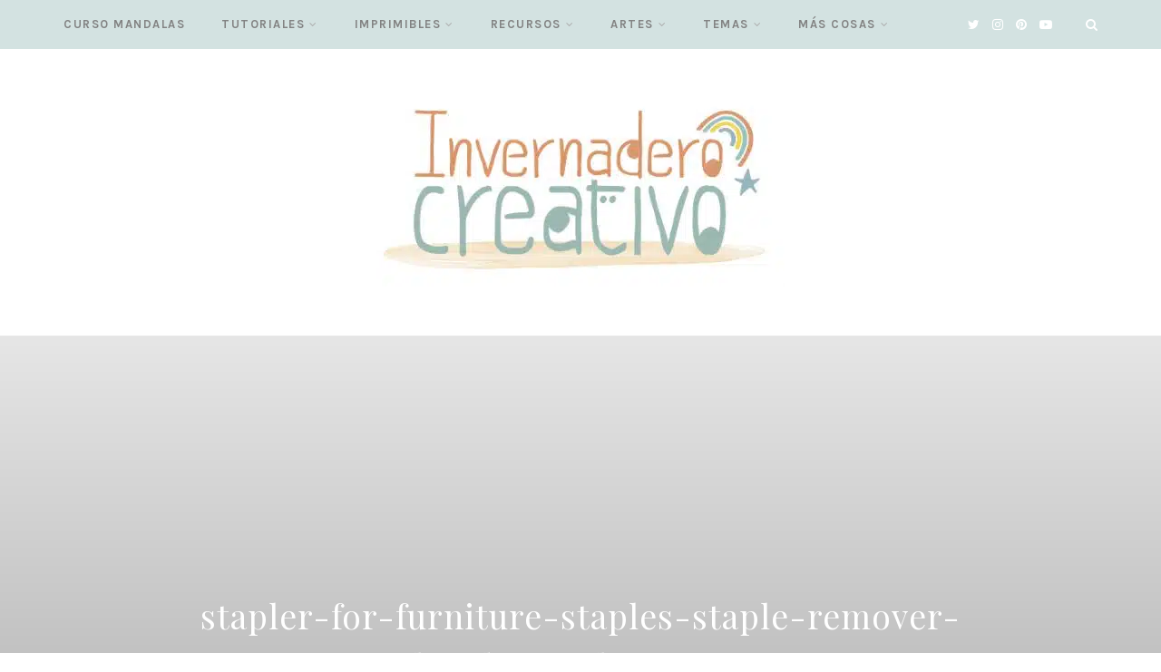

--- FILE ---
content_type: text/html; charset=UTF-8
request_url: https://www.elinvernaderocreativo.com/por-que-comprar-una-grapadora-neumatica/stapler-for-furniture-staples-staple-remover-isolated-on-white-surface/
body_size: 32255
content:
<!DOCTYPE html>
<html lang="es">
<head><meta charset="UTF-8"><script>if(navigator.userAgent.match(/MSIE|Internet Explorer/i)||navigator.userAgent.match(/Trident\/7\..*?rv:11/i)){var href=document.location.href;if(!href.match(/[?&]nowprocket/)){if(href.indexOf("?")==-1){if(href.indexOf("#")==-1){document.location.href=href+"?nowprocket=1"}else{document.location.href=href.replace("#","?nowprocket=1#")}}else{if(href.indexOf("#")==-1){document.location.href=href+"&nowprocket=1"}else{document.location.href=href.replace("#","&nowprocket=1#")}}}}</script><script>class RocketLazyLoadScripts{constructor(){this.triggerEvents=["keydown","mousedown","mousemove","touchmove","touchstart","touchend","wheel"],this.userEventHandler=this._triggerListener.bind(this),this.touchStartHandler=this._onTouchStart.bind(this),this.touchMoveHandler=this._onTouchMove.bind(this),this.touchEndHandler=this._onTouchEnd.bind(this),this.clickHandler=this._onClick.bind(this),this.interceptedClicks=[],window.addEventListener("pageshow",(e=>{this.persisted=e.persisted})),window.addEventListener("DOMContentLoaded",(()=>{this._preconnect3rdParties()})),this.delayedScripts={normal:[],async:[],defer:[]},this.allJQueries=[]}_addUserInteractionListener(e){document.hidden?e._triggerListener():(this.triggerEvents.forEach((t=>window.addEventListener(t,e.userEventHandler,{passive:!0}))),window.addEventListener("touchstart",e.touchStartHandler,{passive:!0}),window.addEventListener("mousedown",e.touchStartHandler),document.addEventListener("visibilitychange",e.userEventHandler))}_removeUserInteractionListener(){this.triggerEvents.forEach((e=>window.removeEventListener(e,this.userEventHandler,{passive:!0}))),document.removeEventListener("visibilitychange",this.userEventHandler)}_onTouchStart(e){"HTML"!==e.target.tagName&&(window.addEventListener("touchend",this.touchEndHandler),window.addEventListener("mouseup",this.touchEndHandler),window.addEventListener("touchmove",this.touchMoveHandler,{passive:!0}),window.addEventListener("mousemove",this.touchMoveHandler),e.target.addEventListener("click",this.clickHandler),this._renameDOMAttribute(e.target,"onclick","rocket-onclick"))}_onTouchMove(e){window.removeEventListener("touchend",this.touchEndHandler),window.removeEventListener("mouseup",this.touchEndHandler),window.removeEventListener("touchmove",this.touchMoveHandler,{passive:!0}),window.removeEventListener("mousemove",this.touchMoveHandler),e.target.removeEventListener("click",this.clickHandler),this._renameDOMAttribute(e.target,"rocket-onclick","onclick")}_onTouchEnd(e){window.removeEventListener("touchend",this.touchEndHandler),window.removeEventListener("mouseup",this.touchEndHandler),window.removeEventListener("touchmove",this.touchMoveHandler,{passive:!0}),window.removeEventListener("mousemove",this.touchMoveHandler)}_onClick(e){e.target.removeEventListener("click",this.clickHandler),this._renameDOMAttribute(e.target,"rocket-onclick","onclick"),this.interceptedClicks.push(e),e.preventDefault(),e.stopPropagation(),e.stopImmediatePropagation()}_replayClicks(){window.removeEventListener("touchstart",this.touchStartHandler,{passive:!0}),window.removeEventListener("mousedown",this.touchStartHandler),this.interceptedClicks.forEach((e=>{e.target.dispatchEvent(new MouseEvent("click",{view:e.view,bubbles:!0,cancelable:!0}))}))}_renameDOMAttribute(e,t,n){e.hasAttribute&&e.hasAttribute(t)&&(event.target.setAttribute(n,event.target.getAttribute(t)),event.target.removeAttribute(t))}_triggerListener(){this._removeUserInteractionListener(this),"loading"===document.readyState?document.addEventListener("DOMContentLoaded",this._loadEverythingNow.bind(this)):this._loadEverythingNow()}_preconnect3rdParties(){let e=[];document.querySelectorAll("script[type=rocketlazyloadscript]").forEach((t=>{if(t.hasAttribute("src")){const n=new URL(t.src).origin;n!==location.origin&&e.push({src:n,crossOrigin:t.crossOrigin||"module"===t.getAttribute("data-rocket-type")})}})),e=[...new Map(e.map((e=>[JSON.stringify(e),e]))).values()],this._batchInjectResourceHints(e,"preconnect")}async _loadEverythingNow(){this.lastBreath=Date.now(),this._delayEventListeners(),this._delayJQueryReady(this),this._handleDocumentWrite(),this._registerAllDelayedScripts(),this._preloadAllScripts(),await this._loadScriptsFromList(this.delayedScripts.normal),await this._loadScriptsFromList(this.delayedScripts.defer),await this._loadScriptsFromList(this.delayedScripts.async);try{await this._triggerDOMContentLoaded(),await this._triggerWindowLoad()}catch(e){}window.dispatchEvent(new Event("rocket-allScriptsLoaded")),this._replayClicks()}_registerAllDelayedScripts(){document.querySelectorAll("script[type=rocketlazyloadscript]").forEach((e=>{e.hasAttribute("src")?e.hasAttribute("async")&&!1!==e.async?this.delayedScripts.async.push(e):e.hasAttribute("defer")&&!1!==e.defer||"module"===e.getAttribute("data-rocket-type")?this.delayedScripts.defer.push(e):this.delayedScripts.normal.push(e):this.delayedScripts.normal.push(e)}))}async _transformScript(e){return await this._littleBreath(),new Promise((t=>{const n=document.createElement("script");[...e.attributes].forEach((e=>{let t=e.nodeName;"type"!==t&&("data-rocket-type"===t&&(t="type"),n.setAttribute(t,e.nodeValue))})),e.hasAttribute("src")?(n.addEventListener("load",t),n.addEventListener("error",t)):(n.text=e.text,t());try{e.parentNode.replaceChild(n,e)}catch(e){t()}}))}async _loadScriptsFromList(e){const t=e.shift();return t?(await this._transformScript(t),this._loadScriptsFromList(e)):Promise.resolve()}_preloadAllScripts(){this._batchInjectResourceHints([...this.delayedScripts.normal,...this.delayedScripts.defer,...this.delayedScripts.async],"preload")}_batchInjectResourceHints(e,t){var n=document.createDocumentFragment();e.forEach((e=>{if(e.src){const i=document.createElement("link");i.href=e.src,i.rel=t,"preconnect"!==t&&(i.as="script"),e.getAttribute&&"module"===e.getAttribute("data-rocket-type")&&(i.crossOrigin=!0),e.crossOrigin&&(i.crossOrigin=e.crossOrigin),n.appendChild(i)}})),document.head.appendChild(n)}_delayEventListeners(){let e={};function t(t,n){!function(t){function n(n){return e[t].eventsToRewrite.indexOf(n)>=0?"rocket-"+n:n}e[t]||(e[t]={originalFunctions:{add:t.addEventListener,remove:t.removeEventListener},eventsToRewrite:[]},t.addEventListener=function(){arguments[0]=n(arguments[0]),e[t].originalFunctions.add.apply(t,arguments)},t.removeEventListener=function(){arguments[0]=n(arguments[0]),e[t].originalFunctions.remove.apply(t,arguments)})}(t),e[t].eventsToRewrite.push(n)}function n(e,t){let n=e[t];Object.defineProperty(e,t,{get:()=>n||function(){},set(i){e["rocket"+t]=n=i}})}t(document,"DOMContentLoaded"),t(window,"DOMContentLoaded"),t(window,"load"),t(window,"pageshow"),t(document,"readystatechange"),n(document,"onreadystatechange"),n(window,"onload"),n(window,"onpageshow")}_delayJQueryReady(e){let t=window.jQuery;Object.defineProperty(window,"jQuery",{get:()=>t,set(n){if(n&&n.fn&&!e.allJQueries.includes(n)){n.fn.ready=n.fn.init.prototype.ready=function(t){e.domReadyFired?t.bind(document)(n):document.addEventListener("rocket-DOMContentLoaded",(()=>t.bind(document)(n)))};const t=n.fn.on;n.fn.on=n.fn.init.prototype.on=function(){if(this[0]===window){function e(e){return e.split(" ").map((e=>"load"===e||0===e.indexOf("load.")?"rocket-jquery-load":e)).join(" ")}"string"==typeof arguments[0]||arguments[0]instanceof String?arguments[0]=e(arguments[0]):"object"==typeof arguments[0]&&Object.keys(arguments[0]).forEach((t=>{delete Object.assign(arguments[0],{[e(t)]:arguments[0][t]})[t]}))}return t.apply(this,arguments),this},e.allJQueries.push(n)}t=n}})}async _triggerDOMContentLoaded(){this.domReadyFired=!0,await this._littleBreath(),document.dispatchEvent(new Event("rocket-DOMContentLoaded")),await this._littleBreath(),window.dispatchEvent(new Event("rocket-DOMContentLoaded")),await this._littleBreath(),document.dispatchEvent(new Event("rocket-readystatechange")),await this._littleBreath(),document.rocketonreadystatechange&&document.rocketonreadystatechange()}async _triggerWindowLoad(){await this._littleBreath(),window.dispatchEvent(new Event("rocket-load")),await this._littleBreath(),window.rocketonload&&window.rocketonload(),await this._littleBreath(),this.allJQueries.forEach((e=>e(window).trigger("rocket-jquery-load"))),await this._littleBreath();const e=new Event("rocket-pageshow");e.persisted=this.persisted,window.dispatchEvent(e),await this._littleBreath(),window.rocketonpageshow&&window.rocketonpageshow({persisted:this.persisted})}_handleDocumentWrite(){const e=new Map;document.write=document.writeln=function(t){const n=document.currentScript,i=document.createRange(),r=n.parentElement;let o=e.get(n);void 0===o&&(o=n.nextSibling,e.set(n,o));const s=document.createDocumentFragment();i.setStart(s,0),s.appendChild(i.createContextualFragment(t)),r.insertBefore(s,o)}}async _littleBreath(){Date.now()-this.lastBreath>45&&(await this._requestAnimFrame(),this.lastBreath=Date.now())}async _requestAnimFrame(){return document.hidden?new Promise((e=>setTimeout(e))):new Promise((e=>requestAnimationFrame(e)))}static run(){const e=new RocketLazyLoadScripts;e._addUserInteractionListener(e)}}RocketLazyLoadScripts.run();</script>
	
	<meta name="viewport" content="width=device-width, initial-scale=1">
	<link rel="profile" href="https://gmpg.org/xfn/11" />
	<link rel="pingback" href="https://www.elinvernaderocreativo.com/xmlrpc.php" />

	<meta name='robots' content='index, follow, max-image-preview:large, max-snippet:-1, max-video-preview:-1' />

	<!-- This site is optimized with the Yoast SEO plugin v23.8 - https://yoast.com/wordpress/plugins/seo/ -->
	<title>stapler-for-furniture-staples-staple-remover-isolated-on-white-surface - El invernadero creativo</title>
	<link rel="canonical" href="https://www.elinvernaderocreativo.com/por-que-comprar-una-grapadora-neumatica/stapler-for-furniture-staples-staple-remover-isolated-on-white-surface/" />
	<meta property="og:locale" content="es_ES" />
	<meta property="og:type" content="article" />
	<meta property="og:title" content="stapler-for-furniture-staples-staple-remover-isolated-on-white-surface - El invernadero creativo" />
	<meta property="og:url" content="https://www.elinvernaderocreativo.com/por-que-comprar-una-grapadora-neumatica/stapler-for-furniture-staples-staple-remover-isolated-on-white-surface/" />
	<meta property="og:site_name" content="El invernadero creativo" />
	<meta property="article:publisher" content="https://www.facebook.com/elinvernaderocreativo" />
	<meta property="og:image" content="https://www.elinvernaderocreativo.com/por-que-comprar-una-grapadora-neumatica/stapler-for-furniture-staples-staple-remover-isolated-on-white-surface" />
	<meta property="og:image:width" content="1000" />
	<meta property="og:image:height" content="667" />
	<meta property="og:image:type" content="image/jpeg" />
	<meta name="twitter:card" content="summary_large_image" />
	<meta name="twitter:site" content="@invernadeco" />
	<script type="application/ld+json" class="yoast-schema-graph">{"@context":"https://schema.org","@graph":[{"@type":"WebPage","@id":"https://www.elinvernaderocreativo.com/por-que-comprar-una-grapadora-neumatica/stapler-for-furniture-staples-staple-remover-isolated-on-white-surface/","url":"https://www.elinvernaderocreativo.com/por-que-comprar-una-grapadora-neumatica/stapler-for-furniture-staples-staple-remover-isolated-on-white-surface/","name":"stapler-for-furniture-staples-staple-remover-isolated-on-white-surface - El invernadero creativo","isPartOf":{"@id":"https://www.elinvernaderocreativo.com/#website"},"primaryImageOfPage":{"@id":"https://www.elinvernaderocreativo.com/por-que-comprar-una-grapadora-neumatica/stapler-for-furniture-staples-staple-remover-isolated-on-white-surface/#primaryimage"},"image":{"@id":"https://www.elinvernaderocreativo.com/por-que-comprar-una-grapadora-neumatica/stapler-for-furniture-staples-staple-remover-isolated-on-white-surface/#primaryimage"},"thumbnailUrl":"https://www.elinvernaderocreativo.com/wp-content/uploads/2021/08/stapler-for-furniture-staples-staple-remover-isolated-on-white-surface.jpg","datePublished":"2021-08-04T20:51:34+00:00","dateModified":"2021-08-04T20:51:34+00:00","breadcrumb":{"@id":"https://www.elinvernaderocreativo.com/por-que-comprar-una-grapadora-neumatica/stapler-for-furniture-staples-staple-remover-isolated-on-white-surface/#breadcrumb"},"inLanguage":"es","potentialAction":[{"@type":"ReadAction","target":["https://www.elinvernaderocreativo.com/por-que-comprar-una-grapadora-neumatica/stapler-for-furniture-staples-staple-remover-isolated-on-white-surface/"]}]},{"@type":"ImageObject","inLanguage":"es","@id":"https://www.elinvernaderocreativo.com/por-que-comprar-una-grapadora-neumatica/stapler-for-furniture-staples-staple-remover-isolated-on-white-surface/#primaryimage","url":"https://www.elinvernaderocreativo.com/wp-content/uploads/2021/08/stapler-for-furniture-staples-staple-remover-isolated-on-white-surface.jpg","contentUrl":"https://www.elinvernaderocreativo.com/wp-content/uploads/2021/08/stapler-for-furniture-staples-staple-remover-isolated-on-white-surface.jpg","width":1000,"height":667},{"@type":"BreadcrumbList","@id":"https://www.elinvernaderocreativo.com/por-que-comprar-una-grapadora-neumatica/stapler-for-furniture-staples-staple-remover-isolated-on-white-surface/#breadcrumb","itemListElement":[{"@type":"ListItem","position":1,"name":"Portada","item":"https://www.elinvernaderocreativo.com/"},{"@type":"ListItem","position":2,"name":"¿Por qué comprar una grapadora neumática?","item":"https://www.elinvernaderocreativo.com/por-que-comprar-una-grapadora-neumatica/"},{"@type":"ListItem","position":3,"name":"stapler-for-furniture-staples-staple-remover-isolated-on-white-surface"}]},{"@type":"WebSite","@id":"https://www.elinvernaderocreativo.com/#website","url":"https://www.elinvernaderocreativo.com/","name":"El invernadero creativo","description":"DIY, arte, bricolaje y decoración","publisher":{"@id":"https://www.elinvernaderocreativo.com/#organization"},"potentialAction":[{"@type":"SearchAction","target":{"@type":"EntryPoint","urlTemplate":"https://www.elinvernaderocreativo.com/?s={search_term_string}"},"query-input":{"@type":"PropertyValueSpecification","valueRequired":true,"valueName":"search_term_string"}}],"inLanguage":"es"},{"@type":"Organization","@id":"https://www.elinvernaderocreativo.com/#organization","name":"El Invernadero Creativo","url":"https://www.elinvernaderocreativo.com/","logo":{"@type":"ImageObject","inLanguage":"es","@id":"https://www.elinvernaderocreativo.com/#/schema/logo/image/","url":"https://www.elinvernaderocreativo.com/wp-content/uploads/2021/07/markup_invernadero_amp.jpg","contentUrl":"https://www.elinvernaderocreativo.com/wp-content/uploads/2021/07/markup_invernadero_amp.jpg","width":1200,"height":728,"caption":"El Invernadero Creativo"},"image":{"@id":"https://www.elinvernaderocreativo.com/#/schema/logo/image/"},"sameAs":["https://www.facebook.com/elinvernaderocreativo","https://x.com/invernadeco","https://www.instagram.com/elinvernaderocreativo","https://www.youtube.com/elinvernaderocreativo"]}]}</script>
	<!-- / Yoast SEO plugin. -->



<link rel="alternate" type="application/rss+xml" title="El invernadero creativo &raquo; Feed" href="https://www.elinvernaderocreativo.com/feed/" />
<link rel="alternate" type="application/rss+xml" title="El invernadero creativo &raquo; Feed de los comentarios" href="https://www.elinvernaderocreativo.com/comments/feed/" />
<link rel="alternate" type="application/rss+xml" title="El invernadero creativo &raquo; Comentario stapler-for-furniture-staples-staple-remover-isolated-on-white-surface del feed" href="https://www.elinvernaderocreativo.com/por-que-comprar-una-grapadora-neumatica/stapler-for-furniture-staples-staple-remover-isolated-on-white-surface/feed/" />
<link rel='stylesheet' id='sbi_styles-css' href='https://www.elinvernaderocreativo.com/wp-content/plugins/instagram-feed/css/sbi-styles.min.css?ver=6.2.4' type='text/css' media='all' />
<style id='wp-emoji-styles-inline-css' type='text/css'>

	img.wp-smiley, img.emoji {
		display: inline !important;
		border: none !important;
		box-shadow: none !important;
		height: 1em !important;
		width: 1em !important;
		margin: 0 0.07em !important;
		vertical-align: -0.1em !important;
		background: none !important;
		padding: 0 !important;
	}
</style>
<link rel='stylesheet' id='wp-block-library-css' href='https://www.elinvernaderocreativo.com/wp-includes/css/dist/block-library/style.min.css?ver=6.6.4' type='text/css' media='all' />
<link data-minify="1" rel='stylesheet' id='sitka_blocks_styles-css' href='https://www.elinvernaderocreativo.com/wp-content/cache/min/1/wp-content/plugins/sitka-blocks/css/sitka-blocks-style.css?ver=1667993414' type='text/css' media='all' />
<style id='classic-theme-styles-inline-css' type='text/css'>
/*! This file is auto-generated */
.wp-block-button__link{color:#fff;background-color:#32373c;border-radius:9999px;box-shadow:none;text-decoration:none;padding:calc(.667em + 2px) calc(1.333em + 2px);font-size:1.125em}.wp-block-file__button{background:#32373c;color:#fff;text-decoration:none}
</style>
<style id='global-styles-inline-css' type='text/css'>
:root{--wp--preset--aspect-ratio--square: 1;--wp--preset--aspect-ratio--4-3: 4/3;--wp--preset--aspect-ratio--3-4: 3/4;--wp--preset--aspect-ratio--3-2: 3/2;--wp--preset--aspect-ratio--2-3: 2/3;--wp--preset--aspect-ratio--16-9: 16/9;--wp--preset--aspect-ratio--9-16: 9/16;--wp--preset--color--black: #000000;--wp--preset--color--cyan-bluish-gray: #abb8c3;--wp--preset--color--white: #ffffff;--wp--preset--color--pale-pink: #f78da7;--wp--preset--color--vivid-red: #cf2e2e;--wp--preset--color--luminous-vivid-orange: #ff6900;--wp--preset--color--luminous-vivid-amber: #fcb900;--wp--preset--color--light-green-cyan: #7bdcb5;--wp--preset--color--vivid-green-cyan: #00d084;--wp--preset--color--pale-cyan-blue: #8ed1fc;--wp--preset--color--vivid-cyan-blue: #0693e3;--wp--preset--color--vivid-purple: #9b51e0;--wp--preset--color--sitka-travel-accent: #53c3b5;--wp--preset--color--sitka-black: #000000;--wp--preset--color--sitka-ultradark-gray: #1f2025;--wp--preset--color--sitka-gray: #999999;--wp--preset--color--sitka-light-gray: #b5b5b5;--wp--preset--color--sitka-ultralight-gray: #f4f4f4;--wp--preset--color--sitka-white: #ffffff;--wp--preset--color--custom-custom-color: #629393;--wp--preset--gradient--vivid-cyan-blue-to-vivid-purple: linear-gradient(135deg,rgba(6,147,227,1) 0%,rgb(155,81,224) 100%);--wp--preset--gradient--light-green-cyan-to-vivid-green-cyan: linear-gradient(135deg,rgb(122,220,180) 0%,rgb(0,208,130) 100%);--wp--preset--gradient--luminous-vivid-amber-to-luminous-vivid-orange: linear-gradient(135deg,rgba(252,185,0,1) 0%,rgba(255,105,0,1) 100%);--wp--preset--gradient--luminous-vivid-orange-to-vivid-red: linear-gradient(135deg,rgba(255,105,0,1) 0%,rgb(207,46,46) 100%);--wp--preset--gradient--very-light-gray-to-cyan-bluish-gray: linear-gradient(135deg,rgb(238,238,238) 0%,rgb(169,184,195) 100%);--wp--preset--gradient--cool-to-warm-spectrum: linear-gradient(135deg,rgb(74,234,220) 0%,rgb(151,120,209) 20%,rgb(207,42,186) 40%,rgb(238,44,130) 60%,rgb(251,105,98) 80%,rgb(254,248,76) 100%);--wp--preset--gradient--blush-light-purple: linear-gradient(135deg,rgb(255,206,236) 0%,rgb(152,150,240) 100%);--wp--preset--gradient--blush-bordeaux: linear-gradient(135deg,rgb(254,205,165) 0%,rgb(254,45,45) 50%,rgb(107,0,62) 100%);--wp--preset--gradient--luminous-dusk: linear-gradient(135deg,rgb(255,203,112) 0%,rgb(199,81,192) 50%,rgb(65,88,208) 100%);--wp--preset--gradient--pale-ocean: linear-gradient(135deg,rgb(255,245,203) 0%,rgb(182,227,212) 50%,rgb(51,167,181) 100%);--wp--preset--gradient--electric-grass: linear-gradient(135deg,rgb(202,248,128) 0%,rgb(113,206,126) 100%);--wp--preset--gradient--midnight: linear-gradient(135deg,rgb(2,3,129) 0%,rgb(40,116,252) 100%);--wp--preset--font-size--small: 13px;--wp--preset--font-size--medium: 20px;--wp--preset--font-size--large: 36px;--wp--preset--font-size--x-large: 42px;--wp--preset--spacing--20: 0.44rem;--wp--preset--spacing--30: 0.67rem;--wp--preset--spacing--40: 1rem;--wp--preset--spacing--50: 1.5rem;--wp--preset--spacing--60: 2.25rem;--wp--preset--spacing--70: 3.38rem;--wp--preset--spacing--80: 5.06rem;--wp--preset--shadow--natural: 6px 6px 9px rgba(0, 0, 0, 0.2);--wp--preset--shadow--deep: 12px 12px 50px rgba(0, 0, 0, 0.4);--wp--preset--shadow--sharp: 6px 6px 0px rgba(0, 0, 0, 0.2);--wp--preset--shadow--outlined: 6px 6px 0px -3px rgba(255, 255, 255, 1), 6px 6px rgba(0, 0, 0, 1);--wp--preset--shadow--crisp: 6px 6px 0px rgba(0, 0, 0, 1);}:where(.is-layout-flex){gap: 0.5em;}:where(.is-layout-grid){gap: 0.5em;}body .is-layout-flex{display: flex;}.is-layout-flex{flex-wrap: wrap;align-items: center;}.is-layout-flex > :is(*, div){margin: 0;}body .is-layout-grid{display: grid;}.is-layout-grid > :is(*, div){margin: 0;}:where(.wp-block-columns.is-layout-flex){gap: 2em;}:where(.wp-block-columns.is-layout-grid){gap: 2em;}:where(.wp-block-post-template.is-layout-flex){gap: 1.25em;}:where(.wp-block-post-template.is-layout-grid){gap: 1.25em;}.has-black-color{color: var(--wp--preset--color--black) !important;}.has-cyan-bluish-gray-color{color: var(--wp--preset--color--cyan-bluish-gray) !important;}.has-white-color{color: var(--wp--preset--color--white) !important;}.has-pale-pink-color{color: var(--wp--preset--color--pale-pink) !important;}.has-vivid-red-color{color: var(--wp--preset--color--vivid-red) !important;}.has-luminous-vivid-orange-color{color: var(--wp--preset--color--luminous-vivid-orange) !important;}.has-luminous-vivid-amber-color{color: var(--wp--preset--color--luminous-vivid-amber) !important;}.has-light-green-cyan-color{color: var(--wp--preset--color--light-green-cyan) !important;}.has-vivid-green-cyan-color{color: var(--wp--preset--color--vivid-green-cyan) !important;}.has-pale-cyan-blue-color{color: var(--wp--preset--color--pale-cyan-blue) !important;}.has-vivid-cyan-blue-color{color: var(--wp--preset--color--vivid-cyan-blue) !important;}.has-vivid-purple-color{color: var(--wp--preset--color--vivid-purple) !important;}.has-black-background-color{background-color: var(--wp--preset--color--black) !important;}.has-cyan-bluish-gray-background-color{background-color: var(--wp--preset--color--cyan-bluish-gray) !important;}.has-white-background-color{background-color: var(--wp--preset--color--white) !important;}.has-pale-pink-background-color{background-color: var(--wp--preset--color--pale-pink) !important;}.has-vivid-red-background-color{background-color: var(--wp--preset--color--vivid-red) !important;}.has-luminous-vivid-orange-background-color{background-color: var(--wp--preset--color--luminous-vivid-orange) !important;}.has-luminous-vivid-amber-background-color{background-color: var(--wp--preset--color--luminous-vivid-amber) !important;}.has-light-green-cyan-background-color{background-color: var(--wp--preset--color--light-green-cyan) !important;}.has-vivid-green-cyan-background-color{background-color: var(--wp--preset--color--vivid-green-cyan) !important;}.has-pale-cyan-blue-background-color{background-color: var(--wp--preset--color--pale-cyan-blue) !important;}.has-vivid-cyan-blue-background-color{background-color: var(--wp--preset--color--vivid-cyan-blue) !important;}.has-vivid-purple-background-color{background-color: var(--wp--preset--color--vivid-purple) !important;}.has-black-border-color{border-color: var(--wp--preset--color--black) !important;}.has-cyan-bluish-gray-border-color{border-color: var(--wp--preset--color--cyan-bluish-gray) !important;}.has-white-border-color{border-color: var(--wp--preset--color--white) !important;}.has-pale-pink-border-color{border-color: var(--wp--preset--color--pale-pink) !important;}.has-vivid-red-border-color{border-color: var(--wp--preset--color--vivid-red) !important;}.has-luminous-vivid-orange-border-color{border-color: var(--wp--preset--color--luminous-vivid-orange) !important;}.has-luminous-vivid-amber-border-color{border-color: var(--wp--preset--color--luminous-vivid-amber) !important;}.has-light-green-cyan-border-color{border-color: var(--wp--preset--color--light-green-cyan) !important;}.has-vivid-green-cyan-border-color{border-color: var(--wp--preset--color--vivid-green-cyan) !important;}.has-pale-cyan-blue-border-color{border-color: var(--wp--preset--color--pale-cyan-blue) !important;}.has-vivid-cyan-blue-border-color{border-color: var(--wp--preset--color--vivid-cyan-blue) !important;}.has-vivid-purple-border-color{border-color: var(--wp--preset--color--vivid-purple) !important;}.has-vivid-cyan-blue-to-vivid-purple-gradient-background{background: var(--wp--preset--gradient--vivid-cyan-blue-to-vivid-purple) !important;}.has-light-green-cyan-to-vivid-green-cyan-gradient-background{background: var(--wp--preset--gradient--light-green-cyan-to-vivid-green-cyan) !important;}.has-luminous-vivid-amber-to-luminous-vivid-orange-gradient-background{background: var(--wp--preset--gradient--luminous-vivid-amber-to-luminous-vivid-orange) !important;}.has-luminous-vivid-orange-to-vivid-red-gradient-background{background: var(--wp--preset--gradient--luminous-vivid-orange-to-vivid-red) !important;}.has-very-light-gray-to-cyan-bluish-gray-gradient-background{background: var(--wp--preset--gradient--very-light-gray-to-cyan-bluish-gray) !important;}.has-cool-to-warm-spectrum-gradient-background{background: var(--wp--preset--gradient--cool-to-warm-spectrum) !important;}.has-blush-light-purple-gradient-background{background: var(--wp--preset--gradient--blush-light-purple) !important;}.has-blush-bordeaux-gradient-background{background: var(--wp--preset--gradient--blush-bordeaux) !important;}.has-luminous-dusk-gradient-background{background: var(--wp--preset--gradient--luminous-dusk) !important;}.has-pale-ocean-gradient-background{background: var(--wp--preset--gradient--pale-ocean) !important;}.has-electric-grass-gradient-background{background: var(--wp--preset--gradient--electric-grass) !important;}.has-midnight-gradient-background{background: var(--wp--preset--gradient--midnight) !important;}.has-small-font-size{font-size: var(--wp--preset--font-size--small) !important;}.has-medium-font-size{font-size: var(--wp--preset--font-size--medium) !important;}.has-large-font-size{font-size: var(--wp--preset--font-size--large) !important;}.has-x-large-font-size{font-size: var(--wp--preset--font-size--x-large) !important;}
:where(.wp-block-post-template.is-layout-flex){gap: 1.25em;}:where(.wp-block-post-template.is-layout-grid){gap: 1.25em;}
:where(.wp-block-columns.is-layout-flex){gap: 2em;}:where(.wp-block-columns.is-layout-grid){gap: 2em;}
:root :where(.wp-block-pullquote){font-size: 1.5em;line-height: 1.6;}
</style>
<link data-minify="1" rel='stylesheet' id='front-estilos-css' href='https://www.elinvernaderocreativo.com/wp-content/cache/min/1/wp-content/plugins/asesor-cookies-para-la-ley-en-espana/html/front/estilos.css?ver=1667993414' type='text/css' media='all' />
<link data-minify="1" rel='stylesheet' id='tm_clicktotweet-css' href='https://www.elinvernaderocreativo.com/wp-content/cache/min/1/wp-content/plugins/click-to-tweet-by-todaymade/assets/css/styles.css?ver=1667993414' type='text/css' media='all' />
<link data-minify="1" rel='stylesheet' id='sitka-style-css' href='https://www.elinvernaderocreativo.com/wp-content/cache/min/1/wp-content/themes/sitka/style.css?ver=1667993414' type='text/css' media='all' />
<style id='sitka-style-inline-css' type='text/css'>
.has-custom-custom-color-color { color:#629393;}.has-custom-custom-color-background-color { background-color:#629393;}
</style>
<link data-minify="1" rel='stylesheet' id='fontawesome-css' href='https://www.elinvernaderocreativo.com/wp-content/cache/min/1/wp-content/themes/sitka/css/font-awesome.min.css?ver=1667993414' type='text/css' media='all' />
<style id='rocket-lazyload-inline-css' type='text/css'>
.rll-youtube-player{position:relative;padding-bottom:56.23%;height:0;overflow:hidden;max-width:100%;}.rll-youtube-player:focus-within{outline: 2px solid currentColor;outline-offset: 5px;}.rll-youtube-player iframe{position:absolute;top:0;left:0;width:100%;height:100%;z-index:100;background:0 0}.rll-youtube-player img{bottom:0;display:block;left:0;margin:auto;max-width:100%;width:100%;position:absolute;right:0;top:0;border:none;height:auto;-webkit-transition:.4s all;-moz-transition:.4s all;transition:.4s all}.rll-youtube-player img:hover{-webkit-filter:brightness(75%)}.rll-youtube-player .play{height:100%;width:100%;left:0;top:0;position:absolute;background:url(https://www.elinvernaderocreativo.com/wp-content/plugins/wp-rocket/assets/img/youtube.png) no-repeat center;background-color: transparent !important;cursor:pointer;border:none;}.wp-embed-responsive .wp-has-aspect-ratio .rll-youtube-player{position:absolute;padding-bottom:0;width:100%;height:100%;top:0;bottom:0;left:0;right:0}
</style>
<script type="rocketlazyloadscript" data-rocket-type="text/javascript" src="https://www.elinvernaderocreativo.com/wp-includes/js/jquery/jquery.min.js?ver=3.7.1" id="jquery-core-js" defer></script>
<script type="rocketlazyloadscript" data-rocket-type="text/javascript" src="https://www.elinvernaderocreativo.com/wp-includes/js/jquery/jquery-migrate.min.js?ver=3.4.1" id="jquery-migrate-js" defer></script>
<script type="text/javascript" id="front-principal-js-extra">
/* <![CDATA[ */
var cdp_cookies_info = {"url_plugin":"https:\/\/www.elinvernaderocreativo.com\/wp-content\/plugins\/asesor-cookies-para-la-ley-en-espana\/plugin.php","url_admin_ajax":"https:\/\/www.elinvernaderocreativo.com\/wp-admin\/admin-ajax.php"};
/* ]]> */
</script>
<script type="rocketlazyloadscript" data-minify="1" data-rocket-type="text/javascript" src="https://www.elinvernaderocreativo.com/wp-content/cache/min/1/wp-content/plugins/asesor-cookies-para-la-ley-en-espana/html/front/principal.js?ver=1667993414" id="front-principal-js" defer></script>
<link rel="https://api.w.org/" href="https://www.elinvernaderocreativo.com/wp-json/" /><link rel="alternate" title="JSON" type="application/json" href="https://www.elinvernaderocreativo.com/wp-json/wp/v2/media/20571" /><link rel="EditURI" type="application/rsd+xml" title="RSD" href="https://www.elinvernaderocreativo.com/xmlrpc.php?rsd" />
<meta name="generator" content="WordPress 6.6.4" />
<link rel='shortlink' href='https://www.elinvernaderocreativo.com/?p=20571' />
<link rel="alternate" title="oEmbed (JSON)" type="application/json+oembed" href="https://www.elinvernaderocreativo.com/wp-json/oembed/1.0/embed?url=https%3A%2F%2Fwww.elinvernaderocreativo.com%2Fpor-que-comprar-una-grapadora-neumatica%2Fstapler-for-furniture-staples-staple-remover-isolated-on-white-surface%2F" />
<link rel="alternate" title="oEmbed (XML)" type="text/xml+oembed" href="https://www.elinvernaderocreativo.com/wp-json/oembed/1.0/embed?url=https%3A%2F%2Fwww.elinvernaderocreativo.com%2Fpor-que-comprar-una-grapadora-neumatica%2Fstapler-for-furniture-staples-staple-remover-isolated-on-white-surface%2F&#038;format=xml" />
<!-- Google tag (gtag.js) -->
<script type="rocketlazyloadscript" async src="https://www.googletagmanager.com/gtag/js?id=UA-39707146-1"></script>
<script type="rocketlazyloadscript">
  window.dataLayer = window.dataLayer || [];
  function gtag(){dataLayer.push(arguments);}
  gtag('js', new Date());

  gtag('config', 'UA-39707146-1');
</script>
<!-- Google tag (gtag.js) -->
<script type="rocketlazyloadscript" async src="https://www.googletagmanager.com/gtag/js?id=G-G1DHFRF096"></script>
<script type="rocketlazyloadscript">
  window.dataLayer = window.dataLayer || [];
  function gtag(){dataLayer.push(arguments);}
  gtag('js', new Date());

  gtag('config', 'G-G1DHFRF096');
</script><link rel="apple-touch-icon" sizes="180x180" href="/wp-content/uploads/fbrfg/apple-touch-icon.png?v=JykAyajYoP">
<link rel="icon" type="image/png" sizes="32x32" href="/wp-content/uploads/fbrfg/favicon-32x32.png?v=JykAyajYoP">
<link rel="icon" type="image/png" sizes="16x16" href="/wp-content/uploads/fbrfg/favicon-16x16.png?v=JykAyajYoP">
<link rel="manifest" href="/wp-content/uploads/fbrfg/site.webmanifest?v=JykAyajYoP">
<link rel="mask-icon" href="/wp-content/uploads/fbrfg/safari-pinned-tab.svg?v=JykAyajYoP" color="#5bbad5">
<link rel="shortcut icon" href="/wp-content/uploads/fbrfg/favicon.ico?v=JykAyajYoP">
<meta name="msapplication-TileColor" content="#00aba9">
<meta name="msapplication-config" content="/wp-content/uploads/fbrfg/browserconfig.xml?v=JykAyajYoP">
<meta name="theme-color" content="#ffffff"><style type="text/css">.broken_link, a.broken_link {
	text-decoration: line-through;
}</style>		<style type="text/css" id="wp-custom-css">
			article .entry-content p {
	text-align: justify;
}		</style>
		<style id="kirki-inline-styles">.share-style1 .share-button{color:#0a0a0a;background-color:#ffffff;border-color:#d6d6d6;}.share-style1 .share-button:hover{color:#ffffff;background-color:#121212;border-color:#121212;}.feat-shadow{background:rgba(0,0,0,0.2);}.promo-wrap.promo-grid{grid-auto-rows:200px;}.promo-wrap.promo-mixed{grid-auto-rows:200px 200px;}#top-bar.layout3{height:54px;}#top-bar.layout3 #nav-wrapper .menu > li > a{line-height:54px;}#top-bar.layout3 .top-misc{line-height:54px;}#header.layout3 #logo img, #header.layout4 #logo img{max-width:1140px;}#header.layout3 #logo{padding-top:50px;padding-bottom:54px;}#mobile-menu.mobile-header .normal-logo img{max-width:200px;}.archive-box:not(.author-page){height:160px;}#footer-logo img{max-width:100px;}#header, .sticky-wrapper.sticky #header.header-white, #mobile-menu{background:#ffffff;background-color:#ffffff;background-repeat:repeat;background-position:center center;background-attachment:scroll;-webkit-background-size:cover;-moz-background-size:cover;-ms-background-size:cover;-o-background-size:cover;background-size:cover;}#header:not(.menu-bar-layout), #mobile-menu{-webkit-box-shadow:0 0 28px rgba(0,0,0,.07);-moz-box-shadow:0 0 28px rgba(0,0,0,.07);box-shadow:0 0 28px rgba(0,0,0,.07);}#top-bar{background:#d3e2e1;background-color:#d3e2e1;background-repeat:repeat;background-position:center center;background-attachment:scroll;-webkit-background-size:cover;-moz-background-size:cover;-ms-background-size:cover;-o-background-size:cover;background-size:cover;-webkit-box-shadow:0 0 0px rgba(0,0,0,0.18);-moz-box-shadow:0 0 0px rgba(0,0,0,0.18);box-shadow:0 0 0px rgba(0,0,0,0.18);}#header.layout3{border-color:#e8e8e8;}#top-bar.layout4{border-color:#e8e8e8;}#nav-wrapper .menu li a, .sticky-wrapper.sticky #header.header-white #nav-wrapper .menu li a{color:#828282;}#nav-wrapper .menu li a:hover, .sticky-wrapper.sticky #header.header-white #nav-wrapper .menu li a:hover{color:#629393;}#nav-wrapper .menu li.menu-item-has-children > a:after, .sticky-wrapper.sticky #header.header-white #nav-wrapper .menu li.menu-item-has-children > a:after{color:#aaaaaa;}#nav-wrapper .menu li a{font-size:13px;letter-spacing:1.5px;text-transform:uppercase;font-family:Karla;font-weight:700;}#nav-wrapper .menu li{margin:0 40px;}#top-bar #nav-wrapper .menu > li{margin:0 40px 0 0;}#top-bar.layout4 #nav-wrapper .menu > li{margin:0 40px;}#nav-wrapper .menu .sub-menu, #nav-wrapper .menu .children{border-color:#629393;background-color:#ffffff;}#nav-wrapper ul.menu ul a:hover, #nav-wrapper .menu ul ul a:hover{background-color:#f5f5f5;border-color:#e2e2e2;color:#444444;}#nav-wrapper ul.menu ul a, #nav-wrapper .menu ul ul a{border-color:#eeeeee;font-size:11px;letter-spacing:1.5px;text-transform:uppercase;}#nav-wrapper ul.menu ul a, #nav-wrapper .menu ul ul a, .sticky-wrapper.sticky #header.header-white #nav-wrapper ul.menu ul a{color:#000000;}.header-social a{color:#ffffff;}.header-social a svg{fill:#ffffff;}.header-social a:hover{color:#89a38d;}.header-social a:hover svg{fill:#89a38d;}.toggle-search-box{color:#ffffff;}.toggle-search-box:hover{color:#a5c4ab;}.header-search-wrap{border-color:rgba(73,59,59,0.2);}.header-social a, .toggle-search-box, .cart-contents:before, .cart-contents{font-size:14px;}#sitka-search-overlay.open{background-color:rgba(255,255,255, 0.95);}#sitka-search-overlay input[type="text"], #sitka-search-overlay ::placeholder{color:#000000;}#sitka-search-overlay .close{color:#000000;}.menu-toggle{color:#000000;}.menu-icon span{color:#000000;}#insta-footer{background-color:#f4f4f4;}.insta-header h5, .insta-header h5 a{font-size:30px;letter-spacing:4px;text-transform:uppercase;color:#000000;}.insta-header span{font-size:12px;letter-spacing:2px;text-transform:uppercase;color:#555555;}.insta-header{padding-top:60px;padding-bottom:40px;}#footer{background-color:#d3e2e1;}.footer-social a{color:#ffffff;}#footer .footer-social a .tiktok-icon{fill:#ffffff;}.footer-social a:hover{color:#7fa59e;}#footer .footer-social a:hover .tiktok-icon{fill:#7fa59e;}.copy-text, .copy-text p{color:#888888;font-size:12px;text-transform:none;}.copy-text a{color:#ffffff;}.copy-text a:hover{color:#7fa59e;}.footer-menu li a{color:#636363;font-size:12px;letter-spacing:2px;text-transform:uppercase;}.footer-menu li a:hover{color:#7fa59e;}.footer-menu li:after{color:#555555;}#footer-widgets .widget-layout2.line-heading .widget-title{font-size:12px;letter-spacing:2.5px;text-transform:uppercase;color:#111111;}#footer-widgets .widget-layout2.line-heading .widget-title:before, #footer-widgets .widget-layout2.line-heading .widget-title:after{border-color:#d5d5d5;}.widget-title{font-size:13px;letter-spacing:2.5px;text-transform:uppercase;color:#3f3f3f;font-family:Karla;font-weight:700;}.widget-layout2.line-heading .widget-title:before, .widget-layout2.line-heading .widget-title:after{border-color:#d5d5d5;}.widget p{font-size:14px;letter-spacing:0px;text-transform:none;color:#878787;font-family:Karla;font-weight:400;}.widget a{color:#a8a8a8;font-family:Karla;font-weight:400;}.widget:not(.sitka_social_widget) a:hover{color:#d1b099;}.about-name{font-size:17px;letter-spacing:2px;text-transform:uppercase;color:#000;-webkit-box-shadow:inset 0 -8px 0 #f3e7e1;-moz-box-shadow:inset 0 -8px 0 #f3e7e1;box-shadow:inset 0 -8px 0 #f3e7e1;}.about-label{font-size:14px;text-transform:none;color:#777777;}.side-pop.list .side-pop-content h4{font-size:14px;letter-spacing:0px;line-height:19px;text-transform:none;}.side-pop .side-pop-content h4{font-size:14px;line-height:21px;text-transform:none;}.side-count{background-color:#f7eee9;color:#000000;}.widget .sp-post-count{background-color:#f7eee9;color:#000000;}.widget .promo-item h4{font-size:11px;letter-spacing:2px;line-height:1.5;text-transform:uppercase;background-color:#ffffff;color:#000000;}.widget .promo-item:hover > h4{background-color:#121212;color:#ffffff;}#sp-main.isSidebar .classic-post .post-header h2 a, #sp-main.isSidebar .classic-post .post-header h1, .layout-video-style3 #sp-main.isSidebar .post-header h1{font-size:27px;letter-spacing:1px;line-height:1.4;text-transform:none;color:#222222;}#sp-main.isFullwidth .classic-post .post-header h2 a, #sp-main.isFullwidth .classic-post .post-header h1{font-size:37px;letter-spacing:1px;line-height:1.5;text-transform:none;color:#222222;}.split-header .post-header .entry-title{font-size:37px;letter-spacing:1px;line-height:1.5;text-transform:none;color:#222222;margin-top:22px;margin-bottom:23px;}.layout-fullwidth-image-overlay.post-style3 .post-header .entry-title{font-size:37px;letter-spacing:1px;line-height:1.5;text-transform:none;color:#ffffff;margin-top:22px;margin-bottom:23px;}.layout-fullwidth-image .post-header.title-above .entry-title{font-size:37px;letter-spacing:1px;line-height:1.5;text-transform:none;color:#222222;}.layout-fullwidth-image .post-header.title-below .entry-title{font-size:27px;letter-spacing:1px;line-height:1.5;text-transform:none;color:#222222;}.bg-color-header .post-header h1{font-size:37px;letter-spacing:1px;line-height:1.5;text-transform:none;color:#222222;margin-top:22px;margin-bottom:23px;}#sp-main.isSidebar.page-style1 .page-header h1{font-size:30px;line-height:49px;text-transform:none;color:#000000;}#sp-main.isFullwidth.page-style1 .page-header h1{font-size:38px;line-height:1.4;text-transform:none;color:#000000;}.page-style2.layout-fullwidth-image-overlay .page-header .entry-title{font-size:38px;line-height:1.4;text-transform:none;color:#ffffff;}.page-style3.layout-fullwidth-image .page-header .entry-title, .page-style3.layout-fullwidth-image #sp-main.isFullwidth .page-header h1{font-size:38px;line-height:1.4;text-transform:none;color:#000000;}.post-cats a{font-size:14px;letter-spacing:2px;text-transform:uppercase;color:#ca6666;}.sp-date, .sp-date a{font-size:13px;letter-spacing:2px;text-transform:uppercase;color:#999999;}.date-wrap:before, .date-wrap:after{border-color:#cccccc;}.split-header{background-color:#ffffff;}.bg-color-header{background:linear-gradient(to bottom, #f9f9f9 0%, #f3f3f3 100%);}.classic-post .post-header .entry-title, .layout-fullwidth-image .isSidebar .post-header.title-below .entry-title{margin-top:11px;margin-bottom:13px;}.layout-fullwidth-image .post-header.title-below .entry-title, .layout-fullwidth-image .post-header.title-above .entry-title{margin-top:22px;margin-bottom:17px;}.post-meta, .meta-time{border-color:#e9e9e9;}.meta-author-wrap .written, .meta-time .read{font-size:11px;text-transform:none;color:#888888;}.author-name a, .meta-time .time{font-size:14px;letter-spacing:1.5px;text-transform:uppercase;color:#000000;}.comment-bubble, .comment-bubble:before{border-color:#cccccc;}.comment-bubble{color:#666666;}.post-header .post-teaser.title{font-size:18px;line-height:28px;text-transform:none;color:#777777;}.post-entry{font-size:16px;letter-spacing:0px;line-height:1.7;text-transform:none;font-family:Karla;font-weight:400;}body{color:#1f2025;}.post-entry p a, .wp-block-latest-posts a, .wp-block-categories a, .wp-block-archives a, .wp-block-latest-comments__comment-author, .wp-block-latest-comments__comment-link, .post-entry li a:not(.wp-block-button__link), .post-entry h1 a, .post-entry h2 a, .post-entry h3 a, .post-entry h4 a, .post-entry h5 a, .post-entry h6 a, .post-entry td a{color:#000000;}.post-entry p a:not(.wp-block-button__link), .wp-block-latest-posts a, .wp-block-categories a, .wp-block-archives a, .wp-block-latest-comments__comment-author, .wp-block-latest-comments__comment-link, .post-entry li a:not(.wp-block-button__link), .post-entry h1 a, .post-entry h2 a, .post-entry h3 a, .post-entry h4 a, .post-entry h5 a, .post-entry h6 a, .post-entry td a{-webkit-box-shadow:inset 0 -1px 0 #629393;-moz-box-shadow:inset 0 -1px 0 #629393;box-shadow:inset 0 -1px 0 #629393;}.post-entry p a:hover, .wp-block-latest-posts a:hover, .wp-block-categories a:hover, .wp-block-archives a:hover, .wp-block-latest-comments__comment-author:hover, .wp-block-latest-comments__comment-link:hover, .post-entry li a:hover:not(.wp-block-button__link), .post-entry h1 a:hover, .post-entry h2 a:hover, .post-entry h3 a:hover, .post-entry h4 a:hover, .post-entry h5 a:hover, .post-entry h6 a:hover{color:#629393;-webkit-box-shadow:inset 0 -1px 0 #629393;-moz-box-shadow:inset 0 -1px 0 #629393;box-shadow:inset 0 -1px 0 #629393;}.post-entry h1{font-size:32px;line-height:1.5;text-transform:none;color:#000000;}.post-entry h2{font-size:30px;letter-spacing:0px;line-height:1.5;text-transform:none;color:#629393;}.post-entry h3{font-size:26px;line-height:1.5;text-transform:none;color:#000000;}.post-entry h4{font-size:22px;line-height:1.5;text-transform:none;color:#000000;}.post-entry h5{font-size:20px;line-height:1.5;text-transform:none;color:#000000;}.post-entry h6{font-size:18px;line-height:1.5;text-transform:none;color:#000000;}.more-text{font-size:13px;letter-spacing:4px;text-transform:uppercase;color:#000000;font-family:Karla;font-weight:700;}.read-more:hover .more-text{color:#000000;}.more-line{background-color:#629393;}.read-more:hover .more-line{background-color:#629393;}.post-entry .wp-block-quote p, #main.fullwidth .post-entry .wp-block-quote p, .post-entry .wp-block-quote:not(.is-style-large) p a{font-size:27px;line-height:40px;text-transform:none;color:#000000;}.post-entry blockquote.wp-block-quote p:first-child:before{color:#629393;}.post-entry blockquote.wp-block-quote cite{font-size:12px;letter-spacing:1.5px;text-transform:uppercase;color:#000000;}.post-entry blockquote.wp-block-quote.is-style-large p, .post-entry blockquote.wp-block-quote.is-style-large p a{font-size:27px;line-height:40px;text-transform:none;color:#ffffff;}.post-entry blockquote.wp-block-quote.is-style-large{background-color:#d1b099;}.post-entry blockquote.wp-block-quote.is-style-large p:first-child:before{color:#d7bbab;}.post-entry blockquote.wp-block-quote.is-style-large cite{font-size:12px;letter-spacing:1.5px;text-transform:uppercase;color:#ffffff;}.widget .tagcloud a, .post-tags a{background-color:#ffffff;color:#888888;border-color:#dddddd;}.widget .tagcloud a:hover, .post-tags a:hover{border-color:#f78a74;background-color:#f78a74;color:#ffffff;}.about-author{background-color:#ffffff;-webkit-box-shadow:0 0.3rem 2.9rem 0 rgba(0,0,0, 0.1);-moz-box-shadow:0 0.3rem 2.9rem 0 rgba(0,0,0, 0.1);box-shadow:0 0.3rem 2.9rem 0 rgba(0,0,0, 0.1);}.about-heading{font-size:14px;text-transform:none;color:#999999;}.about-author h4 a{font-size:22px;letter-spacing:3px;text-transform:uppercase;color:#000000;}.about-author p{font-size:15px;line-height:24px;text-transform:none;color:#777777;}.author-links a{color:#629393;}.related-wrap .block-heading{font-size:16px;letter-spacing:2px;text-transform:uppercase;color:#000000;}.related-wrap .block-heading:before, .related-wrap .block-heading:after{border-color:#dddddd;}.related-item h3 a{font-size:18px;letter-spacing:0px;line-height:26px;text-transform:none;color:#ffffff;}.related-item .sp-date{font-size:11px;letter-spacing:2px;text-transform:uppercase;color:#e2e2e2;}.post-comments .block-heading{font-size:16px;letter-spacing:2px;text-transform:uppercase;color:#000000;}.post-comments .block-heading:before, .post-comments .block-heading:after{border-color:#dddddd;}.thecomment h6.author, .thecomment h6.author a{font-size:14px;letter-spacing:1px;text-transform:uppercase;color:#000000;}.thecomment span.date{font-size:13px;text-transform:none;color:#999999;}.thecomment .comment-text p{font-size:15px;letter-spacing:0.01em;line-height:25px;text-transform:none;color:#111111;}.post-comments span.reply a, .post-comments span.reply i{font-size:12px;letter-spacing:2px;text-transform:uppercase;color:#629393;}#respond input[type="text"], #respond textarea{border-color:#e3e3e3;background-color:#ffffff;}#respond #submit, .woocommerce #respond input#submit, .woocommerce #respond input#submit:hover{background-color:#629393;color:#ffffff;border-color:#629393;}.video-bg-header{background-color:#050505;}.post-pagination span{font-size:11px;letter-spacing:1.5px;text-transform:uppercase;color:#999999;}.post-pagination a{font-size:16px;line-height:28px;text-transform:none;color:#000000;}.archive-box{background:#f7f7f7;background-color:#f7f7f7;background-repeat:repeat;background-position:center center;background-attachment:scroll;border-color:#eaeaea;-webkit-background-size:cover;-moz-background-size:cover;-ms-background-size:cover;-o-background-size:cover;background-size:cover;}.archive-box span{font-size:14px;text-transform:none;color:#888888;}.archive-box h1{font-size:32px;letter-spacing:4px;text-transform:uppercase;color:#000000;}.archive-description p{font-size:14px;line-height:25px;text-transform:none;color:#555555;}.feat-area.classic-slider .post-header h2 a{font-size:32px;line-height:48px;text-transform:none;color:#ffffff;}.feat-area.classic-slider .feat-inner.style2 .post-header h2 a{font-size:24px;letter-spacing:1px;line-height:1.5;text-transform:none;color:#222222;}.feat-area.fullscreen .post-header h2 a{font-size:40px;line-height:1.5;text-transform:none;color:#ffffff;}.feat-area.fullscreen-split .post-header h2 a{font-size:37px;line-height:58px;text-transform:none;color:#ffffff;}.feat-area.sitka-carousel.full-width .post-header h2 a, .feat-area.sitka-carousel.content-width .post-header h2 a{font-size:22px;line-height:35px;text-transform:none;color:#ffffff;}.feat-area.sitka-carousel.carousel-slider-center .post-header h2 a{font-size:31px;letter-spacing:1px;line-height:47px;text-transform:none;color:#ffffff;}.feat-area.split-slider .post-header h2 a{font-size:38px;line-height:58px;text-transform:none;color:#000000;}.feat-area.static-slider.classic-slider .post-header .static-title{font-size:52px;line-height:1.35;text-transform:none;color:#ffffff;}.feat-area.static-slider.fullscreen .post-header .static-title{font-size:52px;line-height:1.35;text-transform:none;color:#ffffff;}.feat-area .post-cats a, .feat-area .post-cats{font-size:14px;letter-spacing:2px;text-transform:uppercase;color:#ffffff;}.feat-area.classic-slider .feat-inner.style2 .post-cats a{color:#629393;}.feat-area.split-slider .post-cats a{color:#000000;}.feat-area .sp-date{font-size:13px;letter-spacing:2px;text-transform:uppercase;color:#ffffff;}.feat-area.classic-slider .feat-inner.style2 .sp-date{color:#999999;}.feat-area.split-slider .sp-date{color:#000000;}.feat-area .date-wrap:before, .feat-area .date-wrap:after{border-color:#ffffff;}.feat-area.classic-slider .feat-inner.style2 .date-wrap:before, .feat-area.classic-slider .feat-inner.style2 .date-wrap:after{border-color:#cccccc;}.feat-area.split-slider .date-wrap:before, .feat-area.split-slider .date-wrap:after{border-color:rgba(0,0,0, 0.35);}.feat-author .by{font-size:15px;text-transform:none;color:#ffffff;}.feat-author a{font-size:15px;letter-spacing:2px;text-transform:uppercase;color:#ffffff;}.feat-area.fullscreen-one .bx-wrapper .bx-pager.bx-default-pager a{border-color:#ffffff;background-color:rgba(255,255,255, 0);}.feat-area.fullscreen-one .bx-wrapper .bx-pager.bx-default-pager a.active, .feat-area.fullscreen-one .bx-wrapper .bx-pager.bx-default-pager a:hover{border-color:#ffffff;background-color:#ffffff;}.feat-area.feat-arrows .bx-wrapper .bx-controls-direction a, .feat-area.feat-arrows .slick-arrow{border-color:#ffffff;background-color:rgba(255,255,255, 0);color:#ffffff;}.feat-area.feat-arrows .bx-wrapper .bx-controls-direction a:hover, .feat-area.feat-arrows .slick-arrow:hover{border-color:#ffffff;background-color:rgba(255,255,255, 1);color:#000000;}.feat-area.split-slider.feat-arrows .bx-wrapper .bx-controls-direction a{border-color:#000000;background-color:rgba(0,0,0, 0);color:#000000;}.feat-area.split-slider.feat-arrows .bx-wrapper .bx-controls-direction a:hover{border-color:#000000;background-color:rgba(0,0,0, 1);color:#ffffff;}.feat-split-content{background-color:#629393;}.static-subtitle{font-size:18px;text-transform:none;color:#ffffff;font-family:Lora;font-weight:400;font-style:italic;}.static-text{font-size:18px;line-height:1.7;text-transform:none;color:#ffffff;font-family:Lora;font-weight:400;}.static-button{font-size:14px;letter-spacing:1px;text-transform:none;padding-top:12px;padding-bottom:12px;padding-left:34px;padding-right:34px;border-width:2px;border-color:#f78a74;background-color:#f78a74;color:#ffffff;font-family:Poppins;font-weight:400;-webkit-border-radius:60px;-moz-border-radius:60px;border-radius:60px;}.static-button:hover{border-color:#ffffff;background-color:#ffffff;color:#000000;}.feat-area.classic-slider .post-header .entry-title{margin-top:24px;margin-bottom:20px;}.feat-area.classic-slider .feat-inner.style2 .post-header .entry-title{margin-top:17px;margin-bottom:19px;}.feat-area.fullscreen .post-header h2.entry-title{margin-top:31px;margin-bottom:22px;}.feat-area.sitka-carousel .post-header .entry-title{margin-top:10px;margin-bottom:7px;}.feat-area.sitka-carousel.carousel-slider-center .post-header .entry-title{margin-top:16px;margin-bottom:17px;}.feat-area.split-slider .post-header .entry-title{margin-top:32px;margin-bottom:27px;}.static-slider.classic-slider .static-title{margin-top:18px;margin-bottom:20px;}.static-slider.fullscreen .static-title{margin-top:18px;margin-bottom:20px;}.promo-shadow{background-color:rgba(0,0,0, 0.2);}.promo-overlay{border-color:rgba(255,255,255, 1);}.promo-item h5{font-size:18px;letter-spacing:4px;text-transform:uppercase;color:#ffffff;}.promo-item span{font-size:16px;line-height:1.5;text-transform:none;color:#ffffff;}.promo-style2.promo-position-bottom .promo-item h5{font-size:14px;letter-spacing:2px;text-transform:uppercase;color:#000000;font-family:Poppins;font-weight:600;}.promo-style2 .promo-item h5{background-color:rgba(255,255,255, 1);font-family:Karla;font-weight:400;}.promo-style2 .promo-item:hover h5{background-color:rgba(255,255,255, 1);color:#000000;}.promo-style2 .promo-item:hover .promo-overlay{border-color:rgba(255,255,255, 1);}.grid-item .post-cats a, .list-item .post-cats a, .sitka-block-grid-item .post-cats a{font-size:14px;letter-spacing:1.5px;text-transform:uppercase;color:#629393;}.grid-style1 .grid-item .post-header h2 a, .post-entry .sitka-post-grid.grid-style1 h2 a, .post-entry .sitka-post-grid.grid-default h2 a{font-size:18px;letter-spacing:1px;line-height:27px;text-transform:none;color:#222222;}.grid-style2 .grid-item .post-header h2 a, .post-entry .sitka-post-grid.grid-style2 h2 a{font-size:19px;letter-spacing:1px;line-height:31px;text-transform:none;color:#222222;}.grid-style3 .grid-item .post-header h2 a, .post-entry .sitka-post-grid.grid-style3 h2 a{font-size:19px;letter-spacing:1px;line-height:31px;text-transform:none;color:#222222;}.grid-item p, .post-entry .sitka-block-grid-item p{font-size:14px;line-height:24px;text-transform:none;color:#666666;}.grid-item .sp-date{font-size:11px;letter-spacing:2px;text-transform:uppercase;color:#999999;}.post-entry .view-all{color:#999999;}.grid-item .post-header h2{margin-top:9px;margin-bottom:8px;}.list-style1 .list-item .post-header h2 a{font-size:22px;letter-spacing:1px;line-height:34px;text-transform:none;color:#222222;}.list-style2 .list-item .post-header h2 a{font-size:22px;letter-spacing:1px;line-height:34px;text-transform:none;color:#222222;}.list-item .post-header p{font-size:15px;letter-spacing:0px;line-height:25px;text-transform:none;color:#666666;}.list-item .sp-date{font-size:12px;letter-spacing:2px;text-transform:uppercase;color:#999999;}.list-item .post-header h2{margin-top:10px;margin-bottom:10px;}.sitka-pagination .page-numbers.current{background-color:#d3e2e1;color:#000000;}.sitka-pagination .page-numbers{color:#000000;}.sitka-pagination a.page-numbers:hover{color:#999999;}.sitka-pagination .page-numbers.prev, .sitka-pagination .page-numbers.next{font-size:14px;letter-spacing:3px;text-transform:uppercase;color:#000000;}.sidr{background-color:#ffffff;}#close-mobile-menu:before, #close-mobile-menu:after{background-color:#333333;}.sidr ul.menu li a{font-size:12px;letter-spacing:1px;text-transform:uppercase;color:#000000;}.sidr ul.menu li, .sidr .sub-menu{border-color:#e8e8e8;}.sidr ul li .open-sidr{color:#000000;}.sidr-inner .header-social a{color:#000000;}.sidr-inner #header-search-wrap a{color:#000000;}a{color:#629393;}.block-heading-wrap.blog-page .block-heading{font-size:18px;letter-spacing:2px;text-transform:uppercase;color:#1f2025;}.block-heading:before, .block-heading:after{border-color:#dddddd;}body, input, select, textarea, p.comment-form-cookies-consent label, .copy-text p, .woocommerce div.product p.price, .woocommerce div.product span.price,.woocommerce form .form-row label, .woocommerce form .form-row .select2-container, .woocommerce-checkout #payment li, .woocommerce-checkout #payment p, .woocommerce-MyAccount-navigation ul li a, .wpcf7 label, .woocommerce #respond input#submit, .woocommerce a.button,.woocommerce button.button, .woocommerce input.button, .woocommerce-Reviews p, .sitka-post-grid .block-heading, .block-view, .wp-block-button__link, .wc-block-grid__product-title, .woocommerce-Price-amount, .blocks-gallery-grid figcaption, .wp-block-image figcaption, .wp-block-embed figcaption, .blocks-gallery-caption, .view-all{font-family:Karla;font-weight:400;}.about-label, .archive-box span, .wp-block-verse, .meta-author-wrap .written, .meta-time .read, .about-heading{font-family:Lora;font-weight:400;font-style:italic;}.sitka-block-grid-item h2 a, .related-item h3 a, .post-header .entry-title, .post-pagination a, #sitka-search-overlay input[type="text"]{font-family:Playfair Display;font-weight:400;}.post-cats a, .post-cats{font-family:Karla;font-weight:700;}.sp-date{font-family:Karla;font-weight:400;}.post-entry h1, .post-entry h2, .post-entry h3, .post-entry h4, .post-entry h5, .post-entry h6{font-family:Abel;font-weight:400;}.post-entry .wp-block-quote p, #main.fullwidth .post-entry .wp-block-quote p, .wp-block-quote.is-large p, .wp-block-quote.is-style-large p{font-family:Lora;font-weight:400;font-style:italic;}.promo-item h5, .post-entry .promo-style1 .promo-item h5{font-family:Karla;font-weight:400;}.promo-item span, .post-entry .promo-style1 .promo-item span{font-family:Lora;font-weight:400;font-style:italic;}.static-title{font-family:Prata;font-weight:400;}/* latin-ext */
@font-face {
  font-family: 'Karla';
  font-style: italic;
  font-weight: 400;
  font-display: swap;
  src: url(https://www.elinvernaderocreativo.com/wp-content/fonts/karla/font) format('woff');
  unicode-range: U+0100-02BA, U+02BD-02C5, U+02C7-02CC, U+02CE-02D7, U+02DD-02FF, U+0304, U+0308, U+0329, U+1D00-1DBF, U+1E00-1E9F, U+1EF2-1EFF, U+2020, U+20A0-20AB, U+20AD-20C0, U+2113, U+2C60-2C7F, U+A720-A7FF;
}
/* latin */
@font-face {
  font-family: 'Karla';
  font-style: italic;
  font-weight: 400;
  font-display: swap;
  src: url(https://www.elinvernaderocreativo.com/wp-content/fonts/karla/font) format('woff');
  unicode-range: U+0000-00FF, U+0131, U+0152-0153, U+02BB-02BC, U+02C6, U+02DA, U+02DC, U+0304, U+0308, U+0329, U+2000-206F, U+20AC, U+2122, U+2191, U+2193, U+2212, U+2215, U+FEFF, U+FFFD;
}
/* latin-ext */
@font-face {
  font-family: 'Karla';
  font-style: italic;
  font-weight: 700;
  font-display: swap;
  src: url(https://www.elinvernaderocreativo.com/wp-content/fonts/karla/font) format('woff');
  unicode-range: U+0100-02BA, U+02BD-02C5, U+02C7-02CC, U+02CE-02D7, U+02DD-02FF, U+0304, U+0308, U+0329, U+1D00-1DBF, U+1E00-1E9F, U+1EF2-1EFF, U+2020, U+20A0-20AB, U+20AD-20C0, U+2113, U+2C60-2C7F, U+A720-A7FF;
}
/* latin */
@font-face {
  font-family: 'Karla';
  font-style: italic;
  font-weight: 700;
  font-display: swap;
  src: url(https://www.elinvernaderocreativo.com/wp-content/fonts/karla/font) format('woff');
  unicode-range: U+0000-00FF, U+0131, U+0152-0153, U+02BB-02BC, U+02C6, U+02DA, U+02DC, U+0304, U+0308, U+0329, U+2000-206F, U+20AC, U+2122, U+2191, U+2193, U+2212, U+2215, U+FEFF, U+FFFD;
}
/* latin-ext */
@font-face {
  font-family: 'Karla';
  font-style: normal;
  font-weight: 300;
  font-display: swap;
  src: url(https://www.elinvernaderocreativo.com/wp-content/fonts/karla/font) format('woff');
  unicode-range: U+0100-02BA, U+02BD-02C5, U+02C7-02CC, U+02CE-02D7, U+02DD-02FF, U+0304, U+0308, U+0329, U+1D00-1DBF, U+1E00-1E9F, U+1EF2-1EFF, U+2020, U+20A0-20AB, U+20AD-20C0, U+2113, U+2C60-2C7F, U+A720-A7FF;
}
/* latin */
@font-face {
  font-family: 'Karla';
  font-style: normal;
  font-weight: 300;
  font-display: swap;
  src: url(https://www.elinvernaderocreativo.com/wp-content/fonts/karla/font) format('woff');
  unicode-range: U+0000-00FF, U+0131, U+0152-0153, U+02BB-02BC, U+02C6, U+02DA, U+02DC, U+0304, U+0308, U+0329, U+2000-206F, U+20AC, U+2122, U+2191, U+2193, U+2212, U+2215, U+FEFF, U+FFFD;
}
/* latin-ext */
@font-face {
  font-family: 'Karla';
  font-style: normal;
  font-weight: 400;
  font-display: swap;
  src: url(https://www.elinvernaderocreativo.com/wp-content/fonts/karla/font) format('woff');
  unicode-range: U+0100-02BA, U+02BD-02C5, U+02C7-02CC, U+02CE-02D7, U+02DD-02FF, U+0304, U+0308, U+0329, U+1D00-1DBF, U+1E00-1E9F, U+1EF2-1EFF, U+2020, U+20A0-20AB, U+20AD-20C0, U+2113, U+2C60-2C7F, U+A720-A7FF;
}
/* latin */
@font-face {
  font-family: 'Karla';
  font-style: normal;
  font-weight: 400;
  font-display: swap;
  src: url(https://www.elinvernaderocreativo.com/wp-content/fonts/karla/font) format('woff');
  unicode-range: U+0000-00FF, U+0131, U+0152-0153, U+02BB-02BC, U+02C6, U+02DA, U+02DC, U+0304, U+0308, U+0329, U+2000-206F, U+20AC, U+2122, U+2191, U+2193, U+2212, U+2215, U+FEFF, U+FFFD;
}
/* latin-ext */
@font-face {
  font-family: 'Karla';
  font-style: normal;
  font-weight: 500;
  font-display: swap;
  src: url(https://www.elinvernaderocreativo.com/wp-content/fonts/karla/font) format('woff');
  unicode-range: U+0100-02BA, U+02BD-02C5, U+02C7-02CC, U+02CE-02D7, U+02DD-02FF, U+0304, U+0308, U+0329, U+1D00-1DBF, U+1E00-1E9F, U+1EF2-1EFF, U+2020, U+20A0-20AB, U+20AD-20C0, U+2113, U+2C60-2C7F, U+A720-A7FF;
}
/* latin */
@font-face {
  font-family: 'Karla';
  font-style: normal;
  font-weight: 500;
  font-display: swap;
  src: url(https://www.elinvernaderocreativo.com/wp-content/fonts/karla/font) format('woff');
  unicode-range: U+0000-00FF, U+0131, U+0152-0153, U+02BB-02BC, U+02C6, U+02DA, U+02DC, U+0304, U+0308, U+0329, U+2000-206F, U+20AC, U+2122, U+2191, U+2193, U+2212, U+2215, U+FEFF, U+FFFD;
}
/* latin-ext */
@font-face {
  font-family: 'Karla';
  font-style: normal;
  font-weight: 600;
  font-display: swap;
  src: url(https://www.elinvernaderocreativo.com/wp-content/fonts/karla/font) format('woff');
  unicode-range: U+0100-02BA, U+02BD-02C5, U+02C7-02CC, U+02CE-02D7, U+02DD-02FF, U+0304, U+0308, U+0329, U+1D00-1DBF, U+1E00-1E9F, U+1EF2-1EFF, U+2020, U+20A0-20AB, U+20AD-20C0, U+2113, U+2C60-2C7F, U+A720-A7FF;
}
/* latin */
@font-face {
  font-family: 'Karla';
  font-style: normal;
  font-weight: 600;
  font-display: swap;
  src: url(https://www.elinvernaderocreativo.com/wp-content/fonts/karla/font) format('woff');
  unicode-range: U+0000-00FF, U+0131, U+0152-0153, U+02BB-02BC, U+02C6, U+02DA, U+02DC, U+0304, U+0308, U+0329, U+2000-206F, U+20AC, U+2122, U+2191, U+2193, U+2212, U+2215, U+FEFF, U+FFFD;
}
/* latin-ext */
@font-face {
  font-family: 'Karla';
  font-style: normal;
  font-weight: 700;
  font-display: swap;
  src: url(https://www.elinvernaderocreativo.com/wp-content/fonts/karla/font) format('woff');
  unicode-range: U+0100-02BA, U+02BD-02C5, U+02C7-02CC, U+02CE-02D7, U+02DD-02FF, U+0304, U+0308, U+0329, U+1D00-1DBF, U+1E00-1E9F, U+1EF2-1EFF, U+2020, U+20A0-20AB, U+20AD-20C0, U+2113, U+2C60-2C7F, U+A720-A7FF;
}
/* latin */
@font-face {
  font-family: 'Karla';
  font-style: normal;
  font-weight: 700;
  font-display: swap;
  src: url(https://www.elinvernaderocreativo.com/wp-content/fonts/karla/font) format('woff');
  unicode-range: U+0000-00FF, U+0131, U+0152-0153, U+02BB-02BC, U+02C6, U+02DA, U+02DC, U+0304, U+0308, U+0329, U+2000-206F, U+20AC, U+2122, U+2191, U+2193, U+2212, U+2215, U+FEFF, U+FFFD;
}/* cyrillic-ext */
@font-face {
  font-family: 'Lora';
  font-style: italic;
  font-weight: 400;
  font-display: swap;
  src: url(https://www.elinvernaderocreativo.com/wp-content/fonts/lora/font) format('woff');
  unicode-range: U+0460-052F, U+1C80-1C8A, U+20B4, U+2DE0-2DFF, U+A640-A69F, U+FE2E-FE2F;
}
/* cyrillic */
@font-face {
  font-family: 'Lora';
  font-style: italic;
  font-weight: 400;
  font-display: swap;
  src: url(https://www.elinvernaderocreativo.com/wp-content/fonts/lora/font) format('woff');
  unicode-range: U+0301, U+0400-045F, U+0490-0491, U+04B0-04B1, U+2116;
}
/* math */
@font-face {
  font-family: 'Lora';
  font-style: italic;
  font-weight: 400;
  font-display: swap;
  src: url(https://www.elinvernaderocreativo.com/wp-content/fonts/lora/font) format('woff');
  unicode-range: U+0302-0303, U+0305, U+0307-0308, U+0310, U+0312, U+0315, U+031A, U+0326-0327, U+032C, U+032F-0330, U+0332-0333, U+0338, U+033A, U+0346, U+034D, U+0391-03A1, U+03A3-03A9, U+03B1-03C9, U+03D1, U+03D5-03D6, U+03F0-03F1, U+03F4-03F5, U+2016-2017, U+2034-2038, U+203C, U+2040, U+2043, U+2047, U+2050, U+2057, U+205F, U+2070-2071, U+2074-208E, U+2090-209C, U+20D0-20DC, U+20E1, U+20E5-20EF, U+2100-2112, U+2114-2115, U+2117-2121, U+2123-214F, U+2190, U+2192, U+2194-21AE, U+21B0-21E5, U+21F1-21F2, U+21F4-2211, U+2213-2214, U+2216-22FF, U+2308-230B, U+2310, U+2319, U+231C-2321, U+2336-237A, U+237C, U+2395, U+239B-23B7, U+23D0, U+23DC-23E1, U+2474-2475, U+25AF, U+25B3, U+25B7, U+25BD, U+25C1, U+25CA, U+25CC, U+25FB, U+266D-266F, U+27C0-27FF, U+2900-2AFF, U+2B0E-2B11, U+2B30-2B4C, U+2BFE, U+3030, U+FF5B, U+FF5D, U+1D400-1D7FF, U+1EE00-1EEFF;
}
/* symbols */
@font-face {
  font-family: 'Lora';
  font-style: italic;
  font-weight: 400;
  font-display: swap;
  src: url(https://www.elinvernaderocreativo.com/wp-content/fonts/lora/font) format('woff');
  unicode-range: U+0001-000C, U+000E-001F, U+007F-009F, U+20DD-20E0, U+20E2-20E4, U+2150-218F, U+2190, U+2192, U+2194-2199, U+21AF, U+21E6-21F0, U+21F3, U+2218-2219, U+2299, U+22C4-22C6, U+2300-243F, U+2440-244A, U+2460-24FF, U+25A0-27BF, U+2800-28FF, U+2921-2922, U+2981, U+29BF, U+29EB, U+2B00-2BFF, U+4DC0-4DFF, U+FFF9-FFFB, U+10140-1018E, U+10190-1019C, U+101A0, U+101D0-101FD, U+102E0-102FB, U+10E60-10E7E, U+1D2C0-1D2D3, U+1D2E0-1D37F, U+1F000-1F0FF, U+1F100-1F1AD, U+1F1E6-1F1FF, U+1F30D-1F30F, U+1F315, U+1F31C, U+1F31E, U+1F320-1F32C, U+1F336, U+1F378, U+1F37D, U+1F382, U+1F393-1F39F, U+1F3A7-1F3A8, U+1F3AC-1F3AF, U+1F3C2, U+1F3C4-1F3C6, U+1F3CA-1F3CE, U+1F3D4-1F3E0, U+1F3ED, U+1F3F1-1F3F3, U+1F3F5-1F3F7, U+1F408, U+1F415, U+1F41F, U+1F426, U+1F43F, U+1F441-1F442, U+1F444, U+1F446-1F449, U+1F44C-1F44E, U+1F453, U+1F46A, U+1F47D, U+1F4A3, U+1F4B0, U+1F4B3, U+1F4B9, U+1F4BB, U+1F4BF, U+1F4C8-1F4CB, U+1F4D6, U+1F4DA, U+1F4DF, U+1F4E3-1F4E6, U+1F4EA-1F4ED, U+1F4F7, U+1F4F9-1F4FB, U+1F4FD-1F4FE, U+1F503, U+1F507-1F50B, U+1F50D, U+1F512-1F513, U+1F53E-1F54A, U+1F54F-1F5FA, U+1F610, U+1F650-1F67F, U+1F687, U+1F68D, U+1F691, U+1F694, U+1F698, U+1F6AD, U+1F6B2, U+1F6B9-1F6BA, U+1F6BC, U+1F6C6-1F6CF, U+1F6D3-1F6D7, U+1F6E0-1F6EA, U+1F6F0-1F6F3, U+1F6F7-1F6FC, U+1F700-1F7FF, U+1F800-1F80B, U+1F810-1F847, U+1F850-1F859, U+1F860-1F887, U+1F890-1F8AD, U+1F8B0-1F8BB, U+1F8C0-1F8C1, U+1F900-1F90B, U+1F93B, U+1F946, U+1F984, U+1F996, U+1F9E9, U+1FA00-1FA6F, U+1FA70-1FA7C, U+1FA80-1FA89, U+1FA8F-1FAC6, U+1FACE-1FADC, U+1FADF-1FAE9, U+1FAF0-1FAF8, U+1FB00-1FBFF;
}
/* vietnamese */
@font-face {
  font-family: 'Lora';
  font-style: italic;
  font-weight: 400;
  font-display: swap;
  src: url(https://www.elinvernaderocreativo.com/wp-content/fonts/lora/font) format('woff');
  unicode-range: U+0102-0103, U+0110-0111, U+0128-0129, U+0168-0169, U+01A0-01A1, U+01AF-01B0, U+0300-0301, U+0303-0304, U+0308-0309, U+0323, U+0329, U+1EA0-1EF9, U+20AB;
}
/* latin-ext */
@font-face {
  font-family: 'Lora';
  font-style: italic;
  font-weight: 400;
  font-display: swap;
  src: url(https://www.elinvernaderocreativo.com/wp-content/fonts/lora/font) format('woff');
  unicode-range: U+0100-02BA, U+02BD-02C5, U+02C7-02CC, U+02CE-02D7, U+02DD-02FF, U+0304, U+0308, U+0329, U+1D00-1DBF, U+1E00-1E9F, U+1EF2-1EFF, U+2020, U+20A0-20AB, U+20AD-20C0, U+2113, U+2C60-2C7F, U+A720-A7FF;
}
/* latin */
@font-face {
  font-family: 'Lora';
  font-style: italic;
  font-weight: 400;
  font-display: swap;
  src: url(https://www.elinvernaderocreativo.com/wp-content/fonts/lora/font) format('woff');
  unicode-range: U+0000-00FF, U+0131, U+0152-0153, U+02BB-02BC, U+02C6, U+02DA, U+02DC, U+0304, U+0308, U+0329, U+2000-206F, U+20AC, U+2122, U+2191, U+2193, U+2212, U+2215, U+FEFF, U+FFFD;
}
/* cyrillic-ext */
@font-face {
  font-family: 'Lora';
  font-style: normal;
  font-weight: 400;
  font-display: swap;
  src: url(https://www.elinvernaderocreativo.com/wp-content/fonts/lora/font) format('woff');
  unicode-range: U+0460-052F, U+1C80-1C8A, U+20B4, U+2DE0-2DFF, U+A640-A69F, U+FE2E-FE2F;
}
/* cyrillic */
@font-face {
  font-family: 'Lora';
  font-style: normal;
  font-weight: 400;
  font-display: swap;
  src: url(https://www.elinvernaderocreativo.com/wp-content/fonts/lora/font) format('woff');
  unicode-range: U+0301, U+0400-045F, U+0490-0491, U+04B0-04B1, U+2116;
}
/* math */
@font-face {
  font-family: 'Lora';
  font-style: normal;
  font-weight: 400;
  font-display: swap;
  src: url(https://www.elinvernaderocreativo.com/wp-content/fonts/lora/font) format('woff');
  unicode-range: U+0302-0303, U+0305, U+0307-0308, U+0310, U+0312, U+0315, U+031A, U+0326-0327, U+032C, U+032F-0330, U+0332-0333, U+0338, U+033A, U+0346, U+034D, U+0391-03A1, U+03A3-03A9, U+03B1-03C9, U+03D1, U+03D5-03D6, U+03F0-03F1, U+03F4-03F5, U+2016-2017, U+2034-2038, U+203C, U+2040, U+2043, U+2047, U+2050, U+2057, U+205F, U+2070-2071, U+2074-208E, U+2090-209C, U+20D0-20DC, U+20E1, U+20E5-20EF, U+2100-2112, U+2114-2115, U+2117-2121, U+2123-214F, U+2190, U+2192, U+2194-21AE, U+21B0-21E5, U+21F1-21F2, U+21F4-2211, U+2213-2214, U+2216-22FF, U+2308-230B, U+2310, U+2319, U+231C-2321, U+2336-237A, U+237C, U+2395, U+239B-23B7, U+23D0, U+23DC-23E1, U+2474-2475, U+25AF, U+25B3, U+25B7, U+25BD, U+25C1, U+25CA, U+25CC, U+25FB, U+266D-266F, U+27C0-27FF, U+2900-2AFF, U+2B0E-2B11, U+2B30-2B4C, U+2BFE, U+3030, U+FF5B, U+FF5D, U+1D400-1D7FF, U+1EE00-1EEFF;
}
/* symbols */
@font-face {
  font-family: 'Lora';
  font-style: normal;
  font-weight: 400;
  font-display: swap;
  src: url(https://www.elinvernaderocreativo.com/wp-content/fonts/lora/font) format('woff');
  unicode-range: U+0001-000C, U+000E-001F, U+007F-009F, U+20DD-20E0, U+20E2-20E4, U+2150-218F, U+2190, U+2192, U+2194-2199, U+21AF, U+21E6-21F0, U+21F3, U+2218-2219, U+2299, U+22C4-22C6, U+2300-243F, U+2440-244A, U+2460-24FF, U+25A0-27BF, U+2800-28FF, U+2921-2922, U+2981, U+29BF, U+29EB, U+2B00-2BFF, U+4DC0-4DFF, U+FFF9-FFFB, U+10140-1018E, U+10190-1019C, U+101A0, U+101D0-101FD, U+102E0-102FB, U+10E60-10E7E, U+1D2C0-1D2D3, U+1D2E0-1D37F, U+1F000-1F0FF, U+1F100-1F1AD, U+1F1E6-1F1FF, U+1F30D-1F30F, U+1F315, U+1F31C, U+1F31E, U+1F320-1F32C, U+1F336, U+1F378, U+1F37D, U+1F382, U+1F393-1F39F, U+1F3A7-1F3A8, U+1F3AC-1F3AF, U+1F3C2, U+1F3C4-1F3C6, U+1F3CA-1F3CE, U+1F3D4-1F3E0, U+1F3ED, U+1F3F1-1F3F3, U+1F3F5-1F3F7, U+1F408, U+1F415, U+1F41F, U+1F426, U+1F43F, U+1F441-1F442, U+1F444, U+1F446-1F449, U+1F44C-1F44E, U+1F453, U+1F46A, U+1F47D, U+1F4A3, U+1F4B0, U+1F4B3, U+1F4B9, U+1F4BB, U+1F4BF, U+1F4C8-1F4CB, U+1F4D6, U+1F4DA, U+1F4DF, U+1F4E3-1F4E6, U+1F4EA-1F4ED, U+1F4F7, U+1F4F9-1F4FB, U+1F4FD-1F4FE, U+1F503, U+1F507-1F50B, U+1F50D, U+1F512-1F513, U+1F53E-1F54A, U+1F54F-1F5FA, U+1F610, U+1F650-1F67F, U+1F687, U+1F68D, U+1F691, U+1F694, U+1F698, U+1F6AD, U+1F6B2, U+1F6B9-1F6BA, U+1F6BC, U+1F6C6-1F6CF, U+1F6D3-1F6D7, U+1F6E0-1F6EA, U+1F6F0-1F6F3, U+1F6F7-1F6FC, U+1F700-1F7FF, U+1F800-1F80B, U+1F810-1F847, U+1F850-1F859, U+1F860-1F887, U+1F890-1F8AD, U+1F8B0-1F8BB, U+1F8C0-1F8C1, U+1F900-1F90B, U+1F93B, U+1F946, U+1F984, U+1F996, U+1F9E9, U+1FA00-1FA6F, U+1FA70-1FA7C, U+1FA80-1FA89, U+1FA8F-1FAC6, U+1FACE-1FADC, U+1FADF-1FAE9, U+1FAF0-1FAF8, U+1FB00-1FBFF;
}
/* vietnamese */
@font-face {
  font-family: 'Lora';
  font-style: normal;
  font-weight: 400;
  font-display: swap;
  src: url(https://www.elinvernaderocreativo.com/wp-content/fonts/lora/font) format('woff');
  unicode-range: U+0102-0103, U+0110-0111, U+0128-0129, U+0168-0169, U+01A0-01A1, U+01AF-01B0, U+0300-0301, U+0303-0304, U+0308-0309, U+0323, U+0329, U+1EA0-1EF9, U+20AB;
}
/* latin-ext */
@font-face {
  font-family: 'Lora';
  font-style: normal;
  font-weight: 400;
  font-display: swap;
  src: url(https://www.elinvernaderocreativo.com/wp-content/fonts/lora/font) format('woff');
  unicode-range: U+0100-02BA, U+02BD-02C5, U+02C7-02CC, U+02CE-02D7, U+02DD-02FF, U+0304, U+0308, U+0329, U+1D00-1DBF, U+1E00-1E9F, U+1EF2-1EFF, U+2020, U+20A0-20AB, U+20AD-20C0, U+2113, U+2C60-2C7F, U+A720-A7FF;
}
/* latin */
@font-face {
  font-family: 'Lora';
  font-style: normal;
  font-weight: 400;
  font-display: swap;
  src: url(https://www.elinvernaderocreativo.com/wp-content/fonts/lora/font) format('woff');
  unicode-range: U+0000-00FF, U+0131, U+0152-0153, U+02BB-02BC, U+02C6, U+02DA, U+02DC, U+0304, U+0308, U+0329, U+2000-206F, U+20AC, U+2122, U+2191, U+2193, U+2212, U+2215, U+FEFF, U+FFFD;
}/* cyrillic */
@font-face {
  font-family: 'Playfair Display';
  font-style: normal;
  font-weight: 400;
  font-display: swap;
  src: url(https://www.elinvernaderocreativo.com/wp-content/fonts/playfair-display/font) format('woff');
  unicode-range: U+0301, U+0400-045F, U+0490-0491, U+04B0-04B1, U+2116;
}
/* vietnamese */
@font-face {
  font-family: 'Playfair Display';
  font-style: normal;
  font-weight: 400;
  font-display: swap;
  src: url(https://www.elinvernaderocreativo.com/wp-content/fonts/playfair-display/font) format('woff');
  unicode-range: U+0102-0103, U+0110-0111, U+0128-0129, U+0168-0169, U+01A0-01A1, U+01AF-01B0, U+0300-0301, U+0303-0304, U+0308-0309, U+0323, U+0329, U+1EA0-1EF9, U+20AB;
}
/* latin-ext */
@font-face {
  font-family: 'Playfair Display';
  font-style: normal;
  font-weight: 400;
  font-display: swap;
  src: url(https://www.elinvernaderocreativo.com/wp-content/fonts/playfair-display/font) format('woff');
  unicode-range: U+0100-02BA, U+02BD-02C5, U+02C7-02CC, U+02CE-02D7, U+02DD-02FF, U+0304, U+0308, U+0329, U+1D00-1DBF, U+1E00-1E9F, U+1EF2-1EFF, U+2020, U+20A0-20AB, U+20AD-20C0, U+2113, U+2C60-2C7F, U+A720-A7FF;
}
/* latin */
@font-face {
  font-family: 'Playfair Display';
  font-style: normal;
  font-weight: 400;
  font-display: swap;
  src: url(https://www.elinvernaderocreativo.com/wp-content/fonts/playfair-display/font) format('woff');
  unicode-range: U+0000-00FF, U+0131, U+0152-0153, U+02BB-02BC, U+02C6, U+02DA, U+02DC, U+0304, U+0308, U+0329, U+2000-206F, U+20AC, U+2122, U+2191, U+2193, U+2212, U+2215, U+FEFF, U+FFFD;
}/* latin */
@font-face {
  font-family: 'Abel';
  font-style: normal;
  font-weight: 400;
  font-display: swap;
  src: url(https://www.elinvernaderocreativo.com/wp-content/fonts/abel/font) format('woff');
  unicode-range: U+0000-00FF, U+0131, U+0152-0153, U+02BB-02BC, U+02C6, U+02DA, U+02DC, U+0304, U+0308, U+0329, U+2000-206F, U+20AC, U+2122, U+2191, U+2193, U+2212, U+2215, U+FEFF, U+FFFD;
}/* devanagari */
@font-face {
  font-family: 'Poppins';
  font-style: normal;
  font-weight: 400;
  font-display: swap;
  src: url(https://www.elinvernaderocreativo.com/wp-content/fonts/poppins/font) format('woff');
  unicode-range: U+0900-097F, U+1CD0-1CF9, U+200C-200D, U+20A8, U+20B9, U+20F0, U+25CC, U+A830-A839, U+A8E0-A8FF, U+11B00-11B09;
}
/* latin-ext */
@font-face {
  font-family: 'Poppins';
  font-style: normal;
  font-weight: 400;
  font-display: swap;
  src: url(https://www.elinvernaderocreativo.com/wp-content/fonts/poppins/font) format('woff');
  unicode-range: U+0100-02BA, U+02BD-02C5, U+02C7-02CC, U+02CE-02D7, U+02DD-02FF, U+0304, U+0308, U+0329, U+1D00-1DBF, U+1E00-1E9F, U+1EF2-1EFF, U+2020, U+20A0-20AB, U+20AD-20C0, U+2113, U+2C60-2C7F, U+A720-A7FF;
}
/* latin */
@font-face {
  font-family: 'Poppins';
  font-style: normal;
  font-weight: 400;
  font-display: swap;
  src: url(https://www.elinvernaderocreativo.com/wp-content/fonts/poppins/font) format('woff');
  unicode-range: U+0000-00FF, U+0131, U+0152-0153, U+02BB-02BC, U+02C6, U+02DA, U+02DC, U+0304, U+0308, U+0329, U+2000-206F, U+20AC, U+2122, U+2191, U+2193, U+2212, U+2215, U+FEFF, U+FFFD;
}
/* devanagari */
@font-face {
  font-family: 'Poppins';
  font-style: normal;
  font-weight: 600;
  font-display: swap;
  src: url(https://www.elinvernaderocreativo.com/wp-content/fonts/poppins/font) format('woff');
  unicode-range: U+0900-097F, U+1CD0-1CF9, U+200C-200D, U+20A8, U+20B9, U+20F0, U+25CC, U+A830-A839, U+A8E0-A8FF, U+11B00-11B09;
}
/* latin-ext */
@font-face {
  font-family: 'Poppins';
  font-style: normal;
  font-weight: 600;
  font-display: swap;
  src: url(https://www.elinvernaderocreativo.com/wp-content/fonts/poppins/font) format('woff');
  unicode-range: U+0100-02BA, U+02BD-02C5, U+02C7-02CC, U+02CE-02D7, U+02DD-02FF, U+0304, U+0308, U+0329, U+1D00-1DBF, U+1E00-1E9F, U+1EF2-1EFF, U+2020, U+20A0-20AB, U+20AD-20C0, U+2113, U+2C60-2C7F, U+A720-A7FF;
}
/* latin */
@font-face {
  font-family: 'Poppins';
  font-style: normal;
  font-weight: 600;
  font-display: swap;
  src: url(https://www.elinvernaderocreativo.com/wp-content/fonts/poppins/font) format('woff');
  unicode-range: U+0000-00FF, U+0131, U+0152-0153, U+02BB-02BC, U+02C6, U+02DA, U+02DC, U+0304, U+0308, U+0329, U+2000-206F, U+20AC, U+2122, U+2191, U+2193, U+2212, U+2215, U+FEFF, U+FFFD;
}/* cyrillic-ext */
@font-face {
  font-family: 'Prata';
  font-style: normal;
  font-weight: 400;
  font-display: swap;
  src: url(https://www.elinvernaderocreativo.com/wp-content/fonts/prata/font) format('woff');
  unicode-range: U+0460-052F, U+1C80-1C8A, U+20B4, U+2DE0-2DFF, U+A640-A69F, U+FE2E-FE2F;
}
/* cyrillic */
@font-face {
  font-family: 'Prata';
  font-style: normal;
  font-weight: 400;
  font-display: swap;
  src: url(https://www.elinvernaderocreativo.com/wp-content/fonts/prata/font) format('woff');
  unicode-range: U+0301, U+0400-045F, U+0490-0491, U+04B0-04B1, U+2116;
}
/* vietnamese */
@font-face {
  font-family: 'Prata';
  font-style: normal;
  font-weight: 400;
  font-display: swap;
  src: url(https://www.elinvernaderocreativo.com/wp-content/fonts/prata/font) format('woff');
  unicode-range: U+0102-0103, U+0110-0111, U+0128-0129, U+0168-0169, U+01A0-01A1, U+01AF-01B0, U+0300-0301, U+0303-0304, U+0308-0309, U+0323, U+0329, U+1EA0-1EF9, U+20AB;
}
/* latin */
@font-face {
  font-family: 'Prata';
  font-style: normal;
  font-weight: 400;
  font-display: swap;
  src: url(https://www.elinvernaderocreativo.com/wp-content/fonts/prata/font) format('woff');
  unicode-range: U+0000-00FF, U+0131, U+0152-0153, U+02BB-02BC, U+02C6, U+02DA, U+02DC, U+0304, U+0308, U+0329, U+2000-206F, U+20AC, U+2122, U+2191, U+2193, U+2212, U+2215, U+FEFF, U+FFFD;
}</style>    <style type="text/css">
		
				
				
				
				
				
				
				
										
    </style>
    <noscript><style id="rocket-lazyload-nojs-css">.rll-youtube-player, [data-lazy-src]{display:none !important;}</style></noscript></head>

<body data-rsssl=1 class="attachment attachment-template-default single single-attachment postid-20571 attachmentid-20571 attachment-jpeg wp-embed-responsive is-header-layout3">



	
	<div id="mobile-header-wrapper">
		<header id="mobile-menu" class="mobile-header">
				
	<span class="menu-icon">
		<button aria-label="Open menu" class="menu-toggle"></button>
		<span>Menu</span>	</span>
	
	<div id="mobile-navigation">
		<ul id="menu-web3" class="menu"><li id="menu-item-10296" class="menu-item menu-item-type-taxonomy menu-item-object-category menu-item-10296"><a href="https://www.elinvernaderocreativo.com/category/curso-gratis-mandalas/">Curso Mandalas</a></li>
<li id="menu-item-4648" class="icon-lightbulb menu-item menu-item-type-taxonomy menu-item-object-category menu-item-has-children menu-item-4648"><a href="https://www.elinvernaderocreativo.com/category/tutorial/">Tutoriales</a>
<ul class="sub-menu">
	<li id="menu-item-8226" class="icon-desktop menu-item menu-item-type-taxonomy menu-item-object-category menu-item-8226"><a href="https://www.elinvernaderocreativo.com/category/programa/">Programa en directo</a></li>
	<li id="menu-item-8542" class="icon-certificate menu-item menu-item-type-custom menu-item-object-custom menu-item-has-children menu-item-8542"><a href="#">Tiñe y estampa</a>
	<ul class="sub-menu">
		<li id="menu-item-8536" class="icon-chevron-right menu-item menu-item-type-taxonomy menu-item-object-category menu-item-8536"><a href="https://www.elinvernaderocreativo.com/category/tutorial/labstamp/sellos/">Sellos</a></li>
		<li id="menu-item-8535" class="icon-chevron-right menu-item menu-item-type-taxonomy menu-item-object-category menu-item-8535"><a href="https://www.elinvernaderocreativo.com/category/tutorial/labstamp/estarcidos/">Estarcidos</a></li>
		<li id="menu-item-8958" class="menu-item menu-item-type-taxonomy menu-item-object-category menu-item-8958"><a href="https://www.elinvernaderocreativo.com/category/tutorial/labstamp/transferencia-de-imagenes/">Transfer</a></li>
		<li id="menu-item-8539" class="icon-chevron-right menu-item menu-item-type-taxonomy menu-item-object-category menu-item-8539"><a href="https://www.elinvernaderocreativo.com/category/tutorial/labstamp/estampacion-con-ceras/">Ceras plásticas</a></li>
		<li id="menu-item-8541" class="icon-chevron-right menu-item menu-item-type-taxonomy menu-item-object-category menu-item-8541"><a href="https://www.elinvernaderocreativo.com/category/tutorial/labstamp/tintes-fotosensibles/">Cianotipia</a></li>
		<li id="menu-item-8537" class="icon-chevron-right menu-item menu-item-type-taxonomy menu-item-object-category menu-item-8537"><a href="https://www.elinvernaderocreativo.com/category/tutorial/labstamp/galaxy-print/">Galaxy Print</a></li>
		<li id="menu-item-8538" class="icon-chevron-right menu-item menu-item-type-taxonomy menu-item-object-category menu-item-8538"><a href="https://www.elinvernaderocreativo.com/category/tutorial/labstamp/tie-dye/">Tie Dye</a></li>
	</ul>
</li>
	<li id="menu-item-8957" class="menu-item menu-item-type-taxonomy menu-item-object-category menu-item-8957"><a href="https://www.elinvernaderocreativo.com/category/tutorial/bricolaje-y-decoracion/">Crea y decora</a></li>
	<li id="menu-item-6722" class="icon-file-alt menu-item menu-item-type-taxonomy menu-item-object-category menu-item-6722"><a href="https://www.elinvernaderocreativo.com/category/tutorial/origami/">Dobla, corta y pega</a></li>
	<li id="menu-item-12655" class="menu-item menu-item-type-taxonomy menu-item-object-category menu-item-12655"><a href="https://www.elinvernaderocreativo.com/category/diy-para-bebes-2/">DIY para bebés</a></li>
	<li id="menu-item-8959" class="menu-item menu-item-type-taxonomy menu-item-object-category menu-item-has-children menu-item-8959"><a href="https://www.elinvernaderocreativo.com/category/diy-kids/">DIY Kids</a>
	<ul class="sub-menu">
		<li id="menu-item-8962" class="menu-item menu-item-type-taxonomy menu-item-object-category menu-item-8962"><a href="https://www.elinvernaderocreativo.com/category/diy-kids/muy-peques/">Muy peques</a></li>
		<li id="menu-item-8961" class="menu-item menu-item-type-taxonomy menu-item-object-category menu-item-8961"><a href="https://www.elinvernaderocreativo.com/category/diy-kids/medianos/">Medianos</a></li>
		<li id="menu-item-8960" class="menu-item menu-item-type-taxonomy menu-item-object-category menu-item-8960"><a href="https://www.elinvernaderocreativo.com/category/diy-kids/mayores/">Mayores</a></li>
	</ul>
</li>
	<li id="menu-item-6718" class="icon-cut menu-item menu-item-type-taxonomy menu-item-object-category menu-item-6718"><a href="https://www.elinvernaderocreativo.com/category/tutorial/diycraft-tutorial/">Más proyectos</a></li>
	<li id="menu-item-5100" class="icon-star menu-item menu-item-type-taxonomy menu-item-object-category menu-item-5100"><a href="https://www.elinvernaderocreativo.com/category/tutorial/inspirate/">Inspírate</a></li>
</ul>
</li>
<li id="menu-item-9069" class="menu-item menu-item-type-custom menu-item-object-custom menu-item-has-children menu-item-9069"><a href="#">Imprimibles</a>
<ul class="sub-menu">
	<li id="menu-item-11997" class="menu-item menu-item-type-taxonomy menu-item-object-category menu-item-11997"><a href="https://www.elinvernaderocreativo.com/category/recursos/calendarios/">Calendarios</a></li>
	<li id="menu-item-7456" class="icon-print menu-item menu-item-type-taxonomy menu-item-object-category menu-item-7456"><a href="https://www.elinvernaderocreativo.com/category/recursos/mandalas-para-colorear/">Mandalas para colorear</a></li>
	<li id="menu-item-3429" class="icon-print menu-item menu-item-type-taxonomy menu-item-object-category menu-item-3429"><a href="https://www.elinvernaderocreativo.com/category/recursos/modelos-papercraft/">Papercraft</a></li>
	<li id="menu-item-15170" class="menu-item menu-item-type-taxonomy menu-item-object-category menu-item-15170"><a href="https://www.elinvernaderocreativo.com/category/recursos/figuras-geometricas/">Figuras geométricas</a></li>
	<li id="menu-item-15310" class="menu-item menu-item-type-taxonomy menu-item-object-category menu-item-15310"><a href="https://www.elinvernaderocreativo.com/category/recursos/fichas-para-colorear/">Fichas para colorear</a></li>
	<li id="menu-item-8589" class="icon-print menu-item menu-item-type-taxonomy menu-item-object-category menu-item-8589"><a href="https://www.elinvernaderocreativo.com/category/recursos/otras-plantillas/">Otras plantillas</a></li>
</ul>
</li>
<li id="menu-item-8963" class="menu-item menu-item-type-taxonomy menu-item-object-category menu-item-has-children menu-item-8963"><a href="https://www.elinvernaderocreativo.com/category/recursos/">Recursos</a>
<ul class="sub-menu">
	<li id="menu-item-3428" class="icon-beaker menu-item menu-item-type-taxonomy menu-item-object-category menu-item-3428"><a href="https://www.elinvernaderocreativo.com/category/recursos/materiales/">Materiales</a></li>
	<li id="menu-item-6733" class="icon-wrench menu-item menu-item-type-taxonomy menu-item-object-category menu-item-6733"><a href="https://www.elinvernaderocreativo.com/category/recursos/herramientas/">Herramientas</a></li>
	<li id="menu-item-11303" class="menu-item menu-item-type-taxonomy menu-item-object-category menu-item-11303"><a href="https://www.elinvernaderocreativo.com/category/reviews/">Reviews</a></li>
	<li id="menu-item-14875" class="menu-item menu-item-type-taxonomy menu-item-object-category menu-item-14875"><a href="https://www.elinvernaderocreativo.com/category/costura/">Costura</a></li>
	<li id="menu-item-15369" class="menu-item menu-item-type-taxonomy menu-item-object-category menu-item-15369"><a href="https://www.elinvernaderocreativo.com/category/costura/patrones/">Amigurimis | Patrones</a></li>
</ul>
</li>
<li id="menu-item-11850" class="menu-item menu-item-type-taxonomy menu-item-object-category menu-item-has-children menu-item-11850"><a href="https://www.elinvernaderocreativo.com/category/bellas-artes/">Artes</a>
<ul class="sub-menu">
	<li id="menu-item-11933" class="menu-item menu-item-type-taxonomy menu-item-object-category menu-item-11933"><a href="https://www.elinvernaderocreativo.com/category/bellas-artes/historia-del-arte-bellas-artes/">Historia del arte</a></li>
	<li id="menu-item-11851" class="menu-item menu-item-type-taxonomy menu-item-object-category menu-item-has-children menu-item-11851"><a href="https://www.elinvernaderocreativo.com/category/bellas-artes/tecnicas/">Técnicas</a>
	<ul class="sub-menu">
		<li id="menu-item-8540" class="icon-chevron-right menu-item menu-item-type-taxonomy menu-item-object-category menu-item-8540"><a href="https://www.elinvernaderocreativo.com/category/bellas-artes/tecnicas/serigrafia/">Serigrafía</a></li>
	</ul>
</li>
	<li id="menu-item-12562" class="menu-item menu-item-type-taxonomy menu-item-object-category menu-item-12562"><a href="https://www.elinvernaderocreativo.com/category/bellas-artes/recursos-bellas-artes/">Recursos</a></li>
</ul>
</li>
<li id="menu-item-15346" class="menu-item menu-item-type-custom menu-item-object-custom menu-item-has-children menu-item-15346"><a href="#">Temas</a>
<ul class="sub-menu">
	<li id="menu-item-12411" class="menu-item menu-item-type-taxonomy menu-item-object-category menu-item-12411"><a href="https://www.elinvernaderocreativo.com/category/decoracion-2/">Decoración</a></li>
	<li id="menu-item-16346" class="menu-item menu-item-type-taxonomy menu-item-object-category menu-item-16346"><a href="https://www.elinvernaderocreativo.com/category/hogar/">Hogar</a></li>
	<li id="menu-item-19213" class="menu-item menu-item-type-taxonomy menu-item-object-category menu-item-19213"><a href="https://www.elinvernaderocreativo.com/category/jardin/">Jardín</a></li>
	<li id="menu-item-14996" class="menu-item menu-item-type-taxonomy menu-item-object-category menu-item-14996"><a href="https://www.elinvernaderocreativo.com/category/maternidad/">Maternidad</a></li>
	<li id="menu-item-5790" class="icon-lightbulb menu-item menu-item-type-taxonomy menu-item-object-category menu-item-5790"><a href="https://www.elinvernaderocreativo.com/category/descubre/creatividad/">Creatividad</a></li>
	<li id="menu-item-6735" class="icon-cut menu-item menu-item-type-custom menu-item-object-custom menu-item-has-children menu-item-6735"><a href="#">DIY&#038;Craft</a>
	<ul class="sub-menu">
		<li id="menu-item-5791" class="icon-cut menu-item menu-item-type-taxonomy menu-item-object-category menu-item-5791"><a href="https://www.elinvernaderocreativo.com/category/descubre/diycraft/">Artículos</a></li>
		<li id="menu-item-5999" class="icon-calendar menu-item menu-item-type-taxonomy menu-item-object-category menu-item-5999"><a href="https://www.elinvernaderocreativo.com/category/eventos/">Eventos DIY</a></li>
	</ul>
</li>
</ul>
</li>
<li id="menu-item-5792" class="icon-paper-clip menu-item menu-item-type-custom menu-item-object-custom menu-item-has-children menu-item-5792"><a href="#">Más cosas</a>
<ul class="sub-menu">
	<li id="menu-item-6107" class="icon-rocket menu-item menu-item-type-taxonomy menu-item-object-category menu-item-6107"><a href="https://www.elinvernaderocreativo.com/category/descubre/mas-cosas-molonas/">Cajón de sastre</a></li>
	<li id="menu-item-2888" class="icon-bookmark-empty menu-item menu-item-type-taxonomy menu-item-object-category menu-item-2888"><a href="https://www.elinvernaderocreativo.com/category/actualidad/">Cosas del EIC</a></li>
</ul>
</li>
</ul>	</div>
	
	<div id="sitka-mobile-header">
		
		<a href="#" aria-label="Close menu" class="close-mobile-menu"></a>
		
				
	</div>
	
	<div id="sitka-mobile-footer">
		<div class="header-social"><a rel="noopener" href="https://twitter.com/minerva_soy" class="twitter" aria-label="twitter" target="_blank"><i class="fa fa-twitter"></i></a><a rel="noopener" href="https://www.instagram.com/elinvernaderocreativo/" class="instagram" aria-label="instagram" target="_blank"><i class="fa fa-instagram"></i></a><a rel="noopener" href="https://www.pinterest.es/elinvcreativo/" class="pinterest" aria-label="pinterest" target="_blank"><i class="fa fa-pinterest"></i></a><a rel="noopener" href="https://www.youtube.com/channel/UC6uVqVT6WhluvY7CBUayfaw" class="youtube" aria-label="youtube" target="_blank"><i class="fa fa-youtube-play"></i></a></div>		<div class="header-search-wrap no-cart">
		<a href="#search" aria-label="Search" class="toggle-search-box">
			<i class="fa fa-search"></i>
		</a>
	</div>
		</div>
	
	
	
			<a class="normal-logo" href="https://www.elinvernaderocreativo.com/"><picture>
<source type="image/webp" data-lazy-srcset="https://www.elinvernaderocreativo.com/wp-content/uploads/2020/05/prueba-nuevo-logo2-e1590520007437.jpg.webp" srcset="data:image/svg+xml,%3Csvg%20xmlns=&#039;http://www.w3.org/2000/svg&#039;%20viewBox=&#039;0%200%20450%20212&#039;%3E%3C/svg%3E"/>
<img height="212" width="450" src="data:image/svg+xml,%3Csvg%20xmlns=&#039;http://www.w3.org/2000/svg&#039;%20viewBox=&#039;0%200%20450%20212&#039;%3E%3C/svg%3E" alt="El invernadero creativo" data-lazy-src="https://www.elinvernaderocreativo.com/wp-content/uploads/2020/05/prueba-nuevo-logo2-e1590520007437.jpg"/>
</picture>
<noscript><picture>
<source type="image/webp" srcset="https://www.elinvernaderocreativo.com/wp-content/uploads/2020/05/prueba-nuevo-logo2-e1590520007437.jpg.webp"/>
<img height="212" width="450" src="https://www.elinvernaderocreativo.com/wp-content/uploads/2020/05/prueba-nuevo-logo2-e1590520007437.jpg" alt="El invernadero creativo"/>
</picture>
</noscript></a>
				
				
			<div class="top-misc">
										<div class="header-search-wrap no-cart">
		<a href="#search" aria-label="Search" class="toggle-search-box">
			<i class="fa fa-search"></i>
		</a>
	</div>
				</div>
			
		</header>
	</div>
	
<div id="top-bar" class="layout3">
	<div class="sp-container">
		<nav id="nav-wrapper">
			<ul id="menu-web3-1" class="menu"><li class="menu-item menu-item-type-taxonomy menu-item-object-category menu-item-10296"><a href="https://www.elinvernaderocreativo.com/category/curso-gratis-mandalas/">Curso Mandalas</a></li>
<li class="icon-lightbulb menu-item menu-item-type-taxonomy menu-item-object-category menu-item-has-children menu-item-4648"><a href="https://www.elinvernaderocreativo.com/category/tutorial/">Tutoriales</a>
<ul class="sub-menu">
	<li class="icon-desktop menu-item menu-item-type-taxonomy menu-item-object-category menu-item-8226"><a href="https://www.elinvernaderocreativo.com/category/programa/">Programa en directo</a></li>
	<li class="icon-certificate menu-item menu-item-type-custom menu-item-object-custom menu-item-has-children menu-item-8542"><a href="#">Tiñe y estampa</a>
	<ul class="sub-menu">
		<li class="icon-chevron-right menu-item menu-item-type-taxonomy menu-item-object-category menu-item-8536"><a href="https://www.elinvernaderocreativo.com/category/tutorial/labstamp/sellos/">Sellos</a></li>
		<li class="icon-chevron-right menu-item menu-item-type-taxonomy menu-item-object-category menu-item-8535"><a href="https://www.elinvernaderocreativo.com/category/tutorial/labstamp/estarcidos/">Estarcidos</a></li>
		<li class="menu-item menu-item-type-taxonomy menu-item-object-category menu-item-8958"><a href="https://www.elinvernaderocreativo.com/category/tutorial/labstamp/transferencia-de-imagenes/">Transfer</a></li>
		<li class="icon-chevron-right menu-item menu-item-type-taxonomy menu-item-object-category menu-item-8539"><a href="https://www.elinvernaderocreativo.com/category/tutorial/labstamp/estampacion-con-ceras/">Ceras plásticas</a></li>
		<li class="icon-chevron-right menu-item menu-item-type-taxonomy menu-item-object-category menu-item-8541"><a href="https://www.elinvernaderocreativo.com/category/tutorial/labstamp/tintes-fotosensibles/">Cianotipia</a></li>
		<li class="icon-chevron-right menu-item menu-item-type-taxonomy menu-item-object-category menu-item-8537"><a href="https://www.elinvernaderocreativo.com/category/tutorial/labstamp/galaxy-print/">Galaxy Print</a></li>
		<li class="icon-chevron-right menu-item menu-item-type-taxonomy menu-item-object-category menu-item-8538"><a href="https://www.elinvernaderocreativo.com/category/tutorial/labstamp/tie-dye/">Tie Dye</a></li>
	</ul>
</li>
	<li class="menu-item menu-item-type-taxonomy menu-item-object-category menu-item-8957"><a href="https://www.elinvernaderocreativo.com/category/tutorial/bricolaje-y-decoracion/">Crea y decora</a></li>
	<li class="icon-file-alt menu-item menu-item-type-taxonomy menu-item-object-category menu-item-6722"><a href="https://www.elinvernaderocreativo.com/category/tutorial/origami/">Dobla, corta y pega</a></li>
	<li class="menu-item menu-item-type-taxonomy menu-item-object-category menu-item-12655"><a href="https://www.elinvernaderocreativo.com/category/diy-para-bebes-2/">DIY para bebés</a></li>
	<li class="menu-item menu-item-type-taxonomy menu-item-object-category menu-item-has-children menu-item-8959"><a href="https://www.elinvernaderocreativo.com/category/diy-kids/">DIY Kids</a>
	<ul class="sub-menu">
		<li class="menu-item menu-item-type-taxonomy menu-item-object-category menu-item-8962"><a href="https://www.elinvernaderocreativo.com/category/diy-kids/muy-peques/">Muy peques</a></li>
		<li class="menu-item menu-item-type-taxonomy menu-item-object-category menu-item-8961"><a href="https://www.elinvernaderocreativo.com/category/diy-kids/medianos/">Medianos</a></li>
		<li class="menu-item menu-item-type-taxonomy menu-item-object-category menu-item-8960"><a href="https://www.elinvernaderocreativo.com/category/diy-kids/mayores/">Mayores</a></li>
	</ul>
</li>
	<li class="icon-cut menu-item menu-item-type-taxonomy menu-item-object-category menu-item-6718"><a href="https://www.elinvernaderocreativo.com/category/tutorial/diycraft-tutorial/">Más proyectos</a></li>
	<li class="icon-star menu-item menu-item-type-taxonomy menu-item-object-category menu-item-5100"><a href="https://www.elinvernaderocreativo.com/category/tutorial/inspirate/">Inspírate</a></li>
</ul>
</li>
<li class="menu-item menu-item-type-custom menu-item-object-custom menu-item-has-children menu-item-9069"><a href="#">Imprimibles</a>
<ul class="sub-menu">
	<li class="menu-item menu-item-type-taxonomy menu-item-object-category menu-item-11997"><a href="https://www.elinvernaderocreativo.com/category/recursos/calendarios/">Calendarios</a></li>
	<li class="icon-print menu-item menu-item-type-taxonomy menu-item-object-category menu-item-7456"><a href="https://www.elinvernaderocreativo.com/category/recursos/mandalas-para-colorear/">Mandalas para colorear</a></li>
	<li class="icon-print menu-item menu-item-type-taxonomy menu-item-object-category menu-item-3429"><a href="https://www.elinvernaderocreativo.com/category/recursos/modelos-papercraft/">Papercraft</a></li>
	<li class="menu-item menu-item-type-taxonomy menu-item-object-category menu-item-15170"><a href="https://www.elinvernaderocreativo.com/category/recursos/figuras-geometricas/">Figuras geométricas</a></li>
	<li class="menu-item menu-item-type-taxonomy menu-item-object-category menu-item-15310"><a href="https://www.elinvernaderocreativo.com/category/recursos/fichas-para-colorear/">Fichas para colorear</a></li>
	<li class="icon-print menu-item menu-item-type-taxonomy menu-item-object-category menu-item-8589"><a href="https://www.elinvernaderocreativo.com/category/recursos/otras-plantillas/">Otras plantillas</a></li>
</ul>
</li>
<li class="menu-item menu-item-type-taxonomy menu-item-object-category menu-item-has-children menu-item-8963"><a href="https://www.elinvernaderocreativo.com/category/recursos/">Recursos</a>
<ul class="sub-menu">
	<li class="icon-beaker menu-item menu-item-type-taxonomy menu-item-object-category menu-item-3428"><a href="https://www.elinvernaderocreativo.com/category/recursos/materiales/">Materiales</a></li>
	<li class="icon-wrench menu-item menu-item-type-taxonomy menu-item-object-category menu-item-6733"><a href="https://www.elinvernaderocreativo.com/category/recursos/herramientas/">Herramientas</a></li>
	<li class="menu-item menu-item-type-taxonomy menu-item-object-category menu-item-11303"><a href="https://www.elinvernaderocreativo.com/category/reviews/">Reviews</a></li>
	<li class="menu-item menu-item-type-taxonomy menu-item-object-category menu-item-14875"><a href="https://www.elinvernaderocreativo.com/category/costura/">Costura</a></li>
	<li class="menu-item menu-item-type-taxonomy menu-item-object-category menu-item-15369"><a href="https://www.elinvernaderocreativo.com/category/costura/patrones/">Amigurimis | Patrones</a></li>
</ul>
</li>
<li class="menu-item menu-item-type-taxonomy menu-item-object-category menu-item-has-children menu-item-11850"><a href="https://www.elinvernaderocreativo.com/category/bellas-artes/">Artes</a>
<ul class="sub-menu">
	<li class="menu-item menu-item-type-taxonomy menu-item-object-category menu-item-11933"><a href="https://www.elinvernaderocreativo.com/category/bellas-artes/historia-del-arte-bellas-artes/">Historia del arte</a></li>
	<li class="menu-item menu-item-type-taxonomy menu-item-object-category menu-item-has-children menu-item-11851"><a href="https://www.elinvernaderocreativo.com/category/bellas-artes/tecnicas/">Técnicas</a>
	<ul class="sub-menu">
		<li class="icon-chevron-right menu-item menu-item-type-taxonomy menu-item-object-category menu-item-8540"><a href="https://www.elinvernaderocreativo.com/category/bellas-artes/tecnicas/serigrafia/">Serigrafía</a></li>
	</ul>
</li>
	<li class="menu-item menu-item-type-taxonomy menu-item-object-category menu-item-12562"><a href="https://www.elinvernaderocreativo.com/category/bellas-artes/recursos-bellas-artes/">Recursos</a></li>
</ul>
</li>
<li class="menu-item menu-item-type-custom menu-item-object-custom menu-item-has-children menu-item-15346"><a href="#">Temas</a>
<ul class="sub-menu">
	<li class="menu-item menu-item-type-taxonomy menu-item-object-category menu-item-12411"><a href="https://www.elinvernaderocreativo.com/category/decoracion-2/">Decoración</a></li>
	<li class="menu-item menu-item-type-taxonomy menu-item-object-category menu-item-16346"><a href="https://www.elinvernaderocreativo.com/category/hogar/">Hogar</a></li>
	<li class="menu-item menu-item-type-taxonomy menu-item-object-category menu-item-19213"><a href="https://www.elinvernaderocreativo.com/category/jardin/">Jardín</a></li>
	<li class="menu-item menu-item-type-taxonomy menu-item-object-category menu-item-14996"><a href="https://www.elinvernaderocreativo.com/category/maternidad/">Maternidad</a></li>
	<li class="icon-lightbulb menu-item menu-item-type-taxonomy menu-item-object-category menu-item-5790"><a href="https://www.elinvernaderocreativo.com/category/descubre/creatividad/">Creatividad</a></li>
	<li class="icon-cut menu-item menu-item-type-custom menu-item-object-custom menu-item-has-children menu-item-6735"><a href="#">DIY&#038;Craft</a>
	<ul class="sub-menu">
		<li class="icon-cut menu-item menu-item-type-taxonomy menu-item-object-category menu-item-5791"><a href="https://www.elinvernaderocreativo.com/category/descubre/diycraft/">Artículos</a></li>
		<li class="icon-calendar menu-item menu-item-type-taxonomy menu-item-object-category menu-item-5999"><a href="https://www.elinvernaderocreativo.com/category/eventos/">Eventos DIY</a></li>
	</ul>
</li>
</ul>
</li>
<li class="icon-paper-clip menu-item menu-item-type-custom menu-item-object-custom menu-item-has-children menu-item-5792"><a href="#">Más cosas</a>
<ul class="sub-menu">
	<li class="icon-rocket menu-item menu-item-type-taxonomy menu-item-object-category menu-item-6107"><a href="https://www.elinvernaderocreativo.com/category/descubre/mas-cosas-molonas/">Cajón de sastre</a></li>
	<li class="icon-bookmark-empty menu-item menu-item-type-taxonomy menu-item-object-category menu-item-2888"><a href="https://www.elinvernaderocreativo.com/category/actualidad/">Cosas del EIC</a></li>
</ul>
</li>
</ul>		</nav>
		
		<div class="top-misc">
			<div class="header-social"><a rel="noopener" href="https://twitter.com/minerva_soy" class="twitter" aria-label="twitter" target="_blank"><i class="fa fa-twitter"></i></a><a rel="noopener" href="https://www.instagram.com/elinvernaderocreativo/" class="instagram" aria-label="instagram" target="_blank"><i class="fa fa-instagram"></i></a><a rel="noopener" href="https://www.pinterest.es/elinvcreativo/" class="pinterest" aria-label="pinterest" target="_blank"><i class="fa fa-pinterest"></i></a><a rel="noopener" href="https://www.youtube.com/channel/UC6uVqVT6WhluvY7CBUayfaw" class="youtube" aria-label="youtube" target="_blank"><i class="fa fa-youtube-play"></i></a></div>								<div class="header-search-wrap no-cart">
		<a href="#search" aria-label="Search" class="toggle-search-box">
			<i class="fa fa-search"></i>
		</a>
	</div>
			</div>
	</div>
</div>

<header id="header" class="layout3 menu-bar-layout no-slider">
	
	<div id="logo">
			
	
			<a class="normal-logo" href="https://www.elinvernaderocreativo.com/"><picture>
<source type="image/webp" data-lazy-srcset="https://www.elinvernaderocreativo.com/wp-content/uploads/2020/05/prueba-nuevo-logo2-e1590520007437.jpg.webp" srcset="data:image/svg+xml,%3Csvg%20xmlns=&#039;http://www.w3.org/2000/svg&#039;%20viewBox=&#039;0%200%20450%20212&#039;%3E%3C/svg%3E"/>
<img height="212" width="450" src="data:image/svg+xml,%3Csvg%20xmlns=&#039;http://www.w3.org/2000/svg&#039;%20viewBox=&#039;0%200%20450%20212&#039;%3E%3C/svg%3E" alt="El invernadero creativo" data-lazy-src="https://www.elinvernaderocreativo.com/wp-content/uploads/2020/05/prueba-nuevo-logo2-e1590520007437.jpg"/>
</picture>
<noscript><picture>
<source type="image/webp" srcset="https://www.elinvernaderocreativo.com/wp-content/uploads/2020/05/prueba-nuevo-logo2-e1590520007437.jpg.webp"/>
<img height="212" width="450" src="https://www.elinvernaderocreativo.com/wp-content/uploads/2020/05/prueba-nuevo-logo2-e1590520007437.jpg" alt="El invernadero creativo"/>
</picture>
</noscript></a>
				
				</div>

</header>
<div id="inner-wrapper"><article id="post-20571" class="post-20571 attachment type-attachment status-inherit hentry">
	
	<div class="sp-container post-style3 layout-fullwidth-image-overlay isSidebar">
		
				<div class="fullwidth-image" style="background-image:url()">
			<div class="sp-container">
					
		<div class="post-header normal">
		
				<div class="post-cats">
					</div>
				
									<h1 class="entry-title">stapler-for-furniture-staples-staple-remover-isolated-on-white-surface</h1>
							
				
				<div class="date-wrap">
							<span class="sp-date updated published"><a href="https://www.elinvernaderocreativo.com/por-que-comprar-una-grapadora-neumatica/stapler-for-furniture-staples-staple-remover-isolated-on-white-surface/">4 agosto, 2021</a></span>
					</div>
				
	</div>
	
				<div class="fullwidth-image-shadow"></div>
			</div>
		</div>
		
		<div id="sp-content">
		
			<div id="sp-main" class="isSidebar">
				
										
						<div class="post-meta">
	
	<div class="meta-left">
		
				<div class="meta-author-wrap">
						<div class="meta-author-img">
				<img alt='' src="data:image/svg+xml,%3Csvg%20xmlns='http://www.w3.org/2000/svg'%20viewBox='0%200%2038%2038'%3E%3C/svg%3E" data-lazy-srcset='https://secure.gravatar.com/avatar/7a8ae7d5f54a5f4fe557428d54a45d77?s=76&#038;d=monsterid&#038;r=g 2x' class='avatar avatar-38 photo' height='38' width='38' decoding='async' data-lazy-src="https://secure.gravatar.com/avatar/7a8ae7d5f54a5f4fe557428d54a45d77?s=38&#038;d=monsterid&#038;r=g"/><noscript><img alt='' src='https://secure.gravatar.com/avatar/7a8ae7d5f54a5f4fe557428d54a45d77?s=38&#038;d=monsterid&#038;r=g' srcset='https://secure.gravatar.com/avatar/7a8ae7d5f54a5f4fe557428d54a45d77?s=76&#038;d=monsterid&#038;r=g 2x' class='avatar avatar-38 photo' height='38' width='38' decoding='async'/></noscript>			</div>
									<div class="meta-author-info">
				<span class="written">Written by</span>
				<span class="author-name"><span class="vcard author"><span class="fn"><a href="https://www.elinvernaderocreativo.com/author/admin/" title="Entradas de Saray HH" rel="author">Saray HH</a></span></span></span>
			</div>
					</div>
			
	</div>
	
	<div class="meta-right">
		
				
	<div class="post-header-share-wrap desktop">
		<div class="post-header-share share-style1">
		
					<a class="share-button facebook" aria-label="Share on Facebook" target="_blank" rel="noopener" href="https://www.facebook.com/sharer/sharer.php?u=https://www.elinvernaderocreativo.com/por-que-comprar-una-grapadora-neumatica/stapler-for-furniture-staples-staple-remover-isolated-on-white-surface/">
				<i class="fa fa-facebook"></i>
			</a>
				
					<a class="share-button twitter" aria-label="Share on Twitter" target="_blank" rel="noopener" href="https://twitter.com/intent/tweet?text=Check%20out%20this%20article:%20stapler-for-furniture-staples-staple-remover-isolated-on-white-surface&url=https://www.elinvernaderocreativo.com/por-que-comprar-una-grapadora-neumatica/stapler-for-furniture-staples-staple-remover-isolated-on-white-surface/">
				<i class="fa fa-twitter"></i>
			</a>
				
					<a class="share-button pinterest" aria-label="Share on Pinterest" data-pin-do="none" target="_blank" rel="noopener" href="https://pinterest.com/pin/create/button/?url=https://www.elinvernaderocreativo.com/por-que-comprar-una-grapadora-neumatica/stapler-for-furniture-staples-staple-remover-isolated-on-white-surface/&media=https://www.elinvernaderocreativo.com/wp-content/uploads/2021/08/stapler-for-furniture-staples-staple-remover-isolated-on-white-surface.jpg&description=stapler-for-furniture-staples-staple-remover-isolated-on-white-surface">
				<i class="fa fa-pinterest"></i>
			</a>
				
				
				</div>
	</div>
		
		
	<div class="post-header-share-wrap mobile">
		<div class="post-header-share share-style1">
		
			<a href="#" class="share-button share-toggle"><i class="fa fa-share-alt"></i></a>
				
				<div class="show-share">
					
											<a class="share-button facebook" target="_blank" rel="noopener" href="https://www.facebook.com/sharer/sharer.php?u=https://www.elinvernaderocreativo.com/por-que-comprar-una-grapadora-neumatica/stapler-for-furniture-staples-staple-remover-isolated-on-white-surface/">
							<i class="fa fa-facebook"></i>
						</a>
										
											<a class="share-button twitter" target="_blank" rel="noopener" href="https://twitter.com/intent/tweet?text=Check%20out%20this%20article:%20stapler-for-furniture-staples-staple-remover-isolated-on-white-surface&url=https://www.elinvernaderocreativo.com/por-que-comprar-una-grapadora-neumatica/stapler-for-furniture-staples-staple-remover-isolated-on-white-surface/">
							<i class="fa fa-twitter"></i>
						</a>
										
											<a class="share-button pinterest" data-pin-do="none" target="_blank" rel="noopener" href="https://pinterest.com/pin/create/button/?url=https://www.elinvernaderocreativo.com/por-que-comprar-una-grapadora-neumatica/stapler-for-furniture-staples-staple-remover-isolated-on-white-surface/&media=https://www.elinvernaderocreativo.com/wp-content/uploads/2021/08/stapler-for-furniture-staples-staple-remover-isolated-on-white-surface.jpg&description=stapler-for-furniture-staples-staple-remover-isolated-on-white-surface">
							<i class="fa fa-pinterest"></i>
						</a>
										
										
										
				</div>
		
		
		</div>
	</div>

				<div class="meta-comment">
			<a href="https://www.elinvernaderocreativo.com/por-que-comprar-una-grapadora-neumatica/stapler-for-furniture-staples-staple-remover-isolated-on-white-surface/#respond" />
			<div class="comment-bubble">
				
				0				
			</div>
			</a>
		</div>
				
	</div>

</div>

<div class="post-entry">
	
		
	<p class="attachment"><a href='https://www.elinvernaderocreativo.com/wp-content/uploads/2021/08/stapler-for-furniture-staples-staple-remover-isolated-on-white-surface.jpg'><picture fetchpriority="high" decoding="async" class="attachment-medium size-medium">
<source type="image/webp" data-lazy-srcset="https://www.elinvernaderocreativo.com/wp-content/uploads/2021/08/stapler-for-furniture-staples-staple-remover-isolated-on-white-surface-300x200.jpg.webp 300w, https://www.elinvernaderocreativo.com/wp-content/uploads/2021/08/stapler-for-furniture-staples-staple-remover-isolated-on-white-surface-768x512.jpg.webp 768w, https://www.elinvernaderocreativo.com/wp-content/uploads/2021/08/stapler-for-furniture-staples-staple-remover-isolated-on-white-surface.jpg.webp 1000w" srcset="data:image/svg+xml,%3Csvg%20xmlns=&#039;http://www.w3.org/2000/svg&#039;%20viewBox=&#039;0%200%20300%20200&#039;%3E%3C/svg%3E" data-lazy-sizes="(max-width: 300px) 100vw, 300px"/>
<img fetchpriority="high" decoding="async" width="300" height="200" src="data:image/svg+xml,%3Csvg%20xmlns=&#039;http://www.w3.org/2000/svg&#039;%20viewBox=&#039;0%200%20300%20200&#039;%3E%3C/svg%3E" alt="" data-lazy-srcset="https://www.elinvernaderocreativo.com/wp-content/uploads/2021/08/stapler-for-furniture-staples-staple-remover-isolated-on-white-surface-300x200.jpg 300w, https://www.elinvernaderocreativo.com/wp-content/uploads/2021/08/stapler-for-furniture-staples-staple-remover-isolated-on-white-surface-768x512.jpg 768w, https://www.elinvernaderocreativo.com/wp-content/uploads/2021/08/stapler-for-furniture-staples-staple-remover-isolated-on-white-surface.jpg 1000w" data-lazy-sizes="(max-width: 300px) 100vw, 300px" data-lazy-src="https://www.elinvernaderocreativo.com/wp-content/uploads/2021/08/stapler-for-furniture-staples-staple-remover-isolated-on-white-surface-300x200.jpg"/>
</picture>
<noscript><picture fetchpriority="high" decoding="async" class="attachment-medium size-medium">
<source type="image/webp" srcset="https://www.elinvernaderocreativo.com/wp-content/uploads/2021/08/stapler-for-furniture-staples-staple-remover-isolated-on-white-surface-300x200.jpg.webp 300w, https://www.elinvernaderocreativo.com/wp-content/uploads/2021/08/stapler-for-furniture-staples-staple-remover-isolated-on-white-surface-768x512.jpg.webp 768w, https://www.elinvernaderocreativo.com/wp-content/uploads/2021/08/stapler-for-furniture-staples-staple-remover-isolated-on-white-surface.jpg.webp 1000w" sizes="(max-width: 300px) 100vw, 300px"/>
<img fetchpriority="high" decoding="async" width="300" height="200" src="https://www.elinvernaderocreativo.com/wp-content/uploads/2021/08/stapler-for-furniture-staples-staple-remover-isolated-on-white-surface-300x200.jpg" alt="" srcset="https://www.elinvernaderocreativo.com/wp-content/uploads/2021/08/stapler-for-furniture-staples-staple-remover-isolated-on-white-surface-300x200.jpg 300w, https://www.elinvernaderocreativo.com/wp-content/uploads/2021/08/stapler-for-furniture-staples-staple-remover-isolated-on-white-surface-768x512.jpg 768w, https://www.elinvernaderocreativo.com/wp-content/uploads/2021/08/stapler-for-furniture-staples-staple-remover-isolated-on-white-surface.jpg 1000w" sizes="(max-width: 300px) 100vw, 300px"/>
</picture>
</noscript></a></p>
	
		
	
		
</div>

		
	<div class="post-footer-share-wrap desktop">
		<div class="post-footer-share share-style1">
		
					<a class="share-button facebook" aria-label="Share on Facebook" target="_blank" rel="noopener" href="https://www.facebook.com/sharer/sharer.php?u=https://www.elinvernaderocreativo.com/por-que-comprar-una-grapadora-neumatica/stapler-for-furniture-staples-staple-remover-isolated-on-white-surface/">
				<i class="fa fa-facebook"></i>
			</a>
				
					<a class="share-button twitter" aria-label="Share on Twitter" target="_blank" rel="noopener" href="https://twitter.com/intent/tweet?text=Check%20out%20this%20article:%20stapler-for-furniture-staples-staple-remover-isolated-on-white-surface&url=https://www.elinvernaderocreativo.com/por-que-comprar-una-grapadora-neumatica/stapler-for-furniture-staples-staple-remover-isolated-on-white-surface/">
				<i class="fa fa-twitter"></i>
			</a>
				
					<a class="share-button pinterest" aria-label="Share on Pinterest" data-pin-do="none" target="_blank" rel="noopener" href="https://pinterest.com/pin/create/button/?url=https://www.elinvernaderocreativo.com/por-que-comprar-una-grapadora-neumatica/stapler-for-furniture-staples-staple-remover-isolated-on-white-surface/&media=https://www.elinvernaderocreativo.com/wp-content/uploads/2021/08/stapler-for-furniture-staples-staple-remover-isolated-on-white-surface.jpg&description=stapler-for-furniture-staples-staple-remover-isolated-on-white-surface">
				<i class="fa fa-pinterest"></i>
			</a>
				
				
				</div>
	</div>
		
<div class="about-author">
	<img alt='' src="data:image/svg+xml,%3Csvg%20xmlns='http://www.w3.org/2000/svg'%20viewBox='0%200%20110%20110'%3E%3C/svg%3E" data-lazy-srcset='https://secure.gravatar.com/avatar/7a8ae7d5f54a5f4fe557428d54a45d77?s=220&#038;d=monsterid&#038;r=g 2x' class='avatar avatar-110 photo' height='110' width='110' decoding='async' data-lazy-src="https://secure.gravatar.com/avatar/7a8ae7d5f54a5f4fe557428d54a45d77?s=110&#038;d=monsterid&#038;r=g"/><noscript><img alt='' src='https://secure.gravatar.com/avatar/7a8ae7d5f54a5f4fe557428d54a45d77?s=110&#038;d=monsterid&#038;r=g' srcset='https://secure.gravatar.com/avatar/7a8ae7d5f54a5f4fe557428d54a45d77?s=220&#038;d=monsterid&#038;r=g 2x' class='avatar avatar-110 photo' height='110' width='110' decoding='async'/></noscript>	<span class="about-heading">About Author</span>
	<h4><a href="https://www.elinvernaderocreativo.com/author/admin/" title="Entradas de Saray HH" rel="author">Saray HH</a></h4>
	<p>Creativa por naturaleza, he trabajado en televisión, radio, teatro e Internet. Community Manager, productora, diseñadora, amante de la naturaleza, aventurera, curiosa, creativa y lo que surja.....</p>
	<div class="author-links">
			
			<a aria-label="Twitter" target="_blank" href="https://twitter.com/minerva_soy"><i class="fa fa-twitter"></i></a>	<a aria-label="Instagram" target="_blank" href="https://www.instagram.com/elinvernaderocreativo/"><i class="fa fa-instagram"></i></a>			<a aria-label="Youtube" target="_blank" href="https://www.youtube.com/elinvernaderocreativo"><i class="fa fa-youtube-play"></i></a>				
	</div>
</div>

<div class="post-comments" id="comments">
	
		<div class="block-heading-wrap">
		<h4 class="block-heading">No Comments</h4>
	</div>
		
	<div class='comments'><ul></ul></div><div id='comments_pagination'></div>	<div id="respond" class="comment-respond">
		<h3 id="reply-title" class="comment-reply-title">Leave a Reply <small><a rel="nofollow" id="cancel-comment-reply-link" href="/por-que-comprar-una-grapadora-neumatica/stapler-for-furniture-staples-staple-remover-isolated-on-white-surface/#respond" style="display:none;">Cancel Reply</a></small></h3><form action="https://www.elinvernaderocreativo.com/wp-comments-post.php" method="post" id="commentform" class="comment-form"><p class="comment-form-comment"><textarea id="comment" name="comment" cols="45" rows="8" aria-required="true"></textarea></p><div class="comment-input-wrap"><p class="comment-form-author"><input id="author" placeholder="Name" name="author" type="text" value="" size="30" /></p>
<p class="comment-form-email"><input id="email" placeholder="Email" name="email" type="text" value="" size="30" /></p>
<p class="comment-form-url"><input id="url" placeholder="Website" name="url" type="text" value="" size="30" /></p></div>
<p class="comment-form-cookies-consent"><input id="wp-comment-cookies-consent" name="wp-comment-cookies-consent" type="checkbox" value="yes" /><label for="wp-comment-cookies-consent">Save my name, email, and website in this browser for the next time I comment.</label></p>
<p class="form-submit"><input name="submit" type="submit" id="submit" class="submit" value="Post Comment" /> <input type='hidden' name='comment_post_ID' value='20571' id='comment_post_ID' />
<input type='hidden' name='comment_parent' id='comment_parent' value='0' />
</p><p style="display: none;"><input type="hidden" id="akismet_comment_nonce" name="akismet_comment_nonce" value="46baabb760" /></p><p style="display: none !important;"><label>&#916;<textarea name="ak_hp_textarea" cols="45" rows="8" maxlength="100"></textarea></label><input type="hidden" id="ak_js_1" name="ak_js" value="124"/><script type="rocketlazyloadscript">document.getElementById( "ak_js_1" ).setAttribute( "value", ( new Date() ).getTime() );</script></p></form>	</div><!-- #respond -->
	
</div> <!-- end comments div -->				
											
			</div>
	
<aside id="sp-sidebar" class="widget-layout2 line-heading newsletter-padding">
	<div id="sitka_about_widget-2" class="widget-no-title widget sitka_about_widget">			
			<div class="about-widget no-title">
				
												<div class="about-img ">
					<a href="https://www.elinvernaderocreativo.com/conocenos/"><picture>
<source type="image/webp" data-lazy-srcset="https://www.elinvernaderocreativo.com/wp-content/uploads/2020/01/perfil-2-1.jpg.webp" srcset="data:image/svg+xml,%3Csvg%20xmlns=&#039;http://www.w3.org/2000/svg&#039;%20viewBox=&#039;0%200%201122%201122&#039;%3E%3C/svg%3E"/>
<img width="1122" height="1122" src="data:image/svg+xml,%3Csvg%20xmlns=&#039;http://www.w3.org/2000/svg&#039;%20viewBox=&#039;0%200%201122%201122&#039;%3E%3C/svg%3E" alt="" data-lazy-src="https://www.elinvernaderocreativo.com/wp-content/uploads/2020/01/perfil-2-1.jpg"/>
</picture>
<noscript><picture>
<source type="image/webp" srcset="https://www.elinvernaderocreativo.com/wp-content/uploads/2020/01/perfil-2-1.jpg.webp"/>
<img width="1122" height="1122" src="https://www.elinvernaderocreativo.com/wp-content/uploads/2020/01/perfil-2-1.jpg" alt=""/>
</picture>
</noscript></a>					<div class="about-skew"></div>				</div>
								
								<h5 class="about-name">Saray HH</h5>
								
								
								<p>Hola. Soy Saray, freelance orgullosa, aficionada a la historia, el arte y la astronomía. Me apasiona la creatividad y la naturaleza. Mamá de uno y artista en mis ratos libres. 
Autora de este blog desde 2013.

Puedes contactar conmigo en info@elinvernaderocreativo.com
</p>
								
								
			</div>
			
		</div><div style="margin-bottom:40px" id="sitka_promo_widget-2" class="widget-no-title widget sitka_promo_widget">			
			<div data-bg="https://www.elinvernaderocreativo.com/wp-content/uploads/2020/01/02.png" class="promo-item rocket-lazyload" style=" height:120px;">
				<a  class="promo-link" href="https://www.elinvernaderocreativo.com/conocenos/"></a>									<h4>CONÓCEME</h4>
							</div>
			
		</div><div style="margin-bottom:40px" id="sitka_promo_widget-3" class="widget-no-title widget sitka_promo_widget">			
			<div data-bg="https://www.elinvernaderocreativo.com/wp-content/uploads/2020/01/01.png" class="promo-item rocket-lazyload" style=" height:120px;">
				<a  class="promo-link" href="https://www.elinvernaderocreativo.com/trabajaconmigo/"></a>									<h4>TRABAJA CONMIGO</h4>
							</div>
			
		</div><div id="sitka_latest_news_widget-2" class="widget sitka_latest_news_widget"><h4 class="widget-title">ÚLTIMOS POST</h4>			
											
								
				<div class="side-pop overlay">
				
					<div class="side-pop-img">
						
												<a href="https://www.elinvernaderocreativo.com/esto-es-un-adios/"><picture class="attachment-sitka-widget-big-thumb size-sitka-widget-big-thumb wp-post-image" decoding="async">
<source type="image/webp" data-lazy-srcset="https://www.elinvernaderocreativo.com/wp-content/uploads/2025/07/IMG_20131017_093408-300x200.jpg.webp" srcset="data:image/svg+xml,%3Csvg%20xmlns=&#039;http://www.w3.org/2000/svg&#039;%20viewBox=&#039;0%200%20300%20200&#039;%3E%3C/svg%3E"/>
<img width="300" height="200" src="data:image/svg+xml,%3Csvg%20xmlns=&#039;http://www.w3.org/2000/svg&#039;%20viewBox=&#039;0%200%20300%20200&#039;%3E%3C/svg%3E" alt="" decoding="async" data-lazy-src="https://www.elinvernaderocreativo.com/wp-content/uploads/2025/07/IMG_20131017_093408-300x200.jpg"/>
</picture>
<noscript><picture class="attachment-sitka-widget-big-thumb size-sitka-widget-big-thumb wp-post-image" decoding="async">
<source type="image/webp" srcset="https://www.elinvernaderocreativo.com/wp-content/uploads/2025/07/IMG_20131017_093408-300x200.jpg.webp"/>
<img width="300" height="200" src="https://www.elinvernaderocreativo.com/wp-content/uploads/2025/07/IMG_20131017_093408-300x200.jpg" alt="" decoding="async"/>
</picture>
</noscript></a>
												
												
						<div class="side-pop-content">
							<h4><a href="https://www.elinvernaderocreativo.com/esto-es-un-adios/">¿Esto es un adiós?</a></h4>
							<span class="sp-date">15 octubre, 2025</span>						</div>
					</div>
				
				</div>
				
							
											
								
				<div class="side-pop overlay">
				
					<div class="side-pop-img">
						
												<a href="https://www.elinvernaderocreativo.com/5-actividades-faciles-y-rapidas-para-celebrar-el-dia-del-libro-con-los-peques/"><picture class="attachment-sitka-widget-big-thumb size-sitka-widget-big-thumb wp-post-image" decoding="async">
<source type="image/webp" data-lazy-srcset="https://www.elinvernaderocreativo.com/wp-content/uploads/2025/04/Dia-del-libro-manualidades-para-peques-300x200.jpg.webp 300w, https://www.elinvernaderocreativo.com/wp-content/uploads/2025/04/Dia-del-libro-manualidades-para-peques-768x512.jpg.webp 768w, https://www.elinvernaderocreativo.com/wp-content/uploads/2025/04/Dia-del-libro-manualidades-para-peques.jpg.webp 1000w" srcset="data:image/svg+xml,%3Csvg%20xmlns=&#039;http://www.w3.org/2000/svg&#039;%20viewBox=&#039;0%200%20300%20200&#039;%3E%3C/svg%3E" data-lazy-sizes="(max-width: 300px) 100vw, 300px"/>
<img width="300" height="200" src="data:image/svg+xml,%3Csvg%20xmlns=&#039;http://www.w3.org/2000/svg&#039;%20viewBox=&#039;0%200%20300%20200&#039;%3E%3C/svg%3E" alt="" decoding="async" data-lazy-srcset="https://www.elinvernaderocreativo.com/wp-content/uploads/2025/04/Dia-del-libro-manualidades-para-peques-300x200.jpg 300w, https://www.elinvernaderocreativo.com/wp-content/uploads/2025/04/Dia-del-libro-manualidades-para-peques-768x512.jpg 768w, https://www.elinvernaderocreativo.com/wp-content/uploads/2025/04/Dia-del-libro-manualidades-para-peques.jpg 1000w" data-lazy-sizes="(max-width: 300px) 100vw, 300px" data-lazy-src="https://www.elinvernaderocreativo.com/wp-content/uploads/2025/04/Dia-del-libro-manualidades-para-peques-300x200.jpg"/>
</picture>
<noscript><picture class="attachment-sitka-widget-big-thumb size-sitka-widget-big-thumb wp-post-image" decoding="async">
<source type="image/webp" srcset="https://www.elinvernaderocreativo.com/wp-content/uploads/2025/04/Dia-del-libro-manualidades-para-peques-300x200.jpg.webp 300w, https://www.elinvernaderocreativo.com/wp-content/uploads/2025/04/Dia-del-libro-manualidades-para-peques-768x512.jpg.webp 768w, https://www.elinvernaderocreativo.com/wp-content/uploads/2025/04/Dia-del-libro-manualidades-para-peques.jpg.webp 1000w" sizes="(max-width: 300px) 100vw, 300px"/>
<img width="300" height="200" src="https://www.elinvernaderocreativo.com/wp-content/uploads/2025/04/Dia-del-libro-manualidades-para-peques-300x200.jpg" alt="" decoding="async" srcset="https://www.elinvernaderocreativo.com/wp-content/uploads/2025/04/Dia-del-libro-manualidades-para-peques-300x200.jpg 300w, https://www.elinvernaderocreativo.com/wp-content/uploads/2025/04/Dia-del-libro-manualidades-para-peques-768x512.jpg 768w, https://www.elinvernaderocreativo.com/wp-content/uploads/2025/04/Dia-del-libro-manualidades-para-peques.jpg 1000w" sizes="(max-width: 300px) 100vw, 300px"/>
</picture>
</noscript></a>
												
												
						<div class="side-pop-content">
							<h4><a href="https://www.elinvernaderocreativo.com/5-actividades-faciles-y-rapidas-para-celebrar-el-dia-del-libro-con-los-peques/">5 actividades fáciles y rápidas para celebrar el día del libro con los peques</a></h4>
							<span class="sp-date">15 abril, 2025</span>						</div>
					</div>
				
				</div>
				
							
											
								
				<div class="side-pop overlay">
				
					<div class="side-pop-img">
						
												<a href="https://www.elinvernaderocreativo.com/por-que-tener-un-invernadero-puede-cambiar-tu-vida/"><picture class="attachment-sitka-widget-big-thumb size-sitka-widget-big-thumb wp-post-image" decoding="async">
<source type="image/webp" data-lazy-srcset="https://www.elinvernaderocreativo.com/wp-content/uploads/2025/04/Invernaero-300x200.jpg.webp" srcset="data:image/svg+xml,%3Csvg%20xmlns=&#039;http://www.w3.org/2000/svg&#039;%20viewBox=&#039;0%200%20300%20200&#039;%3E%3C/svg%3E"/>
<img width="300" height="200" src="data:image/svg+xml,%3Csvg%20xmlns=&#039;http://www.w3.org/2000/svg&#039;%20viewBox=&#039;0%200%20300%20200&#039;%3E%3C/svg%3E" alt="" decoding="async" data-lazy-src="https://www.elinvernaderocreativo.com/wp-content/uploads/2025/04/Invernaero-300x200.jpg"/>
</picture>
<noscript><picture class="attachment-sitka-widget-big-thumb size-sitka-widget-big-thumb wp-post-image" decoding="async">
<source type="image/webp" srcset="https://www.elinvernaderocreativo.com/wp-content/uploads/2025/04/Invernaero-300x200.jpg.webp"/>
<img width="300" height="200" src="https://www.elinvernaderocreativo.com/wp-content/uploads/2025/04/Invernaero-300x200.jpg" alt="" decoding="async"/>
</picture>
</noscript></a>
												
												
						<div class="side-pop-content">
							<h4><a href="https://www.elinvernaderocreativo.com/por-que-tener-un-invernadero-puede-cambiar-tu-vida/">Por qué tener un invernadero puede cambiar tu vida</a></h4>
							<span class="sp-date">15 abril, 2025</span>						</div>
					</div>
				
				</div>
				
							
									</div>						
		<div style="margin-bottom:40px" id="sitka_promo_widget-4" class="widget sitka_promo_widget"><h4 class="widget-title">Visita mi otro blog</h4>			
			<div data-bg="https://www.elinvernaderocreativo.com/wp-content/uploads/2020/06/2992274.jpg" class="promo-item rocket-lazyload" style=" height:150px;">
				<a target="_blank" class="promo-link" href="http://logica-eco.com/"></a>									<h4>LÓGICA ECO (Maternidad)</h4>
							</div>
			
		</div><div id="text-56" class="widget widget_text">			<div class="textwidget"><script type="rocketlazyloadscript" async src="//pagead2.googlesyndication.com/pagead/js/adsbygoogle.js"></script>
<!-- Prueba 2 -->
<ins class="adsbygoogle"
     style="display:inline-block;width:300px;height:250px"
     data-ad-client="ca-pub-5877914460718695"
     data-ad-slot="6992250364"></ins>
<script type="rocketlazyloadscript">
(adsbygoogle = window.adsbygoogle || []).push({});
</script></div>
		</div><div id="text-24" class="widget widget_text"><h4 class="widget-title">Participo en</h4>			<div class="textwidget"><center><br>
<a href="https://madresfera.com/" title="Ranking Madresfera" target="_blank" rel="nofollow noopener">
    <img alt="Ranking Madresfera" src="data:image/svg+xml,%3Csvg%20xmlns='http://www.w3.org/2000/svg'%20viewBox='0%200%200%200'%3E%3C/svg%3E" data-lazy-src="https://madresfera.com/widget/img/82cd8b83-0552-728e-96df-e76303657c16/1"><noscript><img alt="Ranking Madresfera" src="https://madresfera.com/widget/img/82cd8b83-0552-728e-96df-e76303657c16/1"></noscript>
</a>
</center>




</div>
		</div><div id="sitka_facebook_widget-3" class="widget-no-title widget sitka_facebook_widget">	
			<div id="fb-root"></div>
			<script type="rocketlazyloadscript">(function(d, s, id) {
			  var js, fjs = d.getElementsByTagName(s)[0];
			  if (d.getElementById(id)) return;
			  js = d.createElement(s); js.id = id;
			  js.src = '//connect.facebook.net/en_US/sdk.js#xfbml=1&version=v3.2';
			  fjs.parentNode.insertBefore(js, fjs);
			}(document, 'script', 'facebook-jssdk'));</script>
			
			<div class="fb-page" data-href="https://www.facebook.com/elinvernaderocreativo/" data-small-header="false" data-adapt-container-width="true" data-hide-cover="false" data-show-facepile="false" data-tabs="false"><blockquote cite="https://www.facebook.com/elinvernaderocreativo/" class="fb-xfbml-parse-ignore"><a href="https://www.facebook.com/elinvernaderocreativo/">Facebook...</a></blockquote></div>
		</div><div id="archives-2" class="widget widget_archive"><h4 class="widget-title">Archivos</h4>		<label class="screen-reader-text" for="archives-dropdown-2">Archivos</label>
		<select id="archives-dropdown-2" name="archive-dropdown">
			
			<option value="">Elegir el mes</option>
				<option value='https://www.elinvernaderocreativo.com/2025/10/'> octubre 2025 &nbsp;(1</span></option>
	<option value='https://www.elinvernaderocreativo.com/2025/04/'> abril 2025 &nbsp;(3</span></option>
	<option value='https://www.elinvernaderocreativo.com/2025/03/'> marzo 2025 &nbsp;(3</span></option>
	<option value='https://www.elinvernaderocreativo.com/2025/02/'> febrero 2025 &nbsp;(2</span></option>
	<option value='https://www.elinvernaderocreativo.com/2025/01/'> enero 2025 &nbsp;(2</span></option>
	<option value='https://www.elinvernaderocreativo.com/2024/12/'> diciembre 2024 &nbsp;(2</span></option>
	<option value='https://www.elinvernaderocreativo.com/2024/11/'> noviembre 2024 &nbsp;(1</span></option>
	<option value='https://www.elinvernaderocreativo.com/2024/10/'> octubre 2024 &nbsp;(4</span></option>
	<option value='https://www.elinvernaderocreativo.com/2024/07/'> julio 2024 &nbsp;(2</span></option>
	<option value='https://www.elinvernaderocreativo.com/2024/05/'> mayo 2024 &nbsp;(1</span></option>
	<option value='https://www.elinvernaderocreativo.com/2024/04/'> abril 2024 &nbsp;(2</span></option>
	<option value='https://www.elinvernaderocreativo.com/2024/03/'> marzo 2024 &nbsp;(2</span></option>
	<option value='https://www.elinvernaderocreativo.com/2024/02/'> febrero 2024 &nbsp;(3</span></option>
	<option value='https://www.elinvernaderocreativo.com/2024/01/'> enero 2024 &nbsp;(3</span></option>
	<option value='https://www.elinvernaderocreativo.com/2023/12/'> diciembre 2023 &nbsp;(5</span></option>
	<option value='https://www.elinvernaderocreativo.com/2023/11/'> noviembre 2023 &nbsp;(9</span></option>
	<option value='https://www.elinvernaderocreativo.com/2023/10/'> octubre 2023 &nbsp;(5</span></option>
	<option value='https://www.elinvernaderocreativo.com/2023/09/'> septiembre 2023 &nbsp;(12</span></option>
	<option value='https://www.elinvernaderocreativo.com/2023/08/'> agosto 2023 &nbsp;(15</span></option>
	<option value='https://www.elinvernaderocreativo.com/2023/07/'> julio 2023 &nbsp;(13</span></option>
	<option value='https://www.elinvernaderocreativo.com/2023/06/'> junio 2023 &nbsp;(16</span></option>
	<option value='https://www.elinvernaderocreativo.com/2023/05/'> mayo 2023 &nbsp;(8</span></option>
	<option value='https://www.elinvernaderocreativo.com/2023/04/'> abril 2023 &nbsp;(8</span></option>
	<option value='https://www.elinvernaderocreativo.com/2023/03/'> marzo 2023 &nbsp;(14</span></option>
	<option value='https://www.elinvernaderocreativo.com/2023/02/'> febrero 2023 &nbsp;(13</span></option>
	<option value='https://www.elinvernaderocreativo.com/2023/01/'> enero 2023 &nbsp;(19</span></option>
	<option value='https://www.elinvernaderocreativo.com/2022/12/'> diciembre 2022 &nbsp;(17</span></option>
	<option value='https://www.elinvernaderocreativo.com/2022/11/'> noviembre 2022 &nbsp;(6</span></option>
	<option value='https://www.elinvernaderocreativo.com/2022/10/'> octubre 2022 &nbsp;(25</span></option>
	<option value='https://www.elinvernaderocreativo.com/2022/09/'> septiembre 2022 &nbsp;(14</span></option>
	<option value='https://www.elinvernaderocreativo.com/2022/08/'> agosto 2022 &nbsp;(7</span></option>
	<option value='https://www.elinvernaderocreativo.com/2022/07/'> julio 2022 &nbsp;(14</span></option>
	<option value='https://www.elinvernaderocreativo.com/2022/06/'> junio 2022 &nbsp;(11</span></option>
	<option value='https://www.elinvernaderocreativo.com/2022/05/'> mayo 2022 &nbsp;(11</span></option>
	<option value='https://www.elinvernaderocreativo.com/2022/04/'> abril 2022 &nbsp;(8</span></option>
	<option value='https://www.elinvernaderocreativo.com/2022/03/'> marzo 2022 &nbsp;(12</span></option>
	<option value='https://www.elinvernaderocreativo.com/2022/02/'> febrero 2022 &nbsp;(11</span></option>
	<option value='https://www.elinvernaderocreativo.com/2022/01/'> enero 2022 &nbsp;(15</span></option>
	<option value='https://www.elinvernaderocreativo.com/2021/12/'> diciembre 2021 &nbsp;(16</span></option>
	<option value='https://www.elinvernaderocreativo.com/2021/11/'> noviembre 2021 &nbsp;(11</span></option>
	<option value='https://www.elinvernaderocreativo.com/2021/10/'> octubre 2021 &nbsp;(13</span></option>
	<option value='https://www.elinvernaderocreativo.com/2021/09/'> septiembre 2021 &nbsp;(12</span></option>
	<option value='https://www.elinvernaderocreativo.com/2021/08/'> agosto 2021 &nbsp;(8</span></option>
	<option value='https://www.elinvernaderocreativo.com/2021/07/'> julio 2021 &nbsp;(19</span></option>
	<option value='https://www.elinvernaderocreativo.com/2021/06/'> junio 2021 &nbsp;(23</span></option>
	<option value='https://www.elinvernaderocreativo.com/2021/05/'> mayo 2021 &nbsp;(24</span></option>
	<option value='https://www.elinvernaderocreativo.com/2021/04/'> abril 2021 &nbsp;(25</span></option>
	<option value='https://www.elinvernaderocreativo.com/2021/03/'> marzo 2021 &nbsp;(29</span></option>
	<option value='https://www.elinvernaderocreativo.com/2021/02/'> febrero 2021 &nbsp;(15</span></option>
	<option value='https://www.elinvernaderocreativo.com/2021/01/'> enero 2021 &nbsp;(13</span></option>
	<option value='https://www.elinvernaderocreativo.com/2020/12/'> diciembre 2020 &nbsp;(21</span></option>
	<option value='https://www.elinvernaderocreativo.com/2020/11/'> noviembre 2020 &nbsp;(22</span></option>
	<option value='https://www.elinvernaderocreativo.com/2020/10/'> octubre 2020 &nbsp;(24</span></option>
	<option value='https://www.elinvernaderocreativo.com/2020/09/'> septiembre 2020 &nbsp;(20</span></option>
	<option value='https://www.elinvernaderocreativo.com/2020/08/'> agosto 2020 &nbsp;(8</span></option>
	<option value='https://www.elinvernaderocreativo.com/2020/07/'> julio 2020 &nbsp;(15</span></option>
	<option value='https://www.elinvernaderocreativo.com/2020/06/'> junio 2020 &nbsp;(21</span></option>
	<option value='https://www.elinvernaderocreativo.com/2020/05/'> mayo 2020 &nbsp;(20</span></option>
	<option value='https://www.elinvernaderocreativo.com/2020/04/'> abril 2020 &nbsp;(9</span></option>
	<option value='https://www.elinvernaderocreativo.com/2020/03/'> marzo 2020 &nbsp;(15</span></option>
	<option value='https://www.elinvernaderocreativo.com/2020/02/'> febrero 2020 &nbsp;(11</span></option>
	<option value='https://www.elinvernaderocreativo.com/2020/01/'> enero 2020 &nbsp;(10</span></option>
	<option value='https://www.elinvernaderocreativo.com/2019/12/'> diciembre 2019 &nbsp;(14</span></option>
	<option value='https://www.elinvernaderocreativo.com/2019/11/'> noviembre 2019 &nbsp;(12</span></option>
	<option value='https://www.elinvernaderocreativo.com/2019/10/'> octubre 2019 &nbsp;(2</span></option>
	<option value='https://www.elinvernaderocreativo.com/2019/08/'> agosto 2019 &nbsp;(2</span></option>
	<option value='https://www.elinvernaderocreativo.com/2019/07/'> julio 2019 &nbsp;(2</span></option>
	<option value='https://www.elinvernaderocreativo.com/2019/06/'> junio 2019 &nbsp;(5</span></option>
	<option value='https://www.elinvernaderocreativo.com/2019/05/'> mayo 2019 &nbsp;(3</span></option>
	<option value='https://www.elinvernaderocreativo.com/2019/04/'> abril 2019 &nbsp;(1</span></option>
	<option value='https://www.elinvernaderocreativo.com/2019/02/'> febrero 2019 &nbsp;(5</span></option>
	<option value='https://www.elinvernaderocreativo.com/2019/01/'> enero 2019 &nbsp;(3</span></option>
	<option value='https://www.elinvernaderocreativo.com/2018/12/'> diciembre 2018 &nbsp;(5</span></option>
	<option value='https://www.elinvernaderocreativo.com/2018/11/'> noviembre 2018 &nbsp;(11</span></option>
	<option value='https://www.elinvernaderocreativo.com/2018/10/'> octubre 2018 &nbsp;(15</span></option>
	<option value='https://www.elinvernaderocreativo.com/2018/09/'> septiembre 2018 &nbsp;(14</span></option>
	<option value='https://www.elinvernaderocreativo.com/2018/07/'> julio 2018 &nbsp;(3</span></option>
	<option value='https://www.elinvernaderocreativo.com/2018/05/'> mayo 2018 &nbsp;(5</span></option>
	<option value='https://www.elinvernaderocreativo.com/2018/04/'> abril 2018 &nbsp;(5</span></option>
	<option value='https://www.elinvernaderocreativo.com/2018/03/'> marzo 2018 &nbsp;(2</span></option>
	<option value='https://www.elinvernaderocreativo.com/2018/02/'> febrero 2018 &nbsp;(4</span></option>
	<option value='https://www.elinvernaderocreativo.com/2018/01/'> enero 2018 &nbsp;(4</span></option>
	<option value='https://www.elinvernaderocreativo.com/2017/12/'> diciembre 2017 &nbsp;(7</span></option>
	<option value='https://www.elinvernaderocreativo.com/2017/11/'> noviembre 2017 &nbsp;(5</span></option>
	<option value='https://www.elinvernaderocreativo.com/2017/10/'> octubre 2017 &nbsp;(3</span></option>
	<option value='https://www.elinvernaderocreativo.com/2017/09/'> septiembre 2017 &nbsp;(3</span></option>
	<option value='https://www.elinvernaderocreativo.com/2017/07/'> julio 2017 &nbsp;(3</span></option>
	<option value='https://www.elinvernaderocreativo.com/2017/06/'> junio 2017 &nbsp;(3</span></option>
	<option value='https://www.elinvernaderocreativo.com/2017/05/'> mayo 2017 &nbsp;(5</span></option>
	<option value='https://www.elinvernaderocreativo.com/2017/04/'> abril 2017 &nbsp;(7</span></option>
	<option value='https://www.elinvernaderocreativo.com/2017/03/'> marzo 2017 &nbsp;(1</span></option>
	<option value='https://www.elinvernaderocreativo.com/2017/02/'> febrero 2017 &nbsp;(7</span></option>
	<option value='https://www.elinvernaderocreativo.com/2017/01/'> enero 2017 &nbsp;(4</span></option>
	<option value='https://www.elinvernaderocreativo.com/2016/12/'> diciembre 2016 &nbsp;(5</span></option>
	<option value='https://www.elinvernaderocreativo.com/2016/11/'> noviembre 2016 &nbsp;(6</span></option>
	<option value='https://www.elinvernaderocreativo.com/2016/10/'> octubre 2016 &nbsp;(3</span></option>
	<option value='https://www.elinvernaderocreativo.com/2016/09/'> septiembre 2016 &nbsp;(4</span></option>
	<option value='https://www.elinvernaderocreativo.com/2016/08/'> agosto 2016 &nbsp;(6</span></option>
	<option value='https://www.elinvernaderocreativo.com/2016/07/'> julio 2016 &nbsp;(9</span></option>
	<option value='https://www.elinvernaderocreativo.com/2016/06/'> junio 2016 &nbsp;(9</span></option>
	<option value='https://www.elinvernaderocreativo.com/2016/05/'> mayo 2016 &nbsp;(4</span></option>
	<option value='https://www.elinvernaderocreativo.com/2016/04/'> abril 2016 &nbsp;(5</span></option>
	<option value='https://www.elinvernaderocreativo.com/2016/03/'> marzo 2016 &nbsp;(2</span></option>
	<option value='https://www.elinvernaderocreativo.com/2016/02/'> febrero 2016 &nbsp;(2</span></option>
	<option value='https://www.elinvernaderocreativo.com/2016/01/'> enero 2016 &nbsp;(3</span></option>
	<option value='https://www.elinvernaderocreativo.com/2015/12/'> diciembre 2015 &nbsp;(4</span></option>
	<option value='https://www.elinvernaderocreativo.com/2015/10/'> octubre 2015 &nbsp;(2</span></option>
	<option value='https://www.elinvernaderocreativo.com/2015/09/'> septiembre 2015 &nbsp;(2</span></option>
	<option value='https://www.elinvernaderocreativo.com/2015/08/'> agosto 2015 &nbsp;(4</span></option>
	<option value='https://www.elinvernaderocreativo.com/2015/07/'> julio 2015 &nbsp;(2</span></option>
	<option value='https://www.elinvernaderocreativo.com/2015/06/'> junio 2015 &nbsp;(1</span></option>
	<option value='https://www.elinvernaderocreativo.com/2015/05/'> mayo 2015 &nbsp;(1</span></option>
	<option value='https://www.elinvernaderocreativo.com/2015/04/'> abril 2015 &nbsp;(1</span></option>
	<option value='https://www.elinvernaderocreativo.com/2015/02/'> febrero 2015 &nbsp;(2</span></option>
	<option value='https://www.elinvernaderocreativo.com/2015/01/'> enero 2015 &nbsp;(3</span></option>
	<option value='https://www.elinvernaderocreativo.com/2014/12/'> diciembre 2014 &nbsp;(1</span></option>
	<option value='https://www.elinvernaderocreativo.com/2014/11/'> noviembre 2014 &nbsp;(2</span></option>
	<option value='https://www.elinvernaderocreativo.com/2014/10/'> octubre 2014 &nbsp;(1</span></option>
	<option value='https://www.elinvernaderocreativo.com/2014/09/'> septiembre 2014 &nbsp;(5</span></option>
	<option value='https://www.elinvernaderocreativo.com/2014/08/'> agosto 2014 &nbsp;(5</span></option>
	<option value='https://www.elinvernaderocreativo.com/2014/07/'> julio 2014 &nbsp;(3</span></option>
	<option value='https://www.elinvernaderocreativo.com/2014/06/'> junio 2014 &nbsp;(8</span></option>
	<option value='https://www.elinvernaderocreativo.com/2014/05/'> mayo 2014 &nbsp;(17</span></option>
	<option value='https://www.elinvernaderocreativo.com/2014/04/'> abril 2014 &nbsp;(16</span></option>
	<option value='https://www.elinvernaderocreativo.com/2014/03/'> marzo 2014 &nbsp;(12</span></option>
	<option value='https://www.elinvernaderocreativo.com/2014/02/'> febrero 2014 &nbsp;(3</span></option>
	<option value='https://www.elinvernaderocreativo.com/2013/12/'> diciembre 2013 &nbsp;(1</span></option>
	<option value='https://www.elinvernaderocreativo.com/2013/11/'> noviembre 2013 &nbsp;(1</span></option>
	<option value='https://www.elinvernaderocreativo.com/2013/10/'> octubre 2013 &nbsp;(3</span></option>
	<option value='https://www.elinvernaderocreativo.com/2013/09/'> septiembre 2013 &nbsp;(2</span></option>
	<option value='https://www.elinvernaderocreativo.com/2013/08/'> agosto 2013 &nbsp;(2</span></option>

		</select>

			<script type="rocketlazyloadscript" data-rocket-type="text/javascript">
/* <![CDATA[ */

(function() {
	var dropdown = document.getElementById( "archives-dropdown-2" );
	function onSelectChange() {
		if ( dropdown.options[ dropdown.selectedIndex ].value !== '' ) {
			document.location.href = this.options[ this.selectedIndex ].value;
		}
	}
	dropdown.onchange = onSelectChange;
})();

/* ]]> */
</script>
</div><div id="custom_html-3" class="widget_text widget widget_custom_html"><div class="textwidget custom-html-widget"><!-- /93719018/B01708_300x250 -->
<div id='div-gpt-ad-1511435666188-0' style='height:250px; width:300px;'>
<script type="rocketlazyloadscript">
googletag.cmd.push(function() { googletag.display('div-gpt-ad-1511435666188-0'); });
</script>
</div></div></div></aside>
	
		<!-- END SP-CONTENT -->
		</div>
	
	<!-- END SP-CONTAINER -->
	</div>
	
	</article>	
<!-- END INNER WRAPPER -->
</div>

<div id="insta-footer">
	<div class="insta-header">
		<span>SÍGUEME en Instagram</span>					<h5><a target="_blank" href="https://www.instagram.com/elinvernaderocreativo/">INVERNADECO_</a></h5>
			</div>
	<div class="insta-images">
		
<div id="sb_instagram"  class="sbi sbi_mob_col_1 sbi_tab_col_2 sbi_col_8 sbi_width_resp sbi_disable_mobile" style="width: 100%;" data-feedid="sbi_17841444236376559#8"  data-res="auto" data-cols="8" data-colsmobile="1" data-colstablet="2" data-num="8" data-nummobile="" data-shortcode-atts="{&quot;num&quot;:&quot;8&quot;,&quot;cols&quot;:&quot;8&quot;,&quot;imagepadding&quot;:&quot;0&quot;,&quot;showheader&quot;:&quot;false&quot;,&quot;showbutton&quot;:&quot;false&quot;,&quot;showfollow&quot;:&quot;false&quot;,&quot;disablemobile&quot;:&quot;true&quot;}"  data-postid="20571" data-locatornonce="fb54b5b75d" data-sbi-flags="favorLocal">
	
    <div id="sbi_images" >
		<div class="sbi_item sbi_type_carousel sbi_new sbi_transition" id="sbi_17844667878096839" data-date="1699262149">
    <div class="sbi_photo_wrap">
        <a class="sbi_photo" href="https://www.instagram.com/p/CzTJk1rtXeW/" target="_blank" rel="noopener nofollow" data-full-res="https://scontent-mad1-1.cdninstagram.com/v/t51.29350-15/399330113_1027578688390025_4714091268832946662_n.jpg?_nc_cat=101&#038;ccb=1-7&#038;_nc_sid=18de74&#038;_nc_ohc=zt_buKhjJGEQ7kNvgEq_zyI&#038;_nc_zt=23&#038;_nc_ht=scontent-mad1-1.cdninstagram.com&#038;edm=ANo9K5cEAAAA&#038;_nc_gid=AKopjcCIbmsLyHmhc3Mdc2_&#038;oh=00_AYAv0mnUOLJrWN1LhXRPmuYkTAxBx4XiyqJMW3WsPai0sg&#038;oe=675611A1" data-img-src-set="{&quot;d&quot;:&quot;https:\/\/scontent-mad1-1.cdninstagram.com\/v\/t51.29350-15\/399330113_1027578688390025_4714091268832946662_n.jpg?_nc_cat=101&amp;ccb=1-7&amp;_nc_sid=18de74&amp;_nc_ohc=zt_buKhjJGEQ7kNvgEq_zyI&amp;_nc_zt=23&amp;_nc_ht=scontent-mad1-1.cdninstagram.com&amp;edm=ANo9K5cEAAAA&amp;_nc_gid=AKopjcCIbmsLyHmhc3Mdc2_&amp;oh=00_AYAv0mnUOLJrWN1LhXRPmuYkTAxBx4XiyqJMW3WsPai0sg&amp;oe=675611A1&quot;,&quot;150&quot;:&quot;https:\/\/scontent-mad1-1.cdninstagram.com\/v\/t51.29350-15\/399330113_1027578688390025_4714091268832946662_n.jpg?_nc_cat=101&amp;ccb=1-7&amp;_nc_sid=18de74&amp;_nc_ohc=zt_buKhjJGEQ7kNvgEq_zyI&amp;_nc_zt=23&amp;_nc_ht=scontent-mad1-1.cdninstagram.com&amp;edm=ANo9K5cEAAAA&amp;_nc_gid=AKopjcCIbmsLyHmhc3Mdc2_&amp;oh=00_AYAv0mnUOLJrWN1LhXRPmuYkTAxBx4XiyqJMW3WsPai0sg&amp;oe=675611A1&quot;,&quot;320&quot;:&quot;https:\/\/scontent-mad1-1.cdninstagram.com\/v\/t51.29350-15\/399330113_1027578688390025_4714091268832946662_n.jpg?_nc_cat=101&amp;ccb=1-7&amp;_nc_sid=18de74&amp;_nc_ohc=zt_buKhjJGEQ7kNvgEq_zyI&amp;_nc_zt=23&amp;_nc_ht=scontent-mad1-1.cdninstagram.com&amp;edm=ANo9K5cEAAAA&amp;_nc_gid=AKopjcCIbmsLyHmhc3Mdc2_&amp;oh=00_AYAv0mnUOLJrWN1LhXRPmuYkTAxBx4XiyqJMW3WsPai0sg&amp;oe=675611A1&quot;,&quot;640&quot;:&quot;https:\/\/scontent-mad1-1.cdninstagram.com\/v\/t51.29350-15\/399330113_1027578688390025_4714091268832946662_n.jpg?_nc_cat=101&amp;ccb=1-7&amp;_nc_sid=18de74&amp;_nc_ohc=zt_buKhjJGEQ7kNvgEq_zyI&amp;_nc_zt=23&amp;_nc_ht=scontent-mad1-1.cdninstagram.com&amp;edm=ANo9K5cEAAAA&amp;_nc_gid=AKopjcCIbmsLyHmhc3Mdc2_&amp;oh=00_AYAv0mnUOLJrWN1LhXRPmuYkTAxBx4XiyqJMW3WsPai0sg&amp;oe=675611A1&quot;}">
            <span class="sbi-screenreader">Desde hace ya unos años, una tendencia en muebles</span>
            <svg class="svg-inline--fa fa-clone fa-w-16 sbi_lightbox_carousel_icon" aria-hidden="true" aria-label="Clone" data-fa-proƒcessed="" data-prefix="far" data-icon="clone" role="img" xmlns="http://www.w3.org/2000/svg" viewBox="0 0 512 512">
	                <path fill="currentColor" d="M464 0H144c-26.51 0-48 21.49-48 48v48H48c-26.51 0-48 21.49-48 48v320c0 26.51 21.49 48 48 48h320c26.51 0 48-21.49 48-48v-48h48c26.51 0 48-21.49 48-48V48c0-26.51-21.49-48-48-48zM362 464H54a6 6 0 0 1-6-6V150a6 6 0 0 1 6-6h42v224c0 26.51 21.49 48 48 48h224v42a6 6 0 0 1-6 6zm96-96H150a6 6 0 0 1-6-6V54a6 6 0 0 1 6-6h308a6 6 0 0 1 6 6v308a6 6 0 0 1-6 6z"></path>
	            </svg>	                    <img width="1000" height="560" src="data:image/svg+xml,%3Csvg%20xmlns='http://www.w3.org/2000/svg'%20viewBox='0%200%201000%20560'%3E%3C/svg%3E" alt="Desde hace ya unos años, una tendencia en muebles de baño irrumpió en el mercado y se ha convertido en la opción preferida por las tiendas y consumidores, me refiero a los muebles de baño flotantes. Este tipo de muebles están anclados a la pared y dejan un amplio espacio libre desde el mueble hasta el suelo que tiene muchas ventajas a la hora de su uso y del mantenimiento del baño. ¿Qué os parecen este tipo de muebles para el baño?

#Decoracion #Baño #Decorar" data-lazy-src="https://www.elinvernaderocreativo.com/wp-content/plugins/instagram-feed/img/placeholder.png"><noscript><img width="1000" height="560" src="https://www.elinvernaderocreativo.com/wp-content/plugins/instagram-feed/img/placeholder.png" alt="Desde hace ya unos años, una tendencia en muebles de baño irrumpió en el mercado y se ha convertido en la opción preferida por las tiendas y consumidores, me refiero a los muebles de baño flotantes. Este tipo de muebles están anclados a la pared y dejan un amplio espacio libre desde el mueble hasta el suelo que tiene muchas ventajas a la hora de su uso y del mantenimiento del baño. ¿Qué os parecen este tipo de muebles para el baño?

#Decoracion #Baño #Decorar"></noscript>
        </a>
    </div>
</div><div class="sbi_item sbi_type_image sbi_new sbi_transition" id="sbi_18387350464001622" data-date="1695922842">
    <div class="sbi_photo_wrap">
        <a class="sbi_photo" href="https://www.instagram.com/p/CxvoWkpomiv/" target="_blank" rel="noopener nofollow" data-full-res="https://scontent-mad2-1.cdninstagram.com/v/t51.29350-15/383817232_1428047027743186_6122237399867399848_n.jpg?_nc_cat=111&#038;ccb=1-7&#038;_nc_sid=18de74&#038;_nc_ohc=mHSMFfVjfTwQ7kNvgHekM--&#038;_nc_zt=23&#038;_nc_ht=scontent-mad2-1.cdninstagram.com&#038;edm=ANo9K5cEAAAA&#038;_nc_gid=AKopjcCIbmsLyHmhc3Mdc2_&#038;oh=00_AYA-7E3HXHAa5P7l4MUsTiqNuFrfpg-0NxsHyk-swfiQ8w&#038;oe=67563C21" data-img-src-set="{&quot;d&quot;:&quot;https:\/\/scontent-mad2-1.cdninstagram.com\/v\/t51.29350-15\/383817232_1428047027743186_6122237399867399848_n.jpg?_nc_cat=111&amp;ccb=1-7&amp;_nc_sid=18de74&amp;_nc_ohc=mHSMFfVjfTwQ7kNvgHekM--&amp;_nc_zt=23&amp;_nc_ht=scontent-mad2-1.cdninstagram.com&amp;edm=ANo9K5cEAAAA&amp;_nc_gid=AKopjcCIbmsLyHmhc3Mdc2_&amp;oh=00_AYA-7E3HXHAa5P7l4MUsTiqNuFrfpg-0NxsHyk-swfiQ8w&amp;oe=67563C21&quot;,&quot;150&quot;:&quot;https:\/\/scontent-mad2-1.cdninstagram.com\/v\/t51.29350-15\/383817232_1428047027743186_6122237399867399848_n.jpg?_nc_cat=111&amp;ccb=1-7&amp;_nc_sid=18de74&amp;_nc_ohc=mHSMFfVjfTwQ7kNvgHekM--&amp;_nc_zt=23&amp;_nc_ht=scontent-mad2-1.cdninstagram.com&amp;edm=ANo9K5cEAAAA&amp;_nc_gid=AKopjcCIbmsLyHmhc3Mdc2_&amp;oh=00_AYA-7E3HXHAa5P7l4MUsTiqNuFrfpg-0NxsHyk-swfiQ8w&amp;oe=67563C21&quot;,&quot;320&quot;:&quot;https:\/\/scontent-mad2-1.cdninstagram.com\/v\/t51.29350-15\/383817232_1428047027743186_6122237399867399848_n.jpg?_nc_cat=111&amp;ccb=1-7&amp;_nc_sid=18de74&amp;_nc_ohc=mHSMFfVjfTwQ7kNvgHekM--&amp;_nc_zt=23&amp;_nc_ht=scontent-mad2-1.cdninstagram.com&amp;edm=ANo9K5cEAAAA&amp;_nc_gid=AKopjcCIbmsLyHmhc3Mdc2_&amp;oh=00_AYA-7E3HXHAa5P7l4MUsTiqNuFrfpg-0NxsHyk-swfiQ8w&amp;oe=67563C21&quot;,&quot;640&quot;:&quot;https:\/\/scontent-mad2-1.cdninstagram.com\/v\/t51.29350-15\/383817232_1428047027743186_6122237399867399848_n.jpg?_nc_cat=111&amp;ccb=1-7&amp;_nc_sid=18de74&amp;_nc_ohc=mHSMFfVjfTwQ7kNvgHekM--&amp;_nc_zt=23&amp;_nc_ht=scontent-mad2-1.cdninstagram.com&amp;edm=ANo9K5cEAAAA&amp;_nc_gid=AKopjcCIbmsLyHmhc3Mdc2_&amp;oh=00_AYA-7E3HXHAa5P7l4MUsTiqNuFrfpg-0NxsHyk-swfiQ8w&amp;oe=67563C21&quot;}">
            <span class="sbi-screenreader">Las sillas, elementos esenciales en la decoración</span>
            	                    <img width="1000" height="560" src="data:image/svg+xml,%3Csvg%20xmlns='http://www.w3.org/2000/svg'%20viewBox='0%200%201000%20560'%3E%3C/svg%3E" alt="Las sillas, elementos esenciales en la decoración de cualquier hogar, han evolucionado a lo largo del tiempo al compás de las tendencias decorativas. ¿Cuál es tu modelo favorito?" data-lazy-src="https://www.elinvernaderocreativo.com/wp-content/plugins/instagram-feed/img/placeholder.png"><noscript><img width="1000" height="560" src="https://www.elinvernaderocreativo.com/wp-content/plugins/instagram-feed/img/placeholder.png" alt="Las sillas, elementos esenciales en la decoración de cualquier hogar, han evolucionado a lo largo del tiempo al compás de las tendencias decorativas. ¿Cuál es tu modelo favorito?"></noscript>
        </a>
    </div>
</div><div class="sbi_item sbi_type_image sbi_new sbi_transition" id="sbi_18363281968008027" data-date="1682173083">
    <div class="sbi_photo_wrap">
        <a class="sbi_photo" href="https://www.instagram.com/p/CrV2xPwNTus/" target="_blank" rel="noopener nofollow" data-full-res="https://scontent-mad1-1.cdninstagram.com/v/t51.29350-15/342704929_168989219423983_7804225953200561688_n.jpg?_nc_cat=101&#038;ccb=1-7&#038;_nc_sid=18de74&#038;_nc_ohc=bIBwgnQ9iKQQ7kNvgGOP8UZ&#038;_nc_zt=23&#038;_nc_ht=scontent-mad1-1.cdninstagram.com&#038;edm=ANo9K5cEAAAA&#038;_nc_gid=AKopjcCIbmsLyHmhc3Mdc2_&#038;oh=00_AYDyCztz1jW-ONpdQIGp0dgY8JS5n6Yedd7GRvjGa2JArw&#038;oe=67561F3D" data-img-src-set="{&quot;d&quot;:&quot;https:\/\/scontent-mad1-1.cdninstagram.com\/v\/t51.29350-15\/342704929_168989219423983_7804225953200561688_n.jpg?_nc_cat=101&amp;ccb=1-7&amp;_nc_sid=18de74&amp;_nc_ohc=bIBwgnQ9iKQQ7kNvgGOP8UZ&amp;_nc_zt=23&amp;_nc_ht=scontent-mad1-1.cdninstagram.com&amp;edm=ANo9K5cEAAAA&amp;_nc_gid=AKopjcCIbmsLyHmhc3Mdc2_&amp;oh=00_AYDyCztz1jW-ONpdQIGp0dgY8JS5n6Yedd7GRvjGa2JArw&amp;oe=67561F3D&quot;,&quot;150&quot;:&quot;https:\/\/scontent-mad1-1.cdninstagram.com\/v\/t51.29350-15\/342704929_168989219423983_7804225953200561688_n.jpg?_nc_cat=101&amp;ccb=1-7&amp;_nc_sid=18de74&amp;_nc_ohc=bIBwgnQ9iKQQ7kNvgGOP8UZ&amp;_nc_zt=23&amp;_nc_ht=scontent-mad1-1.cdninstagram.com&amp;edm=ANo9K5cEAAAA&amp;_nc_gid=AKopjcCIbmsLyHmhc3Mdc2_&amp;oh=00_AYDyCztz1jW-ONpdQIGp0dgY8JS5n6Yedd7GRvjGa2JArw&amp;oe=67561F3D&quot;,&quot;320&quot;:&quot;https:\/\/scontent-mad1-1.cdninstagram.com\/v\/t51.29350-15\/342704929_168989219423983_7804225953200561688_n.jpg?_nc_cat=101&amp;ccb=1-7&amp;_nc_sid=18de74&amp;_nc_ohc=bIBwgnQ9iKQQ7kNvgGOP8UZ&amp;_nc_zt=23&amp;_nc_ht=scontent-mad1-1.cdninstagram.com&amp;edm=ANo9K5cEAAAA&amp;_nc_gid=AKopjcCIbmsLyHmhc3Mdc2_&amp;oh=00_AYDyCztz1jW-ONpdQIGp0dgY8JS5n6Yedd7GRvjGa2JArw&amp;oe=67561F3D&quot;,&quot;640&quot;:&quot;https:\/\/scontent-mad1-1.cdninstagram.com\/v\/t51.29350-15\/342704929_168989219423983_7804225953200561688_n.jpg?_nc_cat=101&amp;ccb=1-7&amp;_nc_sid=18de74&amp;_nc_ohc=bIBwgnQ9iKQQ7kNvgGOP8UZ&amp;_nc_zt=23&amp;_nc_ht=scontent-mad1-1.cdninstagram.com&amp;edm=ANo9K5cEAAAA&amp;_nc_gid=AKopjcCIbmsLyHmhc3Mdc2_&amp;oh=00_AYDyCztz1jW-ONpdQIGp0dgY8JS5n6Yedd7GRvjGa2JArw&amp;oe=67561F3D&quot;}">
            <span class="sbi-screenreader">Encantador 😍

#Mandala #Mandalas #Decoracion #D</span>
            	                    <img width="1000" height="560" src="data:image/svg+xml,%3Csvg%20xmlns='http://www.w3.org/2000/svg'%20viewBox='0%200%201000%20560'%3E%3C/svg%3E" alt="Encantador 😍

#Mandala #Mandalas #Decoracion #Deco" data-lazy-src="https://www.elinvernaderocreativo.com/wp-content/plugins/instagram-feed/img/placeholder.png"><noscript><img width="1000" height="560" src="https://www.elinvernaderocreativo.com/wp-content/plugins/instagram-feed/img/placeholder.png" alt="Encantador 😍

#Mandala #Mandalas #Decoracion #Deco"></noscript>
        </a>
    </div>
</div><div class="sbi_item sbi_type_carousel sbi_new sbi_transition" id="sbi_18019103407502893" data-date="1676637187">
    <div class="sbi_photo_wrap">
        <a class="sbi_photo" href="https://www.instagram.com/p/Cow34ssNYXo/" target="_blank" rel="noopener nofollow" data-full-res="https://scontent-mad2-1.cdninstagram.com/v/t51.29350-15/331794196_506707968293887_5080104982868814093_n.jpg?_nc_cat=100&#038;ccb=1-7&#038;_nc_sid=18de74&#038;_nc_ohc=Z8BpV95s-ZMQ7kNvgGO4Ndv&#038;_nc_zt=23&#038;_nc_ht=scontent-mad2-1.cdninstagram.com&#038;edm=ANo9K5cEAAAA&#038;_nc_gid=AKopjcCIbmsLyHmhc3Mdc2_&#038;oh=00_AYC1mWTCS1kJjkVeXyIEIg8i5rY_c2Fcgs-FB8eoK4gzfA&#038;oe=67560F15" data-img-src-set="{&quot;d&quot;:&quot;https:\/\/scontent-mad2-1.cdninstagram.com\/v\/t51.29350-15\/331794196_506707968293887_5080104982868814093_n.jpg?_nc_cat=100&amp;ccb=1-7&amp;_nc_sid=18de74&amp;_nc_ohc=Z8BpV95s-ZMQ7kNvgGO4Ndv&amp;_nc_zt=23&amp;_nc_ht=scontent-mad2-1.cdninstagram.com&amp;edm=ANo9K5cEAAAA&amp;_nc_gid=AKopjcCIbmsLyHmhc3Mdc2_&amp;oh=00_AYC1mWTCS1kJjkVeXyIEIg8i5rY_c2Fcgs-FB8eoK4gzfA&amp;oe=67560F15&quot;,&quot;150&quot;:&quot;https:\/\/scontent-mad2-1.cdninstagram.com\/v\/t51.29350-15\/331794196_506707968293887_5080104982868814093_n.jpg?_nc_cat=100&amp;ccb=1-7&amp;_nc_sid=18de74&amp;_nc_ohc=Z8BpV95s-ZMQ7kNvgGO4Ndv&amp;_nc_zt=23&amp;_nc_ht=scontent-mad2-1.cdninstagram.com&amp;edm=ANo9K5cEAAAA&amp;_nc_gid=AKopjcCIbmsLyHmhc3Mdc2_&amp;oh=00_AYC1mWTCS1kJjkVeXyIEIg8i5rY_c2Fcgs-FB8eoK4gzfA&amp;oe=67560F15&quot;,&quot;320&quot;:&quot;https:\/\/scontent-mad2-1.cdninstagram.com\/v\/t51.29350-15\/331794196_506707968293887_5080104982868814093_n.jpg?_nc_cat=100&amp;ccb=1-7&amp;_nc_sid=18de74&amp;_nc_ohc=Z8BpV95s-ZMQ7kNvgGO4Ndv&amp;_nc_zt=23&amp;_nc_ht=scontent-mad2-1.cdninstagram.com&amp;edm=ANo9K5cEAAAA&amp;_nc_gid=AKopjcCIbmsLyHmhc3Mdc2_&amp;oh=00_AYC1mWTCS1kJjkVeXyIEIg8i5rY_c2Fcgs-FB8eoK4gzfA&amp;oe=67560F15&quot;,&quot;640&quot;:&quot;https:\/\/scontent-mad2-1.cdninstagram.com\/v\/t51.29350-15\/331794196_506707968293887_5080104982868814093_n.jpg?_nc_cat=100&amp;ccb=1-7&amp;_nc_sid=18de74&amp;_nc_ohc=Z8BpV95s-ZMQ7kNvgGO4Ndv&amp;_nc_zt=23&amp;_nc_ht=scontent-mad2-1.cdninstagram.com&amp;edm=ANo9K5cEAAAA&amp;_nc_gid=AKopjcCIbmsLyHmhc3Mdc2_&amp;oh=00_AYC1mWTCS1kJjkVeXyIEIg8i5rY_c2Fcgs-FB8eoK4gzfA&amp;oe=67560F15&quot;}">
            <span class="sbi-screenreader">Una de las formas más sencillas y económicas de </span>
            <svg class="svg-inline--fa fa-clone fa-w-16 sbi_lightbox_carousel_icon" aria-hidden="true" aria-label="Clone" data-fa-proƒcessed="" data-prefix="far" data-icon="clone" role="img" xmlns="http://www.w3.org/2000/svg" viewBox="0 0 512 512">
	                <path fill="currentColor" d="M464 0H144c-26.51 0-48 21.49-48 48v48H48c-26.51 0-48 21.49-48 48v320c0 26.51 21.49 48 48 48h320c26.51 0 48-21.49 48-48v-48h48c26.51 0 48-21.49 48-48V48c0-26.51-21.49-48-48-48zM362 464H54a6 6 0 0 1-6-6V150a6 6 0 0 1 6-6h42v224c0 26.51 21.49 48 48 48h224v42a6 6 0 0 1-6 6zm96-96H150a6 6 0 0 1-6-6V54a6 6 0 0 1 6-6h308a6 6 0 0 1 6 6v308a6 6 0 0 1-6 6z"></path>
	            </svg>	                    <img width="1000" height="560" src="data:image/svg+xml,%3Csvg%20xmlns='http://www.w3.org/2000/svg'%20viewBox='0%200%201000%20560'%3E%3C/svg%3E" alt="Una de las formas más sencillas y económicas de decorar nuestras paredes es utilizando láminas para cuadros. Pero ¿Qué láminas? En primer lugar nos tienen que gustar, mucho, porque las vamos a ver todos los días. Pero también deben combinar con la decoración de nuestro hogar, con la paleta de colores y el estilo que hayamos elegido. Además, si son diseños que marcan tendencia, tienen un plus de encanto.

Las láminas de @kuadro.es son una auténtica maravilla. Os recomiendo echarle un vistazo a su web y descubrir cómo pueden ayudaros a decorar vuestras casas. 

#Decoración #Cuadros #Laminas #Laminasparaenmarcar #Laminasparacuadros #Kuadro #Deco #Paredes #Decorar" data-lazy-src="https://www.elinvernaderocreativo.com/wp-content/plugins/instagram-feed/img/placeholder.png"><noscript><img width="1000" height="560" src="https://www.elinvernaderocreativo.com/wp-content/plugins/instagram-feed/img/placeholder.png" alt="Una de las formas más sencillas y económicas de decorar nuestras paredes es utilizando láminas para cuadros. Pero ¿Qué láminas? En primer lugar nos tienen que gustar, mucho, porque las vamos a ver todos los días. Pero también deben combinar con la decoración de nuestro hogar, con la paleta de colores y el estilo que hayamos elegido. Además, si son diseños que marcan tendencia, tienen un plus de encanto.

Las láminas de @kuadro.es son una auténtica maravilla. Os recomiendo echarle un vistazo a su web y descubrir cómo pueden ayudaros a decorar vuestras casas. 

#Decoración #Cuadros #Laminas #Laminasparaenmarcar #Laminasparacuadros #Kuadro #Deco #Paredes #Decorar"></noscript>
        </a>
    </div>
</div><div class="sbi_item sbi_type_carousel sbi_new sbi_transition" id="sbi_17887906319780712" data-date="1675075519">
    <div class="sbi_photo_wrap">
        <a class="sbi_photo" href="https://www.instagram.com/p/CoCVPWooYpK/" target="_blank" rel="noopener nofollow" data-full-res="https://scontent-mad2-1.cdninstagram.com/v/t51.29350-15/328271828_217969020690661_5653475444472029870_n.jpg?_nc_cat=109&#038;ccb=1-7&#038;_nc_sid=18de74&#038;_nc_ohc=EFH38D4NBZAQ7kNvgHt6tgw&#038;_nc_zt=23&#038;_nc_ht=scontent-mad2-1.cdninstagram.com&#038;edm=ANo9K5cEAAAA&#038;_nc_gid=AKopjcCIbmsLyHmhc3Mdc2_&#038;oh=00_AYCJDFRylXMKT8DTZk8M8QbPnKuVBCGOPM3A-DxGD6Ws7g&#038;oe=6756329B" data-img-src-set="{&quot;d&quot;:&quot;https:\/\/scontent-mad2-1.cdninstagram.com\/v\/t51.29350-15\/328271828_217969020690661_5653475444472029870_n.jpg?_nc_cat=109&amp;ccb=1-7&amp;_nc_sid=18de74&amp;_nc_ohc=EFH38D4NBZAQ7kNvgHt6tgw&amp;_nc_zt=23&amp;_nc_ht=scontent-mad2-1.cdninstagram.com&amp;edm=ANo9K5cEAAAA&amp;_nc_gid=AKopjcCIbmsLyHmhc3Mdc2_&amp;oh=00_AYCJDFRylXMKT8DTZk8M8QbPnKuVBCGOPM3A-DxGD6Ws7g&amp;oe=6756329B&quot;,&quot;150&quot;:&quot;https:\/\/scontent-mad2-1.cdninstagram.com\/v\/t51.29350-15\/328271828_217969020690661_5653475444472029870_n.jpg?_nc_cat=109&amp;ccb=1-7&amp;_nc_sid=18de74&amp;_nc_ohc=EFH38D4NBZAQ7kNvgHt6tgw&amp;_nc_zt=23&amp;_nc_ht=scontent-mad2-1.cdninstagram.com&amp;edm=ANo9K5cEAAAA&amp;_nc_gid=AKopjcCIbmsLyHmhc3Mdc2_&amp;oh=00_AYCJDFRylXMKT8DTZk8M8QbPnKuVBCGOPM3A-DxGD6Ws7g&amp;oe=6756329B&quot;,&quot;320&quot;:&quot;https:\/\/scontent-mad2-1.cdninstagram.com\/v\/t51.29350-15\/328271828_217969020690661_5653475444472029870_n.jpg?_nc_cat=109&amp;ccb=1-7&amp;_nc_sid=18de74&amp;_nc_ohc=EFH38D4NBZAQ7kNvgHt6tgw&amp;_nc_zt=23&amp;_nc_ht=scontent-mad2-1.cdninstagram.com&amp;edm=ANo9K5cEAAAA&amp;_nc_gid=AKopjcCIbmsLyHmhc3Mdc2_&amp;oh=00_AYCJDFRylXMKT8DTZk8M8QbPnKuVBCGOPM3A-DxGD6Ws7g&amp;oe=6756329B&quot;,&quot;640&quot;:&quot;https:\/\/scontent-mad2-1.cdninstagram.com\/v\/t51.29350-15\/328271828_217969020690661_5653475444472029870_n.jpg?_nc_cat=109&amp;ccb=1-7&amp;_nc_sid=18de74&amp;_nc_ohc=EFH38D4NBZAQ7kNvgHt6tgw&amp;_nc_zt=23&amp;_nc_ht=scontent-mad2-1.cdninstagram.com&amp;edm=ANo9K5cEAAAA&amp;_nc_gid=AKopjcCIbmsLyHmhc3Mdc2_&amp;oh=00_AYCJDFRylXMKT8DTZk8M8QbPnKuVBCGOPM3A-DxGD6Ws7g&amp;oe=6756329B&quot;}">
            <span class="sbi-screenreader">Los fotomurales son una opción popular en la deco</span>
            <svg class="svg-inline--fa fa-clone fa-w-16 sbi_lightbox_carousel_icon" aria-hidden="true" aria-label="Clone" data-fa-proƒcessed="" data-prefix="far" data-icon="clone" role="img" xmlns="http://www.w3.org/2000/svg" viewBox="0 0 512 512">
	                <path fill="currentColor" d="M464 0H144c-26.51 0-48 21.49-48 48v48H48c-26.51 0-48 21.49-48 48v320c0 26.51 21.49 48 48 48h320c26.51 0 48-21.49 48-48v-48h48c26.51 0 48-21.49 48-48V48c0-26.51-21.49-48-48-48zM362 464H54a6 6 0 0 1-6-6V150a6 6 0 0 1 6-6h42v224c0 26.51 21.49 48 48 48h224v42a6 6 0 0 1-6 6zm96-96H150a6 6 0 0 1-6-6V54a6 6 0 0 1 6-6h308a6 6 0 0 1 6 6v308a6 6 0 0 1-6 6z"></path>
	            </svg>	                    <img width="1000" height="560" src="data:image/svg+xml,%3Csvg%20xmlns='http://www.w3.org/2000/svg'%20viewBox='0%200%201000%20560'%3E%3C/svg%3E" alt="Los fotomurales son una opción popular en la decoración de interiores, que ofrecen una forma única de personalizar un espacio. Se trata de imágenes grandes y de alta resolución que se aplican en las paredes como si fuera un papel tapiz. Desde paisajes naturales hasta patrones abstractos, los fotomurales están disponibles en una amplia variedad de estilos y temas.

Hoy en el blog hablamos sobre fotomurales. 

#Fotomurales #Papelpintado #Decoración #Deco #Decorar #Interiorismo #Pareddeacento" data-lazy-src="https://www.elinvernaderocreativo.com/wp-content/plugins/instagram-feed/img/placeholder.png"><noscript><img width="1000" height="560" src="https://www.elinvernaderocreativo.com/wp-content/plugins/instagram-feed/img/placeholder.png" alt="Los fotomurales son una opción popular en la decoración de interiores, que ofrecen una forma única de personalizar un espacio. Se trata de imágenes grandes y de alta resolución que se aplican en las paredes como si fuera un papel tapiz. Desde paisajes naturales hasta patrones abstractos, los fotomurales están disponibles en una amplia variedad de estilos y temas.

Hoy en el blog hablamos sobre fotomurales. 

#Fotomurales #Papelpintado #Decoración #Deco #Decorar #Interiorismo #Pareddeacento"></noscript>
        </a>
    </div>
</div><div class="sbi_item sbi_type_image sbi_new sbi_transition" id="sbi_17967909230132899" data-date="1674728009">
    <div class="sbi_photo_wrap">
        <a class="sbi_photo" href="https://www.instagram.com/p/Cn3-aq_oPOO/" target="_blank" rel="noopener nofollow" data-full-res="https://scontent-mad2-1.cdninstagram.com/v/t51.29350-15/327336209_235479872142748_8118962888136848893_n.jpg?_nc_cat=111&#038;ccb=1-7&#038;_nc_sid=18de74&#038;_nc_ohc=_mabFXduBgkQ7kNvgHSIbuM&#038;_nc_zt=23&#038;_nc_ht=scontent-mad2-1.cdninstagram.com&#038;edm=ANo9K5cEAAAA&#038;_nc_gid=AKopjcCIbmsLyHmhc3Mdc2_&#038;oh=00_AYC8yrZA29mc3jYWNnJcMww6RV8-b7CnktY5oPZY49YHlg&#038;oe=67563EB4" data-img-src-set="{&quot;d&quot;:&quot;https:\/\/scontent-mad2-1.cdninstagram.com\/v\/t51.29350-15\/327336209_235479872142748_8118962888136848893_n.jpg?_nc_cat=111&amp;ccb=1-7&amp;_nc_sid=18de74&amp;_nc_ohc=_mabFXduBgkQ7kNvgHSIbuM&amp;_nc_zt=23&amp;_nc_ht=scontent-mad2-1.cdninstagram.com&amp;edm=ANo9K5cEAAAA&amp;_nc_gid=AKopjcCIbmsLyHmhc3Mdc2_&amp;oh=00_AYC8yrZA29mc3jYWNnJcMww6RV8-b7CnktY5oPZY49YHlg&amp;oe=67563EB4&quot;,&quot;150&quot;:&quot;https:\/\/scontent-mad2-1.cdninstagram.com\/v\/t51.29350-15\/327336209_235479872142748_8118962888136848893_n.jpg?_nc_cat=111&amp;ccb=1-7&amp;_nc_sid=18de74&amp;_nc_ohc=_mabFXduBgkQ7kNvgHSIbuM&amp;_nc_zt=23&amp;_nc_ht=scontent-mad2-1.cdninstagram.com&amp;edm=ANo9K5cEAAAA&amp;_nc_gid=AKopjcCIbmsLyHmhc3Mdc2_&amp;oh=00_AYC8yrZA29mc3jYWNnJcMww6RV8-b7CnktY5oPZY49YHlg&amp;oe=67563EB4&quot;,&quot;320&quot;:&quot;https:\/\/scontent-mad2-1.cdninstagram.com\/v\/t51.29350-15\/327336209_235479872142748_8118962888136848893_n.jpg?_nc_cat=111&amp;ccb=1-7&amp;_nc_sid=18de74&amp;_nc_ohc=_mabFXduBgkQ7kNvgHSIbuM&amp;_nc_zt=23&amp;_nc_ht=scontent-mad2-1.cdninstagram.com&amp;edm=ANo9K5cEAAAA&amp;_nc_gid=AKopjcCIbmsLyHmhc3Mdc2_&amp;oh=00_AYC8yrZA29mc3jYWNnJcMww6RV8-b7CnktY5oPZY49YHlg&amp;oe=67563EB4&quot;,&quot;640&quot;:&quot;https:\/\/scontent-mad2-1.cdninstagram.com\/v\/t51.29350-15\/327336209_235479872142748_8118962888136848893_n.jpg?_nc_cat=111&amp;ccb=1-7&amp;_nc_sid=18de74&amp;_nc_ohc=_mabFXduBgkQ7kNvgHSIbuM&amp;_nc_zt=23&amp;_nc_ht=scontent-mad2-1.cdninstagram.com&amp;edm=ANo9K5cEAAAA&amp;_nc_gid=AKopjcCIbmsLyHmhc3Mdc2_&amp;oh=00_AYC8yrZA29mc3jYWNnJcMww6RV8-b7CnktY5oPZY49YHlg&amp;oe=67563EB4&quot;}">
            <span class="sbi-screenreader">El ruido visual es la sobrecarga de estímulos vis</span>
            	                    <img width="1000" height="560" src="data:image/svg+xml,%3Csvg%20xmlns='http://www.w3.org/2000/svg'%20viewBox='0%200%201000%20560'%3E%3C/svg%3E" alt="El ruido visual es la sobrecarga de estímulos visuales que pueden distraer tu atención a la hora de conciliar el sueño. El dormitorio debe ser un espacio relajante y tranquilo, con el menor número de distracciones.

Para minimizar al máximo el ruido visual debemos evitar tener demasiados objetos decorativos, colores llamativos o elementos que no tengan una función específica. Una de las mejores maneras de reducir el ruido visual en el dormitorio es optar por una decoración minimalista y sencilla.

Hoy en el blog os doy algunas claves para dormir mejor teniendo en cuenta la decoración y el colchón. 

#Ruidovisual #Decoracion #Deco #Dormitorio #Dormirbien #Descanso #Colchón #Textiles #Descansarbien #Minimalista #Decoracionminimalista" data-lazy-src="https://www.elinvernaderocreativo.com/wp-content/plugins/instagram-feed/img/placeholder.png"><noscript><img width="1000" height="560" src="https://www.elinvernaderocreativo.com/wp-content/plugins/instagram-feed/img/placeholder.png" alt="El ruido visual es la sobrecarga de estímulos visuales que pueden distraer tu atención a la hora de conciliar el sueño. El dormitorio debe ser un espacio relajante y tranquilo, con el menor número de distracciones.

Para minimizar al máximo el ruido visual debemos evitar tener demasiados objetos decorativos, colores llamativos o elementos que no tengan una función específica. Una de las mejores maneras de reducir el ruido visual en el dormitorio es optar por una decoración minimalista y sencilla.

Hoy en el blog os doy algunas claves para dormir mejor teniendo en cuenta la decoración y el colchón. 

#Ruidovisual #Decoracion #Deco #Dormitorio #Dormirbien #Descanso #Colchón #Textiles #Descansarbien #Minimalista #Decoracionminimalista"></noscript>
        </a>
    </div>
</div><div class="sbi_item sbi_type_video sbi_new sbi_transition" id="sbi_17965158317038809" data-date="1674643069">
    <div class="sbi_photo_wrap">
        <a class="sbi_photo" href="https://www.instagram.com/reel/Cn1cU8vqRn_/" target="_blank" rel="noopener nofollow" data-full-res="https://scontent-mad2-1.cdninstagram.com/v/t51.36329-15/326899577_565371715268464_8752351101112899614_n.jpg?_nc_cat=108&#038;ccb=1-7&#038;_nc_sid=18de74&#038;_nc_ohc=T5EQTdEV51sQ7kNvgGwdWBh&#038;_nc_zt=23&#038;_nc_ht=scontent-mad2-1.cdninstagram.com&#038;edm=ANo9K5cEAAAA&#038;_nc_gid=AKopjcCIbmsLyHmhc3Mdc2_&#038;oh=00_AYAxNseJ3wKnEl05wiXo6c7kAllZWK_ntlrlkIFiR05cdg&#038;oe=67563BBB" data-img-src-set="{&quot;d&quot;:&quot;https:\/\/scontent-mad2-1.cdninstagram.com\/v\/t51.36329-15\/326899577_565371715268464_8752351101112899614_n.jpg?_nc_cat=108&amp;ccb=1-7&amp;_nc_sid=18de74&amp;_nc_ohc=T5EQTdEV51sQ7kNvgGwdWBh&amp;_nc_zt=23&amp;_nc_ht=scontent-mad2-1.cdninstagram.com&amp;edm=ANo9K5cEAAAA&amp;_nc_gid=AKopjcCIbmsLyHmhc3Mdc2_&amp;oh=00_AYAxNseJ3wKnEl05wiXo6c7kAllZWK_ntlrlkIFiR05cdg&amp;oe=67563BBB&quot;,&quot;150&quot;:&quot;https:\/\/scontent-mad2-1.cdninstagram.com\/v\/t51.36329-15\/326899577_565371715268464_8752351101112899614_n.jpg?_nc_cat=108&amp;ccb=1-7&amp;_nc_sid=18de74&amp;_nc_ohc=T5EQTdEV51sQ7kNvgGwdWBh&amp;_nc_zt=23&amp;_nc_ht=scontent-mad2-1.cdninstagram.com&amp;edm=ANo9K5cEAAAA&amp;_nc_gid=AKopjcCIbmsLyHmhc3Mdc2_&amp;oh=00_AYAxNseJ3wKnEl05wiXo6c7kAllZWK_ntlrlkIFiR05cdg&amp;oe=67563BBB&quot;,&quot;320&quot;:&quot;https:\/\/scontent-mad2-1.cdninstagram.com\/v\/t51.36329-15\/326899577_565371715268464_8752351101112899614_n.jpg?_nc_cat=108&amp;ccb=1-7&amp;_nc_sid=18de74&amp;_nc_ohc=T5EQTdEV51sQ7kNvgGwdWBh&amp;_nc_zt=23&amp;_nc_ht=scontent-mad2-1.cdninstagram.com&amp;edm=ANo9K5cEAAAA&amp;_nc_gid=AKopjcCIbmsLyHmhc3Mdc2_&amp;oh=00_AYAxNseJ3wKnEl05wiXo6c7kAllZWK_ntlrlkIFiR05cdg&amp;oe=67563BBB&quot;,&quot;640&quot;:&quot;https:\/\/scontent-mad2-1.cdninstagram.com\/v\/t51.36329-15\/326899577_565371715268464_8752351101112899614_n.jpg?_nc_cat=108&amp;ccb=1-7&amp;_nc_sid=18de74&amp;_nc_ohc=T5EQTdEV51sQ7kNvgGwdWBh&amp;_nc_zt=23&amp;_nc_ht=scontent-mad2-1.cdninstagram.com&amp;edm=ANo9K5cEAAAA&amp;_nc_gid=AKopjcCIbmsLyHmhc3Mdc2_&amp;oh=00_AYAxNseJ3wKnEl05wiXo6c7kAllZWK_ntlrlkIFiR05cdg&amp;oe=67563BBB&quot;}">
            <span class="sbi-screenreader">Unboxing de los ambientadores naturales de @fieito</span>
            	        <svg style="color: rgba(255,255,255,1)" class="svg-inline--fa fa-play fa-w-14 sbi_playbtn" aria-label="Play" aria-hidden="true" data-fa-processed="" data-prefix="fa" data-icon="play" role="presentation" xmlns="http://www.w3.org/2000/svg" viewBox="0 0 448 512"><path fill="currentColor" d="M424.4 214.7L72.4 6.6C43.8-10.3 0 6.1 0 47.9V464c0 37.5 40.7 60.1 72.4 41.3l352-208c31.4-18.5 31.5-64.1 0-82.6z"></path></svg>            <img width="1000" height="560" src="data:image/svg+xml,%3Csvg%20xmlns='http://www.w3.org/2000/svg'%20viewBox='0%200%201000%20560'%3E%3C/svg%3E" alt="Unboxing de los ambientadores naturales de @fieitoshop" data-lazy-src="https://www.elinvernaderocreativo.com/wp-content/plugins/instagram-feed/img/placeholder.png"><noscript><img width="1000" height="560" src="https://www.elinvernaderocreativo.com/wp-content/plugins/instagram-feed/img/placeholder.png" alt="Unboxing de los ambientadores naturales de @fieitoshop"></noscript>
        </a>
    </div>
</div><div class="sbi_item sbi_type_image sbi_new sbi_transition" id="sbi_17960135912112227" data-date="1674483090">
    <div class="sbi_photo_wrap">
        <a class="sbi_photo" href="https://www.instagram.com/p/CnwrRbHo59v/" target="_blank" rel="noopener nofollow" data-full-res="https://scontent-mad1-1.cdninstagram.com/v/t51.29350-15/326558508_649038596990105_2608824656519902692_n.jpg?_nc_cat=101&#038;ccb=1-7&#038;_nc_sid=18de74&#038;_nc_ohc=mN97AJL5bRkQ7kNvgGJWhh6&#038;_nc_zt=23&#038;_nc_ht=scontent-mad1-1.cdninstagram.com&#038;edm=ANo9K5cEAAAA&#038;_nc_gid=AKopjcCIbmsLyHmhc3Mdc2_&#038;oh=00_AYCyjALKr3WHsGDK_GXp5YET-HA3KW5WfwtVIuyaZawx8g&#038;oe=67562B8E" data-img-src-set="{&quot;d&quot;:&quot;https:\/\/scontent-mad1-1.cdninstagram.com\/v\/t51.29350-15\/326558508_649038596990105_2608824656519902692_n.jpg?_nc_cat=101&amp;ccb=1-7&amp;_nc_sid=18de74&amp;_nc_ohc=mN97AJL5bRkQ7kNvgGJWhh6&amp;_nc_zt=23&amp;_nc_ht=scontent-mad1-1.cdninstagram.com&amp;edm=ANo9K5cEAAAA&amp;_nc_gid=AKopjcCIbmsLyHmhc3Mdc2_&amp;oh=00_AYCyjALKr3WHsGDK_GXp5YET-HA3KW5WfwtVIuyaZawx8g&amp;oe=67562B8E&quot;,&quot;150&quot;:&quot;https:\/\/scontent-mad1-1.cdninstagram.com\/v\/t51.29350-15\/326558508_649038596990105_2608824656519902692_n.jpg?_nc_cat=101&amp;ccb=1-7&amp;_nc_sid=18de74&amp;_nc_ohc=mN97AJL5bRkQ7kNvgGJWhh6&amp;_nc_zt=23&amp;_nc_ht=scontent-mad1-1.cdninstagram.com&amp;edm=ANo9K5cEAAAA&amp;_nc_gid=AKopjcCIbmsLyHmhc3Mdc2_&amp;oh=00_AYCyjALKr3WHsGDK_GXp5YET-HA3KW5WfwtVIuyaZawx8g&amp;oe=67562B8E&quot;,&quot;320&quot;:&quot;https:\/\/scontent-mad1-1.cdninstagram.com\/v\/t51.29350-15\/326558508_649038596990105_2608824656519902692_n.jpg?_nc_cat=101&amp;ccb=1-7&amp;_nc_sid=18de74&amp;_nc_ohc=mN97AJL5bRkQ7kNvgGJWhh6&amp;_nc_zt=23&amp;_nc_ht=scontent-mad1-1.cdninstagram.com&amp;edm=ANo9K5cEAAAA&amp;_nc_gid=AKopjcCIbmsLyHmhc3Mdc2_&amp;oh=00_AYCyjALKr3WHsGDK_GXp5YET-HA3KW5WfwtVIuyaZawx8g&amp;oe=67562B8E&quot;,&quot;640&quot;:&quot;https:\/\/scontent-mad1-1.cdninstagram.com\/v\/t51.29350-15\/326558508_649038596990105_2608824656519902692_n.jpg?_nc_cat=101&amp;ccb=1-7&amp;_nc_sid=18de74&amp;_nc_ohc=mN97AJL5bRkQ7kNvgGJWhh6&amp;_nc_zt=23&amp;_nc_ht=scontent-mad1-1.cdninstagram.com&amp;edm=ANo9K5cEAAAA&amp;_nc_gid=AKopjcCIbmsLyHmhc3Mdc2_&amp;oh=00_AYCyjALKr3WHsGDK_GXp5YET-HA3KW5WfwtVIuyaZawx8g&amp;oe=67562B8E&quot;}">
            <span class="sbi-screenreader">En plena ola de frío que ganitas hay de terraza y</span>
            	                    <img width="1000" height="560" src="data:image/svg+xml,%3Csvg%20xmlns='http://www.w3.org/2000/svg'%20viewBox='0%200%201000%20560'%3E%3C/svg%3E" alt="En plena ola de frío que ganitas hay de terraza y exterior ¿Verdad? Es un buen momento para ir preparando jardines y terrazas para la primavera.

Para muebles de exterior echad un vistazo a @conceptuspain ¡Diseño y buen precio! 😜

#Jardin #Terraza #Muebles #Exterior #deco #Decoración" data-lazy-src="https://www.elinvernaderocreativo.com/wp-content/plugins/instagram-feed/img/placeholder.png"><noscript><img width="1000" height="560" src="https://www.elinvernaderocreativo.com/wp-content/plugins/instagram-feed/img/placeholder.png" alt="En plena ola de frío que ganitas hay de terraza y exterior ¿Verdad? Es un buen momento para ir preparando jardines y terrazas para la primavera.

Para muebles de exterior echad un vistazo a @conceptuspain ¡Diseño y buen precio! 😜

#Jardin #Terraza #Muebles #Exterior #deco #Decoración"></noscript>
        </a>
    </div>
</div>    </div>

	<div id="sbi_load" >

	
	
</div>

	    <span class="sbi_resized_image_data" data-feed-id="sbi_17841444236376559#8" data-resized="{&quot;17960135912112227&quot;:{&quot;id&quot;:&quot;326558508_649038596990105_2608824656519902692_n&quot;,&quot;ratio&quot;:&quot;1.00&quot;,&quot;sizes&quot;:{&quot;full&quot;:640,&quot;low&quot;:320,&quot;thumb&quot;:150}},&quot;17965158317038809&quot;:{&quot;id&quot;:&quot;326455929_212826144486920_8531239577566425221_n&quot;,&quot;ratio&quot;:&quot;0.56&quot;,&quot;sizes&quot;:{&quot;full&quot;:640,&quot;low&quot;:320,&quot;thumb&quot;:150}},&quot;17967909230132899&quot;:{&quot;id&quot;:&quot;327336209_235479872142748_8118962888136848893_n&quot;,&quot;ratio&quot;:&quot;1.00&quot;,&quot;sizes&quot;:{&quot;full&quot;:640,&quot;low&quot;:320,&quot;thumb&quot;:150}},&quot;17887906319780712&quot;:{&quot;id&quot;:&quot;328271828_217969020690661_5653475444472029870_n&quot;,&quot;ratio&quot;:&quot;1.00&quot;,&quot;sizes&quot;:{&quot;full&quot;:640,&quot;low&quot;:320,&quot;thumb&quot;:150}},&quot;18019103407502893&quot;:{&quot;id&quot;:&quot;331794196_506707968293887_5080104982868814093_n&quot;,&quot;ratio&quot;:&quot;1.00&quot;,&quot;sizes&quot;:{&quot;full&quot;:640,&quot;low&quot;:320,&quot;thumb&quot;:150}},&quot;18363281968008027&quot;:{&quot;id&quot;:&quot;342704929_168989219423983_7804225953200561688_n&quot;,&quot;ratio&quot;:&quot;1.00&quot;,&quot;sizes&quot;:{&quot;full&quot;:640,&quot;low&quot;:320,&quot;thumb&quot;:150}},&quot;18387350464001622&quot;:{&quot;id&quot;:&quot;383817232_1428047027743186_6122237399867399848_n&quot;,&quot;ratio&quot;:&quot;1.00&quot;,&quot;sizes&quot;:{&quot;full&quot;:640,&quot;low&quot;:320,&quot;thumb&quot;:150}},&quot;17844667878096839&quot;:{&quot;id&quot;:&quot;399330113_1027578688390025_4714091268832946662_n&quot;,&quot;ratio&quot;:&quot;1.00&quot;,&quot;sizes&quot;:{&quot;full&quot;:640,&quot;low&quot;:320,&quot;thumb&quot;:150}}}">
	</span>
	</div>

	</div>
</div>


<footer id="footer">
	
		
	<div id="footer-copy" class="no-logo ">
		
		<div class="copy-text"><p>(C) 2021 - Todos los derechos reservados.</p></div>
	
		<ul id="menu-web3-2" class="footer-menu"><li class="menu-item menu-item-type-taxonomy menu-item-object-category menu-item-10296"><a href="https://www.elinvernaderocreativo.com/category/curso-gratis-mandalas/">Curso Mandalas</a></li>
<li class="icon-lightbulb menu-item menu-item-type-taxonomy menu-item-object-category menu-item-has-children menu-item-4648"><a href="https://www.elinvernaderocreativo.com/category/tutorial/">Tutoriales</a>
<ul class="sub-menu">
	<li class="icon-desktop menu-item menu-item-type-taxonomy menu-item-object-category menu-item-8226"><a href="https://www.elinvernaderocreativo.com/category/programa/">Programa en directo</a></li>
	<li class="icon-certificate menu-item menu-item-type-custom menu-item-object-custom menu-item-has-children menu-item-8542"><a href="#">Tiñe y estampa</a>
	<ul class="sub-menu">
		<li class="icon-chevron-right menu-item menu-item-type-taxonomy menu-item-object-category menu-item-8536"><a href="https://www.elinvernaderocreativo.com/category/tutorial/labstamp/sellos/">Sellos</a></li>
		<li class="icon-chevron-right menu-item menu-item-type-taxonomy menu-item-object-category menu-item-8535"><a href="https://www.elinvernaderocreativo.com/category/tutorial/labstamp/estarcidos/">Estarcidos</a></li>
		<li class="menu-item menu-item-type-taxonomy menu-item-object-category menu-item-8958"><a href="https://www.elinvernaderocreativo.com/category/tutorial/labstamp/transferencia-de-imagenes/">Transfer</a></li>
		<li class="icon-chevron-right menu-item menu-item-type-taxonomy menu-item-object-category menu-item-8539"><a href="https://www.elinvernaderocreativo.com/category/tutorial/labstamp/estampacion-con-ceras/">Ceras plásticas</a></li>
		<li class="icon-chevron-right menu-item menu-item-type-taxonomy menu-item-object-category menu-item-8541"><a href="https://www.elinvernaderocreativo.com/category/tutorial/labstamp/tintes-fotosensibles/">Cianotipia</a></li>
		<li class="icon-chevron-right menu-item menu-item-type-taxonomy menu-item-object-category menu-item-8537"><a href="https://www.elinvernaderocreativo.com/category/tutorial/labstamp/galaxy-print/">Galaxy Print</a></li>
		<li class="icon-chevron-right menu-item menu-item-type-taxonomy menu-item-object-category menu-item-8538"><a href="https://www.elinvernaderocreativo.com/category/tutorial/labstamp/tie-dye/">Tie Dye</a></li>
	</ul>
</li>
	<li class="menu-item menu-item-type-taxonomy menu-item-object-category menu-item-8957"><a href="https://www.elinvernaderocreativo.com/category/tutorial/bricolaje-y-decoracion/">Crea y decora</a></li>
	<li class="icon-file-alt menu-item menu-item-type-taxonomy menu-item-object-category menu-item-6722"><a href="https://www.elinvernaderocreativo.com/category/tutorial/origami/">Dobla, corta y pega</a></li>
	<li class="menu-item menu-item-type-taxonomy menu-item-object-category menu-item-12655"><a href="https://www.elinvernaderocreativo.com/category/diy-para-bebes-2/">DIY para bebés</a></li>
	<li class="menu-item menu-item-type-taxonomy menu-item-object-category menu-item-has-children menu-item-8959"><a href="https://www.elinvernaderocreativo.com/category/diy-kids/">DIY Kids</a>
	<ul class="sub-menu">
		<li class="menu-item menu-item-type-taxonomy menu-item-object-category menu-item-8962"><a href="https://www.elinvernaderocreativo.com/category/diy-kids/muy-peques/">Muy peques</a></li>
		<li class="menu-item menu-item-type-taxonomy menu-item-object-category menu-item-8961"><a href="https://www.elinvernaderocreativo.com/category/diy-kids/medianos/">Medianos</a></li>
		<li class="menu-item menu-item-type-taxonomy menu-item-object-category menu-item-8960"><a href="https://www.elinvernaderocreativo.com/category/diy-kids/mayores/">Mayores</a></li>
	</ul>
</li>
	<li class="icon-cut menu-item menu-item-type-taxonomy menu-item-object-category menu-item-6718"><a href="https://www.elinvernaderocreativo.com/category/tutorial/diycraft-tutorial/">Más proyectos</a></li>
	<li class="icon-star menu-item menu-item-type-taxonomy menu-item-object-category menu-item-5100"><a href="https://www.elinvernaderocreativo.com/category/tutorial/inspirate/">Inspírate</a></li>
</ul>
</li>
<li class="menu-item menu-item-type-custom menu-item-object-custom menu-item-has-children menu-item-9069"><a href="#">Imprimibles</a>
<ul class="sub-menu">
	<li class="menu-item menu-item-type-taxonomy menu-item-object-category menu-item-11997"><a href="https://www.elinvernaderocreativo.com/category/recursos/calendarios/">Calendarios</a></li>
	<li class="icon-print menu-item menu-item-type-taxonomy menu-item-object-category menu-item-7456"><a href="https://www.elinvernaderocreativo.com/category/recursos/mandalas-para-colorear/">Mandalas para colorear</a></li>
	<li class="icon-print menu-item menu-item-type-taxonomy menu-item-object-category menu-item-3429"><a href="https://www.elinvernaderocreativo.com/category/recursos/modelos-papercraft/">Papercraft</a></li>
	<li class="menu-item menu-item-type-taxonomy menu-item-object-category menu-item-15170"><a href="https://www.elinvernaderocreativo.com/category/recursos/figuras-geometricas/">Figuras geométricas</a></li>
	<li class="menu-item menu-item-type-taxonomy menu-item-object-category menu-item-15310"><a href="https://www.elinvernaderocreativo.com/category/recursos/fichas-para-colorear/">Fichas para colorear</a></li>
	<li class="icon-print menu-item menu-item-type-taxonomy menu-item-object-category menu-item-8589"><a href="https://www.elinvernaderocreativo.com/category/recursos/otras-plantillas/">Otras plantillas</a></li>
</ul>
</li>
<li class="menu-item menu-item-type-taxonomy menu-item-object-category menu-item-has-children menu-item-8963"><a href="https://www.elinvernaderocreativo.com/category/recursos/">Recursos</a>
<ul class="sub-menu">
	<li class="icon-beaker menu-item menu-item-type-taxonomy menu-item-object-category menu-item-3428"><a href="https://www.elinvernaderocreativo.com/category/recursos/materiales/">Materiales</a></li>
	<li class="icon-wrench menu-item menu-item-type-taxonomy menu-item-object-category menu-item-6733"><a href="https://www.elinvernaderocreativo.com/category/recursos/herramientas/">Herramientas</a></li>
	<li class="menu-item menu-item-type-taxonomy menu-item-object-category menu-item-11303"><a href="https://www.elinvernaderocreativo.com/category/reviews/">Reviews</a></li>
	<li class="menu-item menu-item-type-taxonomy menu-item-object-category menu-item-14875"><a href="https://www.elinvernaderocreativo.com/category/costura/">Costura</a></li>
	<li class="menu-item menu-item-type-taxonomy menu-item-object-category menu-item-15369"><a href="https://www.elinvernaderocreativo.com/category/costura/patrones/">Amigurimis | Patrones</a></li>
</ul>
</li>
<li class="menu-item menu-item-type-taxonomy menu-item-object-category menu-item-has-children menu-item-11850"><a href="https://www.elinvernaderocreativo.com/category/bellas-artes/">Artes</a>
<ul class="sub-menu">
	<li class="menu-item menu-item-type-taxonomy menu-item-object-category menu-item-11933"><a href="https://www.elinvernaderocreativo.com/category/bellas-artes/historia-del-arte-bellas-artes/">Historia del arte</a></li>
	<li class="menu-item menu-item-type-taxonomy menu-item-object-category menu-item-has-children menu-item-11851"><a href="https://www.elinvernaderocreativo.com/category/bellas-artes/tecnicas/">Técnicas</a>
	<ul class="sub-menu">
		<li class="icon-chevron-right menu-item menu-item-type-taxonomy menu-item-object-category menu-item-8540"><a href="https://www.elinvernaderocreativo.com/category/bellas-artes/tecnicas/serigrafia/">Serigrafía</a></li>
	</ul>
</li>
	<li class="menu-item menu-item-type-taxonomy menu-item-object-category menu-item-12562"><a href="https://www.elinvernaderocreativo.com/category/bellas-artes/recursos-bellas-artes/">Recursos</a></li>
</ul>
</li>
<li class="menu-item menu-item-type-custom menu-item-object-custom menu-item-has-children menu-item-15346"><a href="#">Temas</a>
<ul class="sub-menu">
	<li class="menu-item menu-item-type-taxonomy menu-item-object-category menu-item-12411"><a href="https://www.elinvernaderocreativo.com/category/decoracion-2/">Decoración</a></li>
	<li class="menu-item menu-item-type-taxonomy menu-item-object-category menu-item-16346"><a href="https://www.elinvernaderocreativo.com/category/hogar/">Hogar</a></li>
	<li class="menu-item menu-item-type-taxonomy menu-item-object-category menu-item-19213"><a href="https://www.elinvernaderocreativo.com/category/jardin/">Jardín</a></li>
	<li class="menu-item menu-item-type-taxonomy menu-item-object-category menu-item-14996"><a href="https://www.elinvernaderocreativo.com/category/maternidad/">Maternidad</a></li>
	<li class="icon-lightbulb menu-item menu-item-type-taxonomy menu-item-object-category menu-item-5790"><a href="https://www.elinvernaderocreativo.com/category/descubre/creatividad/">Creatividad</a></li>
	<li class="icon-cut menu-item menu-item-type-custom menu-item-object-custom menu-item-has-children menu-item-6735"><a href="#">DIY&#038;Craft</a>
	<ul class="sub-menu">
		<li class="icon-cut menu-item menu-item-type-taxonomy menu-item-object-category menu-item-5791"><a href="https://www.elinvernaderocreativo.com/category/descubre/diycraft/">Artículos</a></li>
		<li class="icon-calendar menu-item menu-item-type-taxonomy menu-item-object-category menu-item-5999"><a href="https://www.elinvernaderocreativo.com/category/eventos/">Eventos DIY</a></li>
	</ul>
</li>
</ul>
</li>
<li class="icon-paper-clip menu-item menu-item-type-custom menu-item-object-custom menu-item-has-children menu-item-5792"><a href="#">Más cosas</a>
<ul class="sub-menu">
	<li class="icon-rocket menu-item menu-item-type-taxonomy menu-item-object-category menu-item-6107"><a href="https://www.elinvernaderocreativo.com/category/descubre/mas-cosas-molonas/">Cajón de sastre</a></li>
	<li class="icon-bookmark-empty menu-item menu-item-type-taxonomy menu-item-object-category menu-item-2888"><a href="https://www.elinvernaderocreativo.com/category/actualidad/">Cosas del EIC</a></li>
</ul>
</li>
</ul>		
		<div class="footer-social"><a rel="noopener" href="https://twitter.com/minerva_soy" class="twitter" aria-label="twitter" target="_blank"><i class="fa fa-twitter"></i></a><a rel="noopener" href="https://www.instagram.com/elinvernaderocreativo/" class="instagram" aria-label="instagram" target="_blank"><i class="fa fa-instagram"></i></a><a rel="noopener" href="https://www.pinterest.es/elinvcreativo/" class="pinterest" aria-label="pinterest" target="_blank"><i class="fa fa-pinterest"></i></a><a rel="noopener" href="https://www.youtube.com/channel/UC6uVqVT6WhluvY7CBUayfaw" class="youtube" aria-label="youtube" target="_blank"><i class="fa fa-youtube-play"></i></a></div>		
	</div>

</footer>

<!-- HTML del pié de página -->
<div class="cdp-cookies-alerta  cdp-solapa-ocultar cdp-cookies-tema-blanco">
	<div class="cdp-cookies-texto">
		<h4 style="font-size:13px !important;line-height:13px !important">Uso de cookies</h4><p style="font-size:10px !important;line-height:10px !important">Este sitio web utiliza cookies para que usted tenga la mejor experiencia de usuario. Si continúa navegando está dando su consentimiento para la aceptación de las mencionadas cookies y la aceptación de nuestra <a href=" https://www.elinvernaderocreativo.com/mapa-del-sitio/politica-de-privacidad-3/ ">política de cookies</a>
		<a href="javascript:;" class="cdp-cookies-boton-cerrar">ACEPTAR</a> 
	</div>
	<a class="cdp-cookies-solapa">Aviso de cookies</a>
</div>
 <!-- Instagram Feed JS -->
<script type="rocketlazyloadscript" data-rocket-type="text/javascript">
var sbiajaxurl = "https://www.elinvernaderocreativo.com/wp-admin/admin-ajax.php";
</script>
<div id="sitka-search-overlay">
	<button type="button" class="close">&times;</button>
	<form role="search" class="form-search" method="get" id="searchform" action="https://www.elinvernaderocreativo.com/" >
		<input spellcheck="false" autocomplete="off" type="text" value="" name="s" placeholder="Search the site..." />
	</form>
</div>
<script type="rocketlazyloadscript" data-rocket-type="text/javascript" id="rocket-browser-checker-js-after">
/* <![CDATA[ */
"use strict";var _createClass=function(){function defineProperties(target,props){for(var i=0;i<props.length;i++){var descriptor=props[i];descriptor.enumerable=descriptor.enumerable||!1,descriptor.configurable=!0,"value"in descriptor&&(descriptor.writable=!0),Object.defineProperty(target,descriptor.key,descriptor)}}return function(Constructor,protoProps,staticProps){return protoProps&&defineProperties(Constructor.prototype,protoProps),staticProps&&defineProperties(Constructor,staticProps),Constructor}}();function _classCallCheck(instance,Constructor){if(!(instance instanceof Constructor))throw new TypeError("Cannot call a class as a function")}var RocketBrowserCompatibilityChecker=function(){function RocketBrowserCompatibilityChecker(options){_classCallCheck(this,RocketBrowserCompatibilityChecker),this.passiveSupported=!1,this._checkPassiveOption(this),this.options=!!this.passiveSupported&&options}return _createClass(RocketBrowserCompatibilityChecker,[{key:"_checkPassiveOption",value:function(self){try{var options={get passive(){return!(self.passiveSupported=!0)}};window.addEventListener("test",null,options),window.removeEventListener("test",null,options)}catch(err){self.passiveSupported=!1}}},{key:"initRequestIdleCallback",value:function(){!1 in window&&(window.requestIdleCallback=function(cb){var start=Date.now();return setTimeout(function(){cb({didTimeout:!1,timeRemaining:function(){return Math.max(0,50-(Date.now()-start))}})},1)}),!1 in window&&(window.cancelIdleCallback=function(id){return clearTimeout(id)})}},{key:"isDataSaverModeOn",value:function(){return"connection"in navigator&&!0===navigator.connection.saveData}},{key:"supportsLinkPrefetch",value:function(){var elem=document.createElement("link");return elem.relList&&elem.relList.supports&&elem.relList.supports("prefetch")&&window.IntersectionObserver&&"isIntersecting"in IntersectionObserverEntry.prototype}},{key:"isSlowConnection",value:function(){return"connection"in navigator&&"effectiveType"in navigator.connection&&("2g"===navigator.connection.effectiveType||"slow-2g"===navigator.connection.effectiveType)}}]),RocketBrowserCompatibilityChecker}();
/* ]]> */
</script>
<script type="text/javascript" id="rocket-preload-links-js-extra">
/* <![CDATA[ */
var RocketPreloadLinksConfig = {"excludeUris":"\/(?:.+\/)?feed(?:\/(?:.+\/?)?)?$|\/(?:.+\/)?embed\/|\/(index\\.php\/)?wp\\-json(\/.*|$)|\/refer\/|\/go\/|\/recommend\/|\/recommends\/","usesTrailingSlash":"1","imageExt":"jpg|jpeg|gif|png|tiff|bmp|webp|avif|pdf|doc|docx|xls|xlsx|php","fileExt":"jpg|jpeg|gif|png|tiff|bmp|webp|avif|pdf|doc|docx|xls|xlsx|php|html|htm","siteUrl":"https:\/\/www.elinvernaderocreativo.com","onHoverDelay":"100","rateThrottle":"3"};
/* ]]> */
</script>
<script type="rocketlazyloadscript" data-rocket-type="text/javascript" id="rocket-preload-links-js-after">
/* <![CDATA[ */
(function() {
"use strict";var r="function"==typeof Symbol&&"symbol"==typeof Symbol.iterator?function(e){return typeof e}:function(e){return e&&"function"==typeof Symbol&&e.constructor===Symbol&&e!==Symbol.prototype?"symbol":typeof e},e=function(){function i(e,t){for(var n=0;n<t.length;n++){var i=t[n];i.enumerable=i.enumerable||!1,i.configurable=!0,"value"in i&&(i.writable=!0),Object.defineProperty(e,i.key,i)}}return function(e,t,n){return t&&i(e.prototype,t),n&&i(e,n),e}}();function i(e,t){if(!(e instanceof t))throw new TypeError("Cannot call a class as a function")}var t=function(){function n(e,t){i(this,n),this.browser=e,this.config=t,this.options=this.browser.options,this.prefetched=new Set,this.eventTime=null,this.threshold=1111,this.numOnHover=0}return e(n,[{key:"init",value:function(){!this.browser.supportsLinkPrefetch()||this.browser.isDataSaverModeOn()||this.browser.isSlowConnection()||(this.regex={excludeUris:RegExp(this.config.excludeUris,"i"),images:RegExp(".("+this.config.imageExt+")$","i"),fileExt:RegExp(".("+this.config.fileExt+")$","i")},this._initListeners(this))}},{key:"_initListeners",value:function(e){-1<this.config.onHoverDelay&&document.addEventListener("mouseover",e.listener.bind(e),e.listenerOptions),document.addEventListener("mousedown",e.listener.bind(e),e.listenerOptions),document.addEventListener("touchstart",e.listener.bind(e),e.listenerOptions)}},{key:"listener",value:function(e){var t=e.target.closest("a"),n=this._prepareUrl(t);if(null!==n)switch(e.type){case"mousedown":case"touchstart":this._addPrefetchLink(n);break;case"mouseover":this._earlyPrefetch(t,n,"mouseout")}}},{key:"_earlyPrefetch",value:function(t,e,n){var i=this,r=setTimeout(function(){if(r=null,0===i.numOnHover)setTimeout(function(){return i.numOnHover=0},1e3);else if(i.numOnHover>i.config.rateThrottle)return;i.numOnHover++,i._addPrefetchLink(e)},this.config.onHoverDelay);t.addEventListener(n,function e(){t.removeEventListener(n,e,{passive:!0}),null!==r&&(clearTimeout(r),r=null)},{passive:!0})}},{key:"_addPrefetchLink",value:function(i){return this.prefetched.add(i.href),new Promise(function(e,t){var n=document.createElement("link");n.rel="prefetch",n.href=i.href,n.onload=e,n.onerror=t,document.head.appendChild(n)}).catch(function(){})}},{key:"_prepareUrl",value:function(e){if(null===e||"object"!==(void 0===e?"undefined":r(e))||!1 in e||-1===["http:","https:"].indexOf(e.protocol))return null;var t=e.href.substring(0,this.config.siteUrl.length),n=this._getPathname(e.href,t),i={original:e.href,protocol:e.protocol,origin:t,pathname:n,href:t+n};return this._isLinkOk(i)?i:null}},{key:"_getPathname",value:function(e,t){var n=t?e.substring(this.config.siteUrl.length):e;return n.startsWith("/")||(n="/"+n),this._shouldAddTrailingSlash(n)?n+"/":n}},{key:"_shouldAddTrailingSlash",value:function(e){return this.config.usesTrailingSlash&&!e.endsWith("/")&&!this.regex.fileExt.test(e)}},{key:"_isLinkOk",value:function(e){return null!==e&&"object"===(void 0===e?"undefined":r(e))&&(!this.prefetched.has(e.href)&&e.origin===this.config.siteUrl&&-1===e.href.indexOf("?")&&-1===e.href.indexOf("#")&&!this.regex.excludeUris.test(e.href)&&!this.regex.images.test(e.href))}}],[{key:"run",value:function(){"undefined"!=typeof RocketPreloadLinksConfig&&new n(new RocketBrowserCompatibilityChecker({capture:!0,passive:!0}),RocketPreloadLinksConfig).init()}}]),n}();t.run();
}());
/* ]]> */
</script>
<script type="rocketlazyloadscript" data-rocket-type="text/javascript" src="https://www.elinvernaderocreativo.com/wp-content/themes/sitka/js/jquery.sidr.min.js?ver=6.6.4" id="sidr-js" defer></script>
<script type="rocketlazyloadscript" data-rocket-type="text/javascript" src="https://www.elinvernaderocreativo.com/wp-content/themes/sitka/js/slick.min.js?ver=6.6.4" id="slick-js" defer></script>
<script type="rocketlazyloadscript" data-minify="1" data-rocket-type="text/javascript" src="https://www.elinvernaderocreativo.com/wp-content/cache/min/1/wp-content/themes/sitka/js/jquery.sticky.js?ver=1667993414" id="sticky-js" defer></script>
<script type="rocketlazyloadscript" data-minify="1" data-rocket-type="text/javascript" src="https://www.elinvernaderocreativo.com/wp-content/cache/min/1/wp-content/themes/sitka/js/sitka-scripts.js?ver=1667993414" id="sitka-scripts-js" defer></script>
<script type="rocketlazyloadscript" data-rocket-type="text/javascript" src="https://www.elinvernaderocreativo.com/wp-includes/js/comment-reply.min.js?ver=6.6.4" id="comment-reply-js" async="async" data-wp-strategy="async"></script>
<script type="rocketlazyloadscript" data-minify="1" defer data-rocket-type="text/javascript" src="https://www.elinvernaderocreativo.com/wp-content/cache/min/1/wp-content/plugins/akismet/_inc/akismet-frontend.js?ver=1667993420" id="akismet-frontend-js"></script>
<script type="text/javascript" id="sbi_scripts-js-extra">
/* <![CDATA[ */
var sb_instagram_js_options = {"font_method":"svg","resized_url":"https:\/\/www.elinvernaderocreativo.com\/wp-content\/uploads\/sb-instagram-feed-images\/","placeholder":"https:\/\/www.elinvernaderocreativo.com\/wp-content\/plugins\/instagram-feed\/img\/placeholder.png","ajax_url":"https:\/\/www.elinvernaderocreativo.com\/wp-admin\/admin-ajax.php"};
/* ]]> */
</script>
<script type="rocketlazyloadscript" data-rocket-type="text/javascript" src="https://www.elinvernaderocreativo.com/wp-content/plugins/instagram-feed/js/sbi-scripts.min.js?ver=6.2.4" id="sbi_scripts-js" defer></script>
<script>window.lazyLoadOptions=[{elements_selector:"img[data-lazy-src],.rocket-lazyload,iframe[data-lazy-src]",data_src:"lazy-src",data_srcset:"lazy-srcset",data_sizes:"lazy-sizes",class_loading:"lazyloading",class_loaded:"lazyloaded",threshold:300,callback_loaded:function(element){if(element.tagName==="IFRAME"&&element.dataset.rocketLazyload=="fitvidscompatible"){if(element.classList.contains("lazyloaded")){if(typeof window.jQuery!="undefined"){if(jQuery.fn.fitVids){jQuery(element).parent().fitVids()}}}}}},{elements_selector:".rocket-lazyload",data_src:"lazy-src",data_srcset:"lazy-srcset",data_sizes:"lazy-sizes",class_loading:"lazyloading",class_loaded:"lazyloaded",threshold:300,}];window.addEventListener('LazyLoad::Initialized',function(e){var lazyLoadInstance=e.detail.instance;if(window.MutationObserver){var observer=new MutationObserver(function(mutations){var image_count=0;var iframe_count=0;var rocketlazy_count=0;mutations.forEach(function(mutation){for(var i=0;i<mutation.addedNodes.length;i++){if(typeof mutation.addedNodes[i].getElementsByTagName!=='function'){continue}
if(typeof mutation.addedNodes[i].getElementsByClassName!=='function'){continue}
images=mutation.addedNodes[i].getElementsByTagName('img');is_image=mutation.addedNodes[i].tagName=="IMG";iframes=mutation.addedNodes[i].getElementsByTagName('iframe');is_iframe=mutation.addedNodes[i].tagName=="IFRAME";rocket_lazy=mutation.addedNodes[i].getElementsByClassName('rocket-lazyload');image_count+=images.length;iframe_count+=iframes.length;rocketlazy_count+=rocket_lazy.length;if(is_image){image_count+=1}
if(is_iframe){iframe_count+=1}}});if(image_count>0||iframe_count>0||rocketlazy_count>0){lazyLoadInstance.update()}});var b=document.getElementsByTagName("body")[0];var config={childList:!0,subtree:!0};observer.observe(b,config)}},!1)</script><script data-no-minify="1" async src="https://www.elinvernaderocreativo.com/wp-content/plugins/wp-rocket/assets/js/lazyload/17.5/lazyload.min.js"></script><script>function lazyLoadThumb(e){var t='<img data-lazy-src="https://i.ytimg.com/vi/ID/hqdefault.jpg" alt="" width="480" height="360"><noscript><img src="https://i.ytimg.com/vi/ID/hqdefault.jpg" alt="" width="480" height="360"></noscript>',a='<button class="play" aria-label="play Youtube video"></button>';return t.replace("ID",e)+a}function lazyLoadYoutubeIframe(){var e=document.createElement("iframe"),t="ID?autoplay=1";t+=0===this.parentNode.dataset.query.length?'':'&'+this.parentNode.dataset.query;e.setAttribute("src",t.replace("ID",this.parentNode.dataset.src)),e.setAttribute("frameborder","0"),e.setAttribute("allowfullscreen","1"),e.setAttribute("allow", "accelerometer; autoplay; encrypted-media; gyroscope; picture-in-picture"),this.parentNode.parentNode.replaceChild(e,this.parentNode)}document.addEventListener("DOMContentLoaded",function(){var e,t,p,a=document.getElementsByClassName("rll-youtube-player");for(t=0;t<a.length;t++)e=document.createElement("div"),e.setAttribute("data-id",a[t].dataset.id),e.setAttribute("data-query", a[t].dataset.query),e.setAttribute("data-src", a[t].dataset.src),e.innerHTML=lazyLoadThumb(a[t].dataset.id),a[t].appendChild(e),p=e.querySelector('.play'),p.onclick=lazyLoadYoutubeIframe});</script>
</body>
</html>
<!-- This website is like a Rocket, isn't it? Performance optimized by WP Rocket. Learn more: https://wp-rocket.me - Debug: cached@1768580971 -->